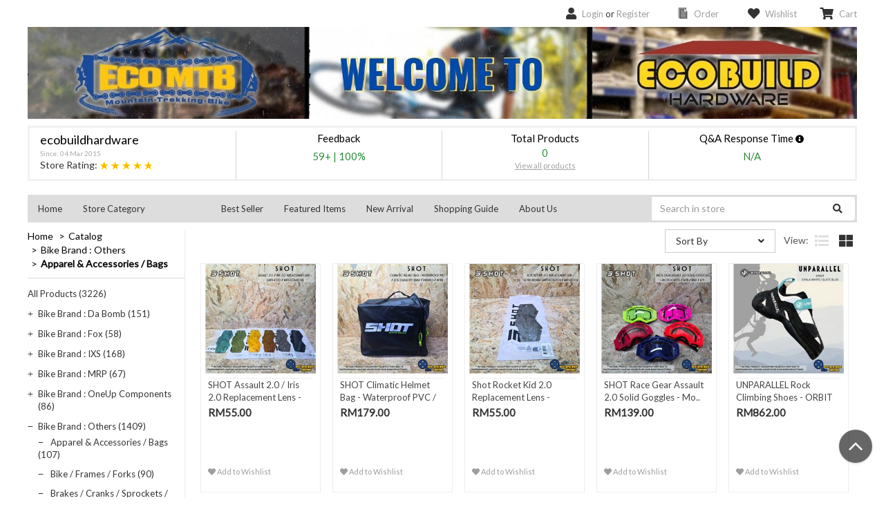

--- FILE ---
content_type: text/html; charset=utf-8
request_url: https://www.ecomtb.com.my/catalog/c2/372396/1
body_size: 28462
content:

<!DOCTYPE html>
<html lang="en">
<head>
    <meta http-equiv="content-type" content="text/html; charset=iso-8859-1">
    
    <meta name="viewport" content="width=device-width, initial-scale=1">
    <meta name="google-translate-customization" content="2f26647729bf248b-f2b32987adcfc8b8-gbe489916db8e3e69-11">
    <meta name="keywords" content="" />
    <meta name="description" content="Mountain Bike Components and DIY Hardware" />
    <meta property="og:title" content="" />
    <meta property="og:url" content="" />
    <meta property="og:type" content="website">
    <meta property="og:site_name" content="">
    <meta property="og:description" content="" />
    <meta property="og:image" content="https://c.76.my/UserImages/Items/Merchant/ecobuildhardware/ecobuildhardwarelogo01132248.jpg" />
    <meta name="twitter:card" content="summary" />
    <meta name="twitter:site" content="" />
    <meta name="twitter:title" content="" />
    <meta name="twitter:description" content="" />
    <meta name="twitter:image" />
    <title>ECO MTB BIKE CENTER / ECOBUILD HARDWARE</title>
    <link rel="shortcut icon" href="" type="image/x-icon" />

    <link rel="publisher" href="https://plus.google.com/105951293070398797260" />

        <link rel="stylesheet" href="https://www.ecomtb.com.my/res/css/common/bootstrap.min.css?210106" />
    <link rel="stylesheet/less" href="https://www.ecomtb.com.my/res/less/desktop/store_front/style_ll_store_front.less?211008" />
        <link rel="stylesheet" href="https://www.ecomtb.com.my/res/css/Common/font-icons.css" />
        <link rel="stylesheet" href="https://www.ecomtb.com.my/res/css/ver2.0/common/custom-icons.css?190719" />
        <link rel="stylesheet" href="https://www.ecomtb.com.my/res/css/ver2.0/common/fontawesome-5.1.0.min.css" />
        <link rel="stylesheet" href="https://www.ecomtb.com.my/res/plugins/tooltipster/css/tooltipster.css" />
        <link rel="stylesheet" href="https://www.ecomtb.com.my/res/css/desktop/common.css?181009" />
    <link rel="stylesheet" href="https://www.ecomtb.com.my/res/css/ver2.0/desktop/top.css?2405202101" />
        <link rel="stylesheet" href="https://www.ecomtb.com.my/res/css/ver2.0/desktop/content.css?200415" />
        <link rel="stylesheet" href="https://www.ecomtb.com.my/res/css/desktop/detail-browseV2.css?201001" />
        <link rel="stylesheet" href="https://www.ecomtb.com.my/res/css/desktop/recommendation.css?180704" />
        <link rel="stylesheet" href="https://www.ecomtb.com.my/res/plugins/simplepagination/simplepagination.css?181023" />
        <link rel="stylesheet" href="https://www.ecomtb.com.my/res/plugins/swiper/css/swiper.min.css?181010" />
    <link rel="stylesheet/less" href="https://www.ecomtb.com.my/res/less/desktop/store-model.less?0706202101" />
            <link rel="stylesheet/less" href="https://www.ecomtb.com.my/res/less/Desktop/store/custom-store.less?21081201" />
    <link href="https://fonts.googleapis.com/css?family=Lato" rel="stylesheet">
    


    
    <script type="application/ld+json">
        {"@context":"http://schema.org","@type":"Organization","name":"ecobuildhardware Store","url":"https://www.lmall.my/store/ecobuildhardware","image":"",
        "aggregateRating":{"@type":"AggregateRating","ratingCount":"71","ratingValue":"5.00"}}
    </script>


</head>
<body id="snow" class="ll-store">

        <script type="text/javascript" src="https://www.ecomtb.com.my/res/Scripts/dotnet/bundle.js?181218"></script>
        <script type="text/javascript" src="https://www.ecomtb.com.my/res/scripts/less-3.0.0.min.js?181014"></script>
        <script type="text/javascript" src="https://www.ecomtb.com.my/res/scripts/recommendation.js?190523"></script>
        <script type="text/javascript" src="https://www.ecomtb.com.my/res/plugins/swiper/js/swiper.min.js?181010"></script>
        <script type="text/javascript" src="https://www.ecomtb.com.my/res/plugins/simplepagination/simplepagination.js?1803192"></script>
        <script type="text/javascript" src="https://www.ecomtb.com.my/res/scripts/common-function.js?21081201"></script>

    
        <script src="https://www.ecomtb.com.my/res/scripts/ver2.0/clipboard.min.js"></script>
        <script type="text/javascript" src="https://www.ecomtb.com.my/res/scripts/AddtoWishlist.js?19090501"></script>
    


        <script type="text/javascript">
    $.fn.AppConfig = {
        AppId: "lelonguat",
        AppDomain: "https://www.ecomtb.com.my",
        DomainServer: "www.ecomtb.com.my",
        RedisPrefix: "lelong",
        IconUrl: "//c.76.my/I/s.gif",
        ProdUrlFormat: "https://c.76.my/UserImages/Items/TB220/{0}/{1}/{2}.jpg",
        ProdUrlFormatNoExt: "https://c.76.my/UserImages/Items/TB220/{0}/{1}/{2}",
        RedisDomain: "r.76.my",
        CookieDomain: ".ecomtb.com.my",
        MemberDomain: "//www.ecomtb.com.my" ,
        ImgUrl: "//c.76.my",
        listDomain: "list.lelong.com.my",
        ResourceDomain: "/res",
        BulbDomain: "",
        SEOFormat: "0A12B34C56D78E9F"
};
    </script>

    <!-- Facebook Pixel Code -->
    <script>
        if (typeof fbq != 'undefined') {
            
    

        }
    </script>
    <!-- End Facebook Pixel Code -->
    <!-- Facebook API Conversion -->
    


    <!-- End Facebook API Conversion -->
    <!------- body starts ------->


    <div class="col-xs-12 white-background fixedWidthCont">
        <div class="container fixedWidthSubCont top-bar-search">
            <div class="col-xs-12 padding0" style="width:750px;"></div>
            <div class="top-bar-right top-bar-search-right padding0" style="width:450px;">
                <div class="col-xs-12 padding0">
                    <div class="col-xs-4 top-bar-search-right-cont" style="margin-top:3px;">
                        <i class="fas fa-lg fa-user menu-content" style="margin-right:5px"></i>
                            <a target="_blank" href="/Account/Login">Login</a><span> or </span><a target="_blank" href="/Account/Register">Register</a>
                    </div>
                    <div class="col-xs-3 top-bar-search-right-cont top-dropdown" style="padding-right:12px">
                        <i class="acc-ico acc-order" style="font-size:1.2em;margin-right:5px"></i> <span style="cursor:pointer;"> <a href="#">Order</a></span>
                        <div class="col-xs-12 padding0 top-bar-right-login">
                            <ul class="dropdown-menu" id="top-dropdown">
                                <li class="dropdown-menu-arrow">
                                    <a href="/member/viewmyorder"> My Orders</a>
                                </li>
                                <li class="dropdown-menu-icon">
                                    <a href="/order/trackguestorder" target="_blank">
                                        Track My Order
                                    </a>
                                </li>
                            </ul>
                        </div>
                    </div>

                    <div class="col-xs-3 top-bar-search-right-cont" style="margin-top:3px;padding-right:12px">
                        <i class="fas fa-lg fa-heart" style="margin-right:5px"></i>
                        <a target="_blank" href="/wishlist">Wishlist</a>
                    </div>

                    <div class="col-xs-2 top-bar-search-right-cont" style="margin-top:3px;">
                        <i class="fas fa-lg fa-shopping-cart" style="margin-right:5px"></i>
                        <a target="_blank" href="/cart">Cart</a>
                    </div>
                </div>
            </div>
        </div>
    </div>



<script>
    function searchInStore(storeId) {
        var val = $('#TheKeyword1').val();
        val = val.replace("_", "+");
        window.location = "/catalog/search/list?keyword=" + val;
    }

    $('#TheKeyword1').on('keyup', function (e) {
        if (e.keyCode === 13) {
            var val = $('#TheKeyword1').val();
            val = val.replace("_", "+");
            window.location = "/catalog/search/list?keyword=" + val;
        }
    });
</script>

<div id="loading" class="overlay-loadingimg">
    <img src="https://www.ecomtb.com.my/res/plugins/lightbox/images/loading.gif" style="z-index:1000;" alt="loading"/>
</div>
<div id="loadingCatalogBlock" class="overlay"></div>
<div class="modal fade" id="myModal" aria-hidden="false" >
    <div class="modal-dialog" style="top:15%;">
        <div class="modal-content">
            <div class="modal-header" style="border-bottom:0px;">
                <button type="button" class="close" data-dismiss="modal"><span aria-hidden="true">&times;</span><span class="sr-only">Close</span></button>
            </div>
            <div class="modal-body">
                <p id="responseresult">
                    Loading ...
                </p>
            </div>
        </div><!-- /.modal-content -->
    </div><!-- /.modal-dialog -->
</div><!-- /.modal -->


<div class="modal fade in" id="myIcon" aria-hidden="false">
    <div class="modal-dialog" style="width:850px;">
        <div class="modal-content">
            <div class="modal-header" style="border-bottom:none;">
                <button type="button" class="close" data-dismiss="modal"><span aria-hidden="true">&times;</span><span class="sr-only">Close</span></button>
            </div>
            <div class="modal-body">
                <p id="responsepopup">
                    Loading ...
                </p>
            </div>
        </div><!-- /.modal-content -->
    </div><!-- /.modal-dialog -->
</div><!-- /.modal -->


        <div class="ll-store-front-container" id="detailpage">
            






        <div class="row">
            

    <div class="container ll-store-header" style="width:1200px;padding:0;text-align: center;">
        <div id="ll-store-banner-container header_promo">
            <a href="//www.ecomtb.com.my">
                <img class="ll-store-banner1" src=//c.76.my/UserImages/Items/Merchant/ecobuildhardware/ecobuildhardwarelogo01132248.jpg style="max-width: 1200px;" />
                <div class="ll-seller-star" style="display:none;">
                    <div class="ll-store-rating-txt">Store Rating: </div>
                    <div class="ll-store-rating">
                        <div class="star-layout">
                            <div class="star">
                                <div class="rating" style="width:100%;">
                                    <span style="text-shadow:1px 1px 3px #333;">&#x2605;&#x2605;&#x2605;&#x2605;&#x2605;</span>
                                </div>
                            </div>
                        </div>
                    </div>
                    <div class="ll-seller-rating-percentage">(100)%</div>
                </div>
            </a>
        </div>
    </div>

        </div>
            <div class="row">
                <div class="container" style="width:1200px;padding:0;margin-bottom:20px;margin-top:10px;">
                    

<div class="seller-extra-info">
        <div class="profile-section">
            <a href="">
                <div class="profile-title l16r" style="color:black;font-size:18px;">
                    ecobuildhardware
                </div>

                    <div class="profile-desc l10r">Since: 04 Mar 2015</div>
            </a>

            
                
            <div class="profile-rating">
                <div class="l14r ll-store-rating-txt">Store Rating: </div>
                <div class="ll-store-rating">
                    <div class="star-layout">
                        <div class="star" id="seller-tooltip" data-container="#qna-tooltip" data-placement="bottom" data-toggle="popover"  data-content="<p style='width:250px;font-size:12px;color:black;padding:4px;margin-bottom:0px;'>Rating = [Buyer's Good Rate / Total Buyer's Rate (Good Rate + Bad Rate + Neutral Rate)] * 100%</p>">
                            <div class="rating" style="width:100%;">
                                <span>&#x2605;&#x2605;&#x2605;&#x2605;&#x2605;</span>
                            </div>
                        </div>
                    </div>
                </div>
            </div>
        </div>
        <div class="small-section">
            <a href="/feedback/userrating" target="_blank">
                <div class="section-detail">
                    <div class="section-label"><div>Feedback</div></div>
                    <div class="section-value l20r-03"><text data-toggle="tooltip" data-placement="top" title="Total Unique Positive">59+</text> | <text data-toggle="tooltip" data-placement="top" title="Store Rating">100%</text></div>
                </div>
            </a>
        </div>     
        <div class="small-section">
            <div class="section-detail">
                <div class="section-label"><div>Total Products</div></div>
                <div class="section-value l20r-03" id="total-product">
                    0
                    <div id="view-products">
                        <a href="/catalog/all/list/1" target="_blank">View all products</a>
                    </div>
                </div>
            </div>
        </div>
        <div class="small-section">
            <div class="section-detail ">
                <div class="section-label">
                    <div>Q&amp;A Response Time
                        <i class="fas fa-info-circle" id="qna-tooltip" data-container="#qna-tooltip" data-placement="bottom" data-toggle="popover"
                           data-content="<table class='pop-table'><tr><th>If seller replies</th><th>Display</th></tr><tr><td>Less than or equals to 1 hour</td><td>Within an hour</td></tr><tr><td>More than 1 hour but less than 24 hours</td><td>Within 24H</td></tr><tr><td>More than 24 hours</td><td>More than 24H</td></tr></table>"></i>
                    </div>
                </div>
                <div class="section-value l20r-03 resp-time-val qna-resp-time">N/A</div>
            </div>
        </div>
  
</div>

<script>
    $(function () {
        initPopOver('seller-tooltip');
        initPopOver('qna-tooltip');
        initPopOver('chat-tooltip');
        initPopOver('bank-tooltip');
    });
</script>

                </div>
            </div>
        <div class="row">
            
<style>
    #ll-dropdown-about-us:before {
        content: "";
        position: absolute;
        width: 0;
        height: 0;
        right: 50%;
        top: -13px;
        border: 5px solid transparent;
        border-bottom: 8px solid #ffffff;
        z-index: 2;
    }

    #ll-dropdown-about-us {
        margin-left: -100px !important;
    }

    .pop-table {
        border-collapse: collapse;
        width: 250px;
        font-size: 12px;
    }

        .pop-table td, th {
            text-align: left;
            vertical-align: top;
            padding: 2px;
        }

        .pop-table tr:nth-child(-n+3) {
            border-bottom: 1px solid #dddddd;
        }

        .pop-table th:nth-child(1) {
            border-right: 1px solid #dddddd;
        }

    .store-menu-container {
        padding: 0;
        padding-bottom: 10px;
        left: 0;
        top: 0;
    }

    .store-menu-row {
        width: 1200px;
        margin-left: auto;
        margin-right: auto;
    }

</style>

<div id="ll-top" class=" store-menu-container col-xs-12">
    <div class="row store-menu-row">
        <div id="store_menu_bg" class="col-xs-9" style="padding:0;">
            <div id="store_menu_container">
                <div data-store="ecobuildhardware"></div>
                <div>
                    <ul class="nav navbar-nav ll-store-menu-nav" style="background:#ddd">
                        <li class="ll-store-menu-main">
                            <a class="ll-store-menu-main-a" rel=nofollow href="//www.ecomtb.com.my">Home</a>
                        </li>
                        <li class="dropdown ll-store-all-cat ll-store-menu-main" role="button">
                            <a class="ll-store-menu-main-a" href="#">Store Category</a>
                            <ul class="dropdown-menu dropdown-menu-1 fade-in no-border">
                                <li class="dropdown ll-store-menu-cat-dropdown" role="button">
                                    <a href="//www.ecomtb.com.my/catalog/all/list/1" title="All Products">
                                        <div style="width:92%;display:inline-block;vertical-align:middle;">All Products</div>
                                    </a>
                                </li>
                                        <li class="dropdown ll-store-menu-cat-dropdown" role="button">
                                            <a href="//www.ecomtb.com.my/catalog/c1/371989/1" title="Bike Brand : Da Bomb">
                                                <div style="width:92%;display:inline-block;vertical-align:middle;">Bike Brand : Da Bomb</div>
                                                    <div style="display:inline-block;vertical-align:middle;"><i class="fa fa-angle-right"></i></div>
                                            </a>

                                                <ul class=" dropdown-menu-2 ll-store-menu-cats dropdown-menu fade-in no-border">
                                                        <li><a href="//www.ecomtb.com.my/catalog/c2/372195/1" title="Apparel & Accessories">Apparel & Accessories</a></li>
                                                        <li><a href="//www.ecomtb.com.my/catalog/c2/372183/1" title="Frames">Frames</a></li>
                                                        <li><a href="//www.ecomtb.com.my/catalog/c2/372187/1" title="Grips">Grips</a></li>
                                                        <li><a href="//www.ecomtb.com.my/catalog/c2/372186/1" title="Handlebars">Handlebars</a></li>
                                                        <li><a href="//www.ecomtb.com.my/catalog/c2/372188/1" title="Headsets">Headsets</a></li>
                                                        <li><a href="//www.ecomtb.com.my/catalog/c2/372190/1" title="Hubs & Axles">Hubs & Axles</a></li>
                                                        <li><a href="//www.ecomtb.com.my/catalog/c2/372194/1" title="Jumping Bike Kits">Jumping Bike Kits</a></li>
                                                        <li><a href="//www.ecomtb.com.my/catalog/c2/372192/1" title="Pedals">Pedals</a></li>
                                                        <li><a href="//www.ecomtb.com.my/catalog/c2/372191/1" title="Rims & Wheelsets">Rims & Wheelsets</a></li>
                                                        <li><a href="//www.ecomtb.com.my/catalog/c2/372193/1" title="Saddles">Saddles</a></li>
                                                        <li><a href="//www.ecomtb.com.my/catalog/c2/372189/1" title="Seatposts & Clamps">Seatposts & Clamps</a></li>
                                                        <li><a href="//www.ecomtb.com.my/catalog/c2/372185/1" title="Stems">Stems</a></li>
                                                </ul>
                                        </li>
                                        <li class="dropdown ll-store-menu-cat-dropdown" role="button">
                                            <a href="//www.ecomtb.com.my/catalog/c1/372364/1" title="Bike Brand : Fox">
                                                <div style="width:92%;display:inline-block;vertical-align:middle;">Bike Brand : Fox</div>
                                                    <div style="display:inline-block;vertical-align:middle;"><i class="fa fa-angle-right"></i></div>
                                            </a>

                                                <ul class=" dropdown-menu-2 ll-store-menu-cats dropdown-menu fade-in no-border">
                                                        <li><a href="//www.ecomtb.com.my/catalog/c2/372366/1" title="Apparel & Accessories">Apparel & Accessories</a></li>
                                                        <li><a href="//www.ecomtb.com.my/catalog/c2/372367/1" title="Bags">Bags</a></li>
                                                        <li><a href="//www.ecomtb.com.my/catalog/c2/372970/1" title="Forks">Forks</a></li>
                                                        <li><a href="//www.ecomtb.com.my/catalog/c2/372369/1" title="Gloves">Gloves</a></li>
                                                        <li><a href="//www.ecomtb.com.my/catalog/c2/372365/1" title="Helmets">Helmets</a></li>
                                                        <li><a href="//www.ecomtb.com.my/catalog/c2/372370/1" title="Safety Equipments">Safety Equipments</a></li>
                                                        <li><a href="//www.ecomtb.com.my/catalog/c2/372368/1" title="Seatposts">Seatposts</a></li>
                                                </ul>
                                        </li>
                                        <li class="dropdown ll-store-menu-cat-dropdown" role="button">
                                            <a href="//www.ecomtb.com.my/catalog/c1/371873/1" title="Bike Brand : IXS">
                                                <div style="width:92%;display:inline-block;vertical-align:middle;">Bike Brand : IXS</div>
                                                    <div style="display:inline-block;vertical-align:middle;"><i class="fa fa-angle-right"></i></div>
                                            </a>

                                                <ul class=" dropdown-menu-2 ll-store-menu-cats dropdown-menu fade-in no-border">
                                                        <li><a href="//www.ecomtb.com.my/catalog/c2/372210/1" title="Apparel & Accessories">Apparel & Accessories</a></li>
                                                        <li><a href="//www.ecomtb.com.my/catalog/c2/372209/1" title="Gloves">Gloves</a></li>
                                                        <li><a href="//www.ecomtb.com.my/catalog/c2/372212/1" title="Goggles">Goggles</a></li>
                                                        <li><a href="//www.ecomtb.com.my/catalog/c2/372211/1" title="Helmets">Helmets</a></li>
                                                        <li><a href="//www.ecomtb.com.my/catalog/c2/372213/1" title="Safety Equipments">Safety Equipments</a></li>
                                                </ul>
                                        </li>
                                        <li class="dropdown ll-store-menu-cat-dropdown" role="button">
                                            <a href="//www.ecomtb.com.my/catalog/c1/371874/1" title="Bike Brand : MRP">
                                                <div style="width:92%;display:inline-block;vertical-align:middle;">Bike Brand : MRP</div>
                                                    <div style="display:inline-block;vertical-align:middle;"><i class="fa fa-angle-right"></i></div>
                                            </a>

                                                <ul class=" dropdown-menu-2 ll-store-menu-cats dropdown-menu fade-in no-border">
                                                        <li><a href="//www.ecomtb.com.my/catalog/c2/372217/1" title="Adapters">Adapters</a></li>
                                                        <li><a href="//www.ecomtb.com.my/catalog/c2/372219/1" title="Apparel & Accessories">Apparel & Accessories</a></li>
                                                        <li><a href="//www.ecomtb.com.my/catalog/c2/372218/1" title="Axles">Axles</a></li>
                                                        <li><a href="//www.ecomtb.com.my/catalog/c2/372215/1" title="Bash Guards">Bash Guards</a></li>
                                                        <li><a href="//www.ecomtb.com.my/catalog/c2/371878/1" title="Chainguides">Chainguides</a></li>
                                                        <li><a href="//www.ecomtb.com.my/catalog/c2/372214/1" title="Chainrings">Chainrings</a></li>
                                                        <li><a href="//www.ecomtb.com.my/catalog/c2/371879/1" title="Forks">Forks</a></li>
                                                        <li><a href="//www.ecomtb.com.my/catalog/c2/372950/1" title="Shocks">Shocks</a></li>
                                                        <li><a href="//www.ecomtb.com.my/catalog/c2/372216/1" title="Small Parts">Small Parts</a></li>
                                                        <li><a href="//www.ecomtb.com.my/catalog/c2/372349/1" title="Upper Guides">Upper Guides</a></li>
                                                </ul>
                                        </li>
                                        <li class="dropdown ll-store-menu-cat-dropdown" role="button">
                                            <a href="//www.ecomtb.com.my/catalog/c1/371875/1" title="Bike Brand : OneUp Components">
                                                <div style="width:92%;display:inline-block;vertical-align:middle;">Bike Brand : OneUp Components</div>
                                                    <div style="display:inline-block;vertical-align:middle;"><i class="fa fa-angle-right"></i></div>
                                            </a>

                                                <ul class=" dropdown-menu-2 ll-store-menu-cats dropdown-menu fade-in no-border">
                                                        <li><a href="//www.ecomtb.com.my/catalog/c2/375384/1" title="Apparel & Accessories">Apparel & Accessories</a></li>
                                                        <li><a href="//www.ecomtb.com.my/catalog/c2/371881/1" title="Chainrings">Chainrings</a></li>
                                                        <li><a href="//www.ecomtb.com.my/catalog/c2/372225/1" title="EDC">EDC</a></li>
                                                        <li><a href="//www.ecomtb.com.my/catalog/c2/375981/1" title="Grips">Grips</a></li>
                                                        <li><a href="//www.ecomtb.com.my/catalog/c2/371880/1" title="Guides">Guides</a></li>
                                                        <li><a href="//www.ecomtb.com.my/catalog/c2/372221/1" title="Handlebars">Handlebars</a></li>
                                                        <li><a href="//www.ecomtb.com.my/catalog/c2/372222/1" title="Pedals">Pedals</a></li>
                                                        <li><a href="//www.ecomtb.com.my/catalog/c2/372223/1" title="Seatposts & Levers">Seatposts & Levers</a></li>
                                                        <li><a href="//www.ecomtb.com.my/catalog/c2/372226/1" title="Small Parts">Small Parts</a></li>
                                                        <li><a href="//www.ecomtb.com.my/catalog/c2/372224/1" title="Sprockets">Sprockets</a></li>
                                                        <li><a href="//www.ecomtb.com.my/catalog/c2/372220/1" title="Stems">Stems</a></li>
                                                </ul>
                                        </li>
                                        <li class="dropdown ll-store-menu-cat-dropdown" role="button">
                                            <a href="//www.ecomtb.com.my/catalog/c1/372387/1" title="Bike Brand : Others">
                                                <div style="width:92%;display:inline-block;vertical-align:middle;">Bike Brand : Others</div>
                                                    <div style="display:inline-block;vertical-align:middle;"><i class="fa fa-angle-right"></i></div>
                                            </a>

                                                <ul class=" dropdown-menu-2 ll-store-menu-cats dropdown-menu fade-in no-border">
                                                        <li><a href="//www.ecomtb.com.my/catalog/c2/372396/1" title="Apparel & Accessories / Bags">Apparel & Accessories / Bags</a></li>
                                                        <li><a href="//www.ecomtb.com.my/catalog/c2/372388/1" title="Bike / Frames / Forks">Bike / Frames / Forks</a></li>
                                                        <li><a href="//www.ecomtb.com.my/catalog/c2/372389/1" title="Brakes / Cranks / Sprockets / Rotors">Brakes / Cranks / Sprockets / Rotors</a></li>
                                                        <li><a href="//www.ecomtb.com.my/catalog/c2/372390/1" title="Chainguides / Chainrings / Chains">Chainguides / Chainrings / Chains</a></li>
                                                        <li><a href="//www.ecomtb.com.my/catalog/c2/372391/1" title="Cockpit - Handlebars / Stems / Grips">Cockpit - Handlebars / Stems / Grips</a></li>
                                                        <li><a href="//www.ecomtb.com.my/catalog/c2/372393/1" title="Hubs / Brackets / Adaptors / Small Parts">Hubs / Brackets / Adaptors / Small Parts</a></li>
                                                        <li><a href="//www.ecomtb.com.my/catalog/c2/372398/1" title="Lubes / Cleaners / Solvents / Bike Care">Lubes / Cleaners / Solvents / Bike Care</a></li>
                                                        <li><a href="//www.ecomtb.com.my/catalog/c2/372395/1" title="Safety Equipments / Helmets / Gloves">Safety Equipments / Helmets / Gloves</a></li>
                                                        <li><a href="//www.ecomtb.com.my/catalog/c2/372394/1" title="Seatposts / Saddles / Pedals">Seatposts / Saddles / Pedals</a></li>
                                                        <li><a href="//www.ecomtb.com.my/catalog/c2/372392/1" title="Tires / Rims / Wheelsets">Tires / Rims / Wheelsets</a></li>
                                                        <li><a href="//www.ecomtb.com.my/catalog/c2/372397/1" title="Tools / Pumps / Stands / Others">Tools / Pumps / Stands / Others</a></li>
                                                </ul>
                                        </li>
                                        <li class="dropdown ll-store-menu-cat-dropdown" role="button">
                                            <a href="//www.ecomtb.com.my/catalog/c1/372287/1" title="Bike Brand : Raceface">
                                                <div style="width:92%;display:inline-block;vertical-align:middle;">Bike Brand : Raceface</div>
                                                    <div style="display:inline-block;vertical-align:middle;"><i class="fa fa-angle-right"></i></div>
                                            </a>

                                                <ul class=" dropdown-menu-2 ll-store-menu-cats dropdown-menu fade-in no-border">
                                                        <li><a href="//www.ecomtb.com.my/catalog/c2/372945/1" title="Apparel & Accessories	">Apparel & Accessories	</a></li>
                                                        <li><a href="//www.ecomtb.com.my/catalog/c2/372352/1" title="Bottom Brackets">Bottom Brackets</a></li>
                                                        <li><a href="//www.ecomtb.com.my/catalog/c2/372289/1" title="Crankarms">Crankarms</a></li>
                                                        <li><a href="//www.ecomtb.com.my/catalog/c2/372288/1" title="Cranksets">Cranksets</a></li>
                                                        <li><a href="//www.ecomtb.com.my/catalog/c2/372297/1" title="Grips">Grips</a></li>
                                                        <li><a href="//www.ecomtb.com.my/catalog/c2/372291/1" title="Handlebars">Handlebars</a></li>
                                                        <li><a href="//www.ecomtb.com.my/catalog/c2/372295/1" title="Hubs">Hubs</a></li>
                                                        <li><a href="//www.ecomtb.com.my/catalog/c2/372292/1" title="Pedals">Pedals</a></li>
                                                        <li><a href="//www.ecomtb.com.my/catalog/c2/372946/1" title="Protective Gear Wear">Protective Gear Wear</a></li>
                                                        <li><a href="//www.ecomtb.com.my/catalog/c2/372294/1" title="Rims">Rims</a></li>
                                                        <li><a href="//www.ecomtb.com.my/catalog/c2/372298/1" title="Rings">Rings</a></li>
                                                        <li><a href="//www.ecomtb.com.my/catalog/c2/372350/1" title="Saddles">Saddles</a></li>
                                                        <li><a href="//www.ecomtb.com.my/catalog/c2/372296/1" title="Seatpost">Seatpost</a></li>
                                                        <li><a href="//www.ecomtb.com.my/catalog/c2/372354/1" title="Small Parts">Small Parts</a></li>
                                                        <li><a href="//www.ecomtb.com.my/catalog/c2/372290/1" title="Stems">Stems</a></li>
                                                        <li><a href="//www.ecomtb.com.my/catalog/c2/372293/1" title="Wheelsets">Wheelsets</a></li>
                                                </ul>
                                        </li>
                                        <li class="dropdown ll-store-menu-cat-dropdown" role="button">
                                            <a href="//www.ecomtb.com.my/catalog/c1/371882/1" title="Bike Brand : Shimano">
                                                <div style="width:92%;display:inline-block;vertical-align:middle;">Bike Brand : Shimano</div>
                                                    <div style="display:inline-block;vertical-align:middle;"><i class="fa fa-angle-right"></i></div>
                                            </a>

                                                <ul class=" dropdown-menu-2 ll-store-menu-cats dropdown-menu fade-in no-border">
                                                        <li><a href="//www.ecomtb.com.my/catalog/c2/372385/1" title="Apparel & Accessories">Apparel & Accessories</a></li>
                                                        <li><a href="//www.ecomtb.com.my/catalog/c2/372375/1" title="Bottom Brackets">Bottom Brackets</a></li>
                                                        <li><a href="//www.ecomtb.com.my/catalog/c2/372380/1" title="Brake Lever Sets">Brake Lever Sets</a></li>
                                                        <li><a href="//www.ecomtb.com.my/catalog/c2/372383/1" title="Cable Sets">Cable Sets</a></li>
                                                        <li><a href="//www.ecomtb.com.my/catalog/c2/372382/1" title="Chain Devices">Chain Devices</a></li>
                                                        <li><a href="//www.ecomtb.com.my/catalog/c2/372381/1" title="Chainrings">Chainrings</a></li>
                                                        <li><a href="//www.ecomtb.com.my/catalog/c2/372377/1" title="Chains">Chains</a></li>
                                                        <li><a href="//www.ecomtb.com.my/catalog/c2/372373/1" title="Cranksets">Cranksets</a></li>
                                                        <li><a href="//www.ecomtb.com.my/catalog/c2/372378/1" title="Disc Brake Rotors">Disc Brake Rotors</a></li>
                                                        <li><a href="//www.ecomtb.com.my/catalog/c2/372384/1" title="Front Derailleurs">Front Derailleurs</a></li>
                                                        <li><a href="//www.ecomtb.com.my/catalog/c2/372376/1" title="Hubs">Hubs</a></li>
                                                        <li><a href="//www.ecomtb.com.my/catalog/c2/372372/1" title="Pedals">Pedals</a></li>
                                                        <li><a href="//www.ecomtb.com.my/catalog/c2/372379/1" title="Rear Derailleur + Shifter Sets">Rear Derailleur + Shifter Sets</a></li>
                                                        <li><a href="//www.ecomtb.com.my/catalog/c2/372386/1" title="Small Parts">Small Parts</a></li>
                                                        <li><a href="//www.ecomtb.com.my/catalog/c2/372374/1" title="Sprockets">Sprockets</a></li>
                                                        <li><a href="//www.ecomtb.com.my/catalog/c2/372371/1" title="Tools">Tools</a></li>
                                                </ul>
                                        </li>
                                        <li class="dropdown ll-store-menu-cat-dropdown" role="button">
                                            <a href="//www.ecomtb.com.my/catalog/c1/371871/1" title="Bike Brand : Spank">
                                                <div style="width:92%;display:inline-block;vertical-align:middle;">Bike Brand : Spank</div>
                                                    <div style="display:inline-block;vertical-align:middle;"><i class="fa fa-angle-right"></i></div>
                                            </a>

                                                <ul class=" dropdown-menu-2 ll-store-menu-cats dropdown-menu fade-in no-border">
                                                        <li><a href="//www.ecomtb.com.my/catalog/c2/372206/1" title="Apparel & Accessories">Apparel & Accessories</a></li>
                                                        <li><a href="//www.ecomtb.com.my/catalog/c2/372200/1" title="Grips">Grips</a></li>
                                                        <li><a href="//www.ecomtb.com.my/catalog/c2/372199/1" title="Handlebars">Handlebars</a></li>
                                                        <li><a href="//www.ecomtb.com.my/catalog/c2/372205/1" title="Headset Spacer Kits">Headset Spacer Kits</a></li>
                                                        <li><a href="//www.ecomtb.com.my/catalog/c2/372204/1" title="Hub Adapters & Parts">Hub Adapters & Parts</a></li>
                                                        <li><a href="//www.ecomtb.com.my/catalog/c2/372198/1" title="Hubs">Hubs</a></li>
                                                        <li><a href="//www.ecomtb.com.my/catalog/c2/372203/1" title="Pedals">Pedals</a></li>
                                                        <li><a href="//www.ecomtb.com.my/catalog/c2/372197/1" title="Rims">Rims</a></li>
                                                        <li><a href="//www.ecomtb.com.my/catalog/c2/372202/1" title="Saddles">Saddles</a></li>
                                                        <li><a href="//www.ecomtb.com.my/catalog/c2/372201/1" title="Stems">Stems</a></li>
                                                        <li><a href="//www.ecomtb.com.my/catalog/c2/372342/1" title="Wheel Accessories">Wheel Accessories</a></li>
                                                        <li><a href="//www.ecomtb.com.my/catalog/c2/372196/1" title="Wheelsets">Wheelsets</a></li>
                                                </ul>
                                        </li>
                                        <li class="dropdown ll-store-menu-cat-dropdown" role="button">
                                            <a href="//www.ecomtb.com.my/catalog/c1/372355/1" title="Bike Brand : Topeak">
                                                <div style="width:92%;display:inline-block;vertical-align:middle;">Bike Brand : Topeak</div>
                                                    <div style="display:inline-block;vertical-align:middle;"><i class="fa fa-angle-right"></i></div>
                                            </a>

                                                <ul class=" dropdown-menu-2 ll-store-menu-cats dropdown-menu fade-in no-border">
                                                        <li><a href="//www.ecomtb.com.my/catalog/c2/372360/1" title="Bags">Bags</a></li>
                                                        <li><a href="//www.ecomtb.com.my/catalog/c2/372361/1" title="Bottle Cages">Bottle Cages</a></li>
                                                        <li><a href="//www.ecomtb.com.my/catalog/c2/372363/1" title="Cameras">Cameras</a></li>
                                                        <li><a href="//www.ecomtb.com.my/catalog/c2/372362/1" title="Fenders">Fenders</a></li>
                                                        <li><a href="//www.ecomtb.com.my/catalog/c2/372358/1" title="Lights">Lights</a></li>
                                                        <li><a href="//www.ecomtb.com.my/catalog/c2/372356/1" title="Pumps">Pumps</a></li>
                                                        <li><a href="//www.ecomtb.com.my/catalog/c2/372357/1" title="Stands">Stands</a></li>
                                                        <li><a href="//www.ecomtb.com.my/catalog/c2/372359/1" title="Tools">Tools</a></li>
                                                </ul>
                                        </li>
                                        <li class="dropdown ll-store-menu-cat-dropdown" role="button">
                                            <a href="//www.ecomtb.com.my/catalog/c1/372624/1" title="Hardwares / Tools / Accessories">
                                                <div style="width:92%;display:inline-block;vertical-align:middle;">Hardwares / Tools / Accessories</div>
                                                    <div style="display:inline-block;vertical-align:middle;"><i class="fa fa-angle-right"></i></div>
                                            </a>

                                                <ul class=" dropdown-menu-2 ll-store-menu-cats dropdown-menu fade-in no-border">
                                                        <li><a href="//www.ecomtb.com.my/catalog/c2/372632/1" title="Apparel">Apparel</a></li>
                                                        <li><a href="//www.ecomtb.com.my/catalog/c2/372633/1" title="DIY Hardware Tools">DIY Hardware Tools</a></li>
                                                        <li><a href="//www.ecomtb.com.my/catalog/c2/378192/1" title="Electrical / Lighting Equipments">Electrical / Lighting Equipments</a></li>
                                                        <li><a href="//www.ecomtb.com.my/catalog/c2/372631/1" title="Gardening Tools">Gardening Tools</a></li>
                                                        <li><a href="//www.ecomtb.com.my/catalog/c2/372626/1" title="Kitchenware & Sanitaryware Accessories	">Kitchenware & Sanitaryware Accessories	</a></li>
                                                        <li><a href="//www.ecomtb.com.my/catalog/c2/372627/1" title="Mobile Phone / Handphone Accessories">Mobile Phone / Handphone Accessories</a></li>
                                                        <li><a href="//www.ecomtb.com.my/catalog/c2/372625/1" title="Padlocks">Padlocks</a></li>
                                                        <li><a href="//www.ecomtb.com.my/catalog/c2/372630/1" title="Powertools">Powertools</a></li>
                                                        <li><a href="//www.ecomtb.com.my/catalog/c2/378191/1" title="Safety Equipments">Safety Equipments</a></li>
                                                        <li><a href="//www.ecomtb.com.my/catalog/c2/372629/1" title="Waterpumps">Waterpumps</a></li>
                                                </ul>
                                        </li>
                                        <li class="dropdown ll-store-menu-cat-dropdown" role="button">
                                            <a href="//www.ecomtb.com.my/catalog/c1/220122/1" title="Skates / Boardsports / Skateboards">
                                                <div style="width:92%;display:inline-block;vertical-align:middle;">Skates / Boardsports / Skateboards</div>
                                                    <div style="display:inline-block;vertical-align:middle;"><i class="fa fa-angle-right"></i></div>
                                            </a>

                                                <ul class=" dropdown-menu-2 ll-store-menu-cats dropdown-menu fade-in no-border">
                                                        <li><a href="//www.ecomtb.com.my/catalog/c2/378247/1" title="Helmets & Protective Gears">Helmets & Protective Gears</a></li>
                                                        <li><a href="//www.ecomtb.com.my/catalog/c2/378248/1" title="Others">Others</a></li>
                                                        <li><a href="//www.ecomtb.com.my/catalog/c2/378245/1" title="Scooters & Unicycles">Scooters & Unicycles</a></li>
                                                        <li><a href="//www.ecomtb.com.my/catalog/c2/378246/1" title="Segways & Hoverboards">Segways & Hoverboards</a></li>
                                                        <li><a href="//www.ecomtb.com.my/catalog/c2/378244/1" title="Skateboards & Roller Blades">Skateboards & Roller Blades</a></li>
                                                </ul>
                                        </li>
                                        <li class="dropdown ll-store-menu-cat-dropdown" role="button">
                                            <a href="//www.ecomtb.com.my/catalog/c1/378187/1" title="Trekking / Hiking / Camping">
                                                <div style="width:92%;display:inline-block;vertical-align:middle;">Trekking / Hiking / Camping</div>
                                                    <div style="display:inline-block;vertical-align:middle;"><i class="fa fa-angle-right"></i></div>
                                            </a>

                                                <ul class=" dropdown-menu-2 ll-store-menu-cats dropdown-menu fade-in no-border">
                                                        <li><a href="//www.ecomtb.com.my/catalog/c2/378188/1" title="Brand - CAMP">Brand - CAMP</a></li>
                                                        <li><a href="//www.ecomtb.com.my/catalog/c2/378189/1" title="Brand - UNPARALLEL">Brand - UNPARALLEL</a></li>
                                                        <li><a href="//www.ecomtb.com.my/catalog/c2/378190/1" title="Others">Others</a></li>
                                                </ul>
                                        </li>
                            </ul>
                        </li>
                        <li class="ll-store-menu-main">
                            <a class="ll-store-menu-main-a" rel=nofollow href="//www.ecomtb.com.my/catalog/bestseller">Best Seller</a>
                        </li>
                        <li class="ll-store-menu-main">
                            <a class="ll-store-menu-main-a" rel=nofollow href="//www.ecomtb.com.my/catalog/storefeatured">Featured Items</a>
                        </li>
                        <li class="ll-store-menu-main">
                            <a class="ll-store-menu-main-a" rel=nofollow href="//www.ecomtb.com.my/catalog/all/list/1?sort=L">New Arrival</a>
                        </li>

                        <li class="dropdown ll-store-guide ll-store-menu-main" style="min-width: 0px;">
                            <a class="ll-store-menu-main-a">Shopping Guide</a>
                            <ul class="dropdown-menu fade-in no-border">
                                <li><a rel=nofollow href="//www.ecomtb.com.my/payment">Payment</a></li>
                                <li><a rel=nofollow href="//www.ecomtb.com.my/delivery">Delivery</a></li>
                                <li><a rel=nofollow href="//www.ecomtb.com.my/termsconditions">Terms Conditions</a></li>
                            </ul>
                        </li>

                        <li class="dropdown ll-store-guide ll-store-menu-main">
                            <a class="ll-store-menu-main-a" href="//www.ecomtb.com.my/aboutus">About Us</a>

                            <ul class="dropdown-menu" id="ll-dropdown-about-us" style="width: 330px;">
                                <li class="profile-section">
                                    <a href="//www.ecomtb.com.my" style="background:#ffffff;">
                                        <div class="profile-title l16r" style="color:#000000;">
                                            ecobuildhardware
                                        </div>

                                            <div style="color:#aaa;font-size:10px;">Since: 04 Mar 2015</div>
                                    </a>

                                    <div class="profile-rating" style="padding: 0px 20px;">
                                        Store Rating:
                                        <div class="ll-store-rating">
                                            <div class="star-layout">
                                                <div class="star" id="seller-tooltip" data-container="#qna-tooltip" data-placement="bottom" data-toggle="popover" data-content="<p style='width:250px;font-size:12px;color:black;padding:4px;margin-bottom:0px;'>Rating = [Buyer's Good Rate / Total Buyer's Rate (Good Rate + Bad Rate + Neutral Rate)] * 100%</p>">
                                                    <div class="rating" style="width:100%;">
                                                        <span>&#x2605;&#x2605;&#x2605;&#x2605;&#x2605;</span>
                                                    </div>
                                                </div>
                                            </div>
                                        </div>
                                    </div>
                                </li>
                                <li class="dropdown-menu-border" style="padding-top: 5px;"><hr></li>
                                <li class="small-section">
                                    <div class="row" style="padding: 5px 20px;">
                                        <div class="col-xs-7">
                                            <span>Feedback</span>
                                        </div>
                                        <div class="col-xs-5">
                                            <a style="background: #ffffff;" href="//www.ecomtb.com.my/feedback/userrating" target="_blank">
                                                <span style="color: #2C8F3C;">59+  |  100%</span>
                                            </a>
                                        </div>
                                    </div>
                                </li>

                                <li class="small-section">
                                    <div class="row" style="padding: 5px 20px;">
                                        <div class="col-xs-7">
                                            <span>Total Products</span>
                                        </div>
                                        <div class="col-xs-5">
                                            <span style="color: #2C8F3C;">0</span>
                                            <a style="background: #ffffff;" href="//www.ecomtb.com.my/catalog/all/list/1" target="_blank">
                                                <span style="color:#aaa;font-size:10px;text-decoration: underline;">View All</span>
                                            </a>
                                        </div>
                                    </div>
                                </li>

                                <li class="small-section">
                                    <div class="row" style="padding: 5px 20px;">
                                        <div class="col-xs-7">
                                            <span>
                                                Q&amp;A Response Time
                                                <i class="fas fa-info-circle" id="qna-tooltip" data-container="#qna-tooltip" data-placement="bottom" data-toggle="popover"
                                                   data-content="<table class='pop-table'><tr><th>If seller replies</th><th>Display</th></tr><tr><td>Less than or equals to 1 hour</td><td>Within an hour</td></tr><tr><td>More than 1 hour but less than 24 hours</td><td>Within 24H</td></tr><tr><td>More than 24 hours</td><td>More than 24H</td></tr></table>"></i>
                                            </span>
                                        </div>
                                        <div class="col-xs-5">
                                            <span style="color: #2C8F3C;">N/A</span>
                                        </div>
                                    </div>
                                </li>

                                <li class="dropdown-menu-border" style="padding-top: 5px;"><hr></li>

                                <li class="small-section">
                                    <div class="row" style="padding: 10px;text-align:center;">
                                        <a class="btn" style="background:#eee;width:90px;margin-right: 10px;color:#000000;" rel=nofollow href="//www.ecomtb.com.my/news">News</a>
                                        <a class="btn" style="background:#eee;width:90px;margin-right: 10px;color:#000000;" rel=nofollow href="//www.ecomtb.com.my/contactus">Contact Us</a>
                                    </div>
                                </li>
                            </ul>

                            
                        </li>
                    </ul>
                </div>
            </div>
        </div>
        <div id="search_blk" class="col-xs-3" style="padding:0;float:right;">
            <form action="/catalog/search/list" method="GET">
                <div class="input-group ll-store-search pull-right" style="width:100%;">
                    <input type="text" id='TheKeyword2' size="55" maxlength="50" value="" class="no-border no-border-radius form-control" placeholder="Search in store" name="keyword">
                    <span class="no-border no-border-radius ll-store-search-btn input-group-addon" style="background:#fff;">
                        <button type="submit" class="no-border">
                            <i class="fa fa-search" style="color:#333;"></i>
                        </button>
                    </span>
                </div>
            </form>
        </div>
    </div>
</div>

<script>

    var navbarPos=$("#ll-top").offset().top<=0?1:$("#ll-top").offset().top;$(window).scroll(function(){$(window).scrollTop()>=navbarPos?($("#ll-top").addClass("ll-sticky"),!1&&($("#nav-bar").hasClass("navbar-menu-dropdown")||$("#nav-bar").addClass("navbar-menu-dropdown"),$("#event-header").css("display","none"))):($("#ll-top").removeClass("ll-sticky"),!1&&($("#nav-bar").hasClass("navbar-menu-dropdown")&&$("#nav-bar").removeClass("navbar-menu-dropdown"),$("#event-header").css("display","block")))})
</script>
        </div>
        <div class="row">
            <div id="content_container" class="row" style="width:1200px; margin-left:auto; margin-right:auto">
                <div>
                    <div style="float:left;width:19%;">
                            <div id="breadcrumbs_bg" style="padding:0px 0px 10px 0px;border-bottom:1px solid #d8d8d8;border-right:1px solid #ebebeb;">
                                <div id="breadcrumbs_container">
                                    <ul class="ll-breadcrumb breadcrumb">
                                            <li><a href="https://www.ecomtb.com.my">Home</a></li>
                                            <li><a href="/catalog/all/list/1">Catalog</a></li>
                                            <li><a href="/catalog/c1/372387/1">Bike Brand : Others</a></li>
                                            <li><a href="/catalog/c2/372396/1?priceFrom=0&amp;priceTo=0">Apparel & Accessories / Bags</a></li>
                                    </ul>
                                </div>
                            </div>
                        
<div id="sidebar_container">
    <!-- store side bar category -->
    <div id="store_category_container" class="sidebar_blk ll-sidebar-box ll-sidebar-box-cat" style="padding-top:0;">
        
        <div id="store_category_blk">
            

<div id="store_category" style="padding-top:10px;">
    <div class="ll-store-component">
        <div class="title pointer">
            <span><a class="ll-sidebar-a" href='/catalog/all/list/1'>All Products (3226)</a></span>
        </div>
    </div>
                <div class="ll-store-component category-child  ll-store-cat">
                    <div class="title pointer hover">
                        <span class="pull-left ll-store-cat-toggle">
                            <i class="glyphicon glyphicon-plus category-toggle"></i>
                        </span>
                        <div style="padding-left:15px;"><a class="ll-sidebar-a" style="" href="/catalog/c1/371989/1" title="Bike Brand : Da Bomb">Bike Brand : Da Bomb (151)</a></div>
                    </div>
                    <div class="content">
                        <ul class="list ll-store-cat-content">
                                    <li class="facetchild-child  hover" data-overfive="False">
                                        <div class="text">
                                            <i class="glyphicon glyphicon-minus" style="width:15px;"></i>
                                            <a class="ll-sidebar-a" href="/catalog/c2/372195/1" title="Apparel & Accessories">Apparel & Accessories (19)</a>
                                        </div>
                                        
                                    </li>
                                    <li class="facetchild-child  hover" data-overfive="False">
                                        <div class="text">
                                            <i class="glyphicon glyphicon-minus" style="width:15px;"></i>
                                            <a class="ll-sidebar-a" href="/catalog/c2/372183/1" title="Frames">Frames (13)</a>
                                        </div>
                                        
                                    </li>
                                    <li class="facetchild-child  hover" data-overfive="False">
                                        <div class="text">
                                            <i class="glyphicon glyphicon-minus" style="width:15px;"></i>
                                            <a class="ll-sidebar-a" href="/catalog/c2/372187/1" title="Grips">Grips (10)</a>
                                        </div>
                                        
                                    </li>
                                    <li class="facetchild-child  hover" data-overfive="False">
                                        <div class="text">
                                            <i class="glyphicon glyphicon-minus" style="width:15px;"></i>
                                            <a class="ll-sidebar-a" href="/catalog/c2/372186/1" title="Handlebars">Handlebars (11)</a>
                                        </div>
                                        
                                    </li>
                                    <li class="facetchild-child  hover" data-overfive="False">
                                        <div class="text">
                                            <i class="glyphicon glyphicon-minus" style="width:15px;"></i>
                                            <a class="ll-sidebar-a" href="/catalog/c2/372188/1" title="Headsets">Headsets (6)</a>
                                        </div>
                                        
                                    </li>
                                    <li class="facetchild-child  hover" data-overfive="False">
                                        <div class="text">
                                            <i class="glyphicon glyphicon-minus" style="width:15px;"></i>
                                            <a class="ll-sidebar-a" href="/catalog/c2/372190/1" title="Hubs & Axles">Hubs & Axles (33)</a>
                                        </div>
                                        
                                    </li>
                                    <li class="facetchild-child  hover" data-overfive="False">
                                        <div class="text">
                                            <i class="glyphicon glyphicon-minus" style="width:15px;"></i>
                                            <a class="ll-sidebar-a" href="/catalog/c2/372194/1" title="Jumping Bike Kits">Jumping Bike Kits (13)</a>
                                        </div>
                                        
                                    </li>
                                    <li class="facetchild-child  hover" data-overfive="False">
                                        <div class="text">
                                            <i class="glyphicon glyphicon-minus" style="width:15px;"></i>
                                            <a class="ll-sidebar-a" href="/catalog/c2/372192/1" title="Pedals">Pedals (7)</a>
                                        </div>
                                        
                                    </li>
                                    <li class="facetchild-child  hover" data-overfive="False">
                                        <div class="text">
                                            <i class="glyphicon glyphicon-minus" style="width:15px;"></i>
                                            <a class="ll-sidebar-a" href="/catalog/c2/372191/1" title="Rims & Wheelsets">Rims & Wheelsets (10)</a>
                                        </div>
                                        
                                    </li>
                                    <li class="facetchild-child  hover" data-overfive="False">
                                        <div class="text">
                                            <i class="glyphicon glyphicon-minus" style="width:15px;"></i>
                                            <a class="ll-sidebar-a" href="/catalog/c2/372193/1" title="Saddles">Saddles (7)</a>
                                        </div>
                                        
                                    </li>
                                    <li class="facetchild-child  hover" data-overfive="False">
                                        <div class="text">
                                            <i class="glyphicon glyphicon-minus" style="width:15px;"></i>
                                            <a class="ll-sidebar-a" href="/catalog/c2/372189/1" title="Seatposts & Clamps">Seatposts & Clamps (8)</a>
                                        </div>
                                        
                                    </li>
                                    <li class="facetchild-child  hover" data-overfive="False">
                                        <div class="text">
                                            <i class="glyphicon glyphicon-minus" style="width:15px;"></i>
                                            <a class="ll-sidebar-a" href="/catalog/c2/372185/1" title="Stems">Stems (14)</a>
                                        </div>
                                        
                                    </li>
                        </ul>
                    </div>
                </div>
                <div class="ll-store-component category-child  ll-store-cat">
                    <div class="title pointer hover">
                        <span class="pull-left ll-store-cat-toggle">
                            <i class="glyphicon glyphicon-plus category-toggle"></i>
                        </span>
                        <div style="padding-left:15px;"><a class="ll-sidebar-a" style="" href="/catalog/c1/372364/1" title="Bike Brand : Fox">Bike Brand : Fox (58)</a></div>
                    </div>
                    <div class="content">
                        <ul class="list ll-store-cat-content">
                                    <li class="facetchild-child  hover" data-overfive="False">
                                        <div class="text">
                                            <i class="glyphicon glyphicon-minus" style="width:15px;"></i>
                                            <a class="ll-sidebar-a" href="/catalog/c2/372366/1" title="Apparel & Accessories">Apparel & Accessories (22)</a>
                                        </div>
                                        
                                    </li>
                                    <li class="facetchild-child  hover" data-overfive="False">
                                        <div class="text">
                                            <i class="glyphicon glyphicon-minus" style="width:15px;"></i>
                                            <a class="ll-sidebar-a" href="/catalog/c2/372367/1" title="Bags">Bags (1)</a>
                                        </div>
                                        
                                    </li>
                                    <li class="facetchild-child  hover" data-overfive="False">
                                        <div class="text">
                                            <i class="glyphicon glyphicon-minus" style="width:15px;"></i>
                                            <a class="ll-sidebar-a" href="/catalog/c2/372970/1" title="Forks">Forks (7)</a>
                                        </div>
                                        
                                    </li>
                                    <li class="facetchild-child  hover" data-overfive="False">
                                        <div class="text">
                                            <i class="glyphicon glyphicon-minus" style="width:15px;"></i>
                                            <a class="ll-sidebar-a" href="/catalog/c2/372369/1" title="Gloves">Gloves (5)</a>
                                        </div>
                                        
                                    </li>
                                    <li class="facetchild-child  hover" data-overfive="False">
                                        <div class="text">
                                            <i class="glyphicon glyphicon-minus" style="width:15px;"></i>
                                            <a class="ll-sidebar-a" href="/catalog/c2/372365/1" title="Helmets">Helmets (9)</a>
                                        </div>
                                        
                                    </li>
                                    <li class="facetchild-child  hover" data-overfive="False">
                                        <div class="text">
                                            <i class="glyphicon glyphicon-minus" style="width:15px;"></i>
                                            <a class="ll-sidebar-a" href="/catalog/c2/372370/1" title="Safety Equipments">Safety Equipments (6)</a>
                                        </div>
                                        
                                    </li>
                                    <li class="facetchild-child  hover" data-overfive="False">
                                        <div class="text">
                                            <i class="glyphicon glyphicon-minus" style="width:15px;"></i>
                                            <a class="ll-sidebar-a" href="/catalog/c2/372368/1" title="Seatposts">Seatposts (8)</a>
                                        </div>
                                        
                                    </li>
                        </ul>
                    </div>
                </div>
                <div class="ll-store-component category-child  ll-store-cat">
                    <div class="title pointer hover">
                        <span class="pull-left ll-store-cat-toggle">
                            <i class="glyphicon glyphicon-plus category-toggle"></i>
                        </span>
                        <div style="padding-left:15px;"><a class="ll-sidebar-a" style="" href="/catalog/c1/371873/1" title="Bike Brand : IXS">Bike Brand : IXS (168)</a></div>
                    </div>
                    <div class="content">
                        <ul class="list ll-store-cat-content">
                                    <li class="facetchild-child  hover" data-overfive="False">
                                        <div class="text">
                                            <i class="glyphicon glyphicon-minus" style="width:15px;"></i>
                                            <a class="ll-sidebar-a" href="/catalog/c2/372210/1" title="Apparel & Accessories">Apparel & Accessories (73)</a>
                                        </div>
                                        
                                    </li>
                                    <li class="facetchild-child  hover" data-overfive="False">
                                        <div class="text">
                                            <i class="glyphicon glyphicon-minus" style="width:15px;"></i>
                                            <a class="ll-sidebar-a" href="/catalog/c2/372209/1" title="Gloves">Gloves (5)</a>
                                        </div>
                                        
                                    </li>
                                    <li class="facetchild-child  hover" data-overfive="False">
                                        <div class="text">
                                            <i class="glyphicon glyphicon-minus" style="width:15px;"></i>
                                            <a class="ll-sidebar-a" href="/catalog/c2/372212/1" title="Goggles">Goggles (13)</a>
                                        </div>
                                        
                                    </li>
                                    <li class="facetchild-child  hover" data-overfive="False">
                                        <div class="text">
                                            <i class="glyphicon glyphicon-minus" style="width:15px;"></i>
                                            <a class="ll-sidebar-a" href="/catalog/c2/372211/1" title="Helmets">Helmets (30)</a>
                                        </div>
                                        
                                    </li>
                                    <li class="facetchild-child  hover" data-overfive="False">
                                        <div class="text">
                                            <i class="glyphicon glyphicon-minus" style="width:15px;"></i>
                                            <a class="ll-sidebar-a" href="/catalog/c2/372213/1" title="Safety Equipments">Safety Equipments (47)</a>
                                        </div>
                                        
                                    </li>
                        </ul>
                    </div>
                </div>
                <div class="ll-store-component category-child  ll-store-cat">
                    <div class="title pointer hover">
                        <span class="pull-left ll-store-cat-toggle">
                            <i class="glyphicon glyphicon-plus category-toggle"></i>
                        </span>
                        <div style="padding-left:15px;"><a class="ll-sidebar-a" style="" href="/catalog/c1/371874/1" title="Bike Brand : MRP">Bike Brand : MRP (67)</a></div>
                    </div>
                    <div class="content">
                        <ul class="list ll-store-cat-content">
                                    <li class="facetchild-child  hover" data-overfive="False">
                                        <div class="text">
                                            <i class="glyphicon glyphicon-minus" style="width:15px;"></i>
                                            <a class="ll-sidebar-a" href="/catalog/c2/372217/1" title="Adapters">Adapters (3)</a>
                                        </div>
                                        
                                    </li>
                                    <li class="facetchild-child  hover" data-overfive="False">
                                        <div class="text">
                                            <i class="glyphicon glyphicon-minus" style="width:15px;"></i>
                                            <a class="ll-sidebar-a" href="/catalog/c2/372219/1" title="Apparel & Accessories">Apparel & Accessories (5)</a>
                                        </div>
                                        
                                    </li>
                                    <li class="facetchild-child  hover" data-overfive="False">
                                        <div class="text">
                                            <i class="glyphicon glyphicon-minus" style="width:15px;"></i>
                                            <a class="ll-sidebar-a" href="/catalog/c2/372218/1" title="Axles">Axles (1)</a>
                                        </div>
                                        
                                    </li>
                                    <li class="facetchild-child  hover" data-overfive="False">
                                        <div class="text">
                                            <i class="glyphicon glyphicon-minus" style="width:15px;"></i>
                                            <a class="ll-sidebar-a" href="/catalog/c2/372215/1" title="Bash Guards">Bash Guards (2)</a>
                                        </div>
                                        
                                    </li>
                                    <li class="facetchild-child  hover" data-overfive="False">
                                        <div class="text">
                                            <i class="glyphicon glyphicon-minus" style="width:15px;"></i>
                                            <a class="ll-sidebar-a" href="/catalog/c2/371878/1" title="Chainguides">Chainguides (22)</a>
                                        </div>
                                        
                                    </li>
                                    <li class="facetchild-child  hover" data-overfive="False">
                                        <div class="text">
                                            <i class="glyphicon glyphicon-minus" style="width:15px;"></i>
                                            <a class="ll-sidebar-a" href="/catalog/c2/372214/1" title="Chainrings">Chainrings (3)</a>
                                        </div>
                                        
                                    </li>
                                    <li class="facetchild-child  hover" data-overfive="False">
                                        <div class="text">
                                            <i class="glyphicon glyphicon-minus" style="width:15px;"></i>
                                            <a class="ll-sidebar-a" href="/catalog/c2/371879/1" title="Forks">Forks (11)</a>
                                        </div>
                                        
                                    </li>
                                    <li class="facetchild-child  hover" data-overfive="False">
                                        <div class="text">
                                            <i class="glyphicon glyphicon-minus" style="width:15px;"></i>
                                            <a class="ll-sidebar-a" href="/catalog/c2/372950/1" title="Shocks">Shocks (7)</a>
                                        </div>
                                        
                                    </li>
                                    <li class="facetchild-child  hover" data-overfive="False">
                                        <div class="text">
                                            <i class="glyphicon glyphicon-minus" style="width:15px;"></i>
                                            <a class="ll-sidebar-a" href="/catalog/c2/372216/1" title="Small Parts">Small Parts (8)</a>
                                        </div>
                                        
                                    </li>
                                    <li class="facetchild-child  hover" data-overfive="False">
                                        <div class="text">
                                            <i class="glyphicon glyphicon-minus" style="width:15px;"></i>
                                            <a class="ll-sidebar-a" href="/catalog/c2/372349/1" title="Upper Guides">Upper Guides (5)</a>
                                        </div>
                                        
                                    </li>
                        </ul>
                    </div>
                </div>
                <div class="ll-store-component category-child  ll-store-cat">
                    <div class="title pointer hover">
                        <span class="pull-left ll-store-cat-toggle">
                            <i class="glyphicon glyphicon-plus category-toggle"></i>
                        </span>
                        <div style="padding-left:15px;"><a class="ll-sidebar-a" style="" href="/catalog/c1/371875/1" title="Bike Brand : OneUp Components">Bike Brand : OneUp Components (86)</a></div>
                    </div>
                    <div class="content">
                        <ul class="list ll-store-cat-content">
                                    <li class="facetchild-child  hover" data-overfive="False">
                                        <div class="text">
                                            <i class="glyphicon glyphicon-minus" style="width:15px;"></i>
                                            <a class="ll-sidebar-a" href="/catalog/c2/375384/1" title="Apparel & Accessories">Apparel & Accessories (4)</a>
                                        </div>
                                        
                                    </li>
                                    <li class="facetchild-child  hover" data-overfive="False">
                                        <div class="text">
                                            <i class="glyphicon glyphicon-minus" style="width:15px;"></i>
                                            <a class="ll-sidebar-a" href="/catalog/c2/371881/1" title="Chainrings">Chainrings (13)</a>
                                        </div>
                                        
                                    </li>
                                    <li class="facetchild-child  hover" data-overfive="False">
                                        <div class="text">
                                            <i class="glyphicon glyphicon-minus" style="width:15px;"></i>
                                            <a class="ll-sidebar-a" href="/catalog/c2/372225/1" title="EDC">EDC (16)</a>
                                        </div>
                                        
                                    </li>
                                    <li class="facetchild-child  hover" data-overfive="False">
                                        <div class="text">
                                            <i class="glyphicon glyphicon-minus" style="width:15px;"></i>
                                            <a class="ll-sidebar-a" href="/catalog/c2/375981/1" title="Grips">Grips (1)</a>
                                        </div>
                                        
                                    </li>
                                    <li class="facetchild-child  hover" data-overfive="False">
                                        <div class="text">
                                            <i class="glyphicon glyphicon-minus" style="width:15px;"></i>
                                            <a class="ll-sidebar-a" href="/catalog/c2/371880/1" title="Guides">Guides (11)</a>
                                        </div>
                                        
                                    </li>
                                    <li class="facetchild-child  hover" data-overfive="False">
                                        <div class="text">
                                            <i class="glyphicon glyphicon-minus" style="width:15px;"></i>
                                            <a class="ll-sidebar-a" href="/catalog/c2/372221/1" title="Handlebars">Handlebars (2)</a>
                                        </div>
                                        
                                    </li>
                                    <li class="facetchild-child  hover" data-overfive="False">
                                        <div class="text">
                                            <i class="glyphicon glyphicon-minus" style="width:15px;"></i>
                                            <a class="ll-sidebar-a" href="/catalog/c2/372222/1" title="Pedals">Pedals (7)</a>
                                        </div>
                                        
                                    </li>
                                    <li class="facetchild-child  hover" data-overfive="False">
                                        <div class="text">
                                            <i class="glyphicon glyphicon-minus" style="width:15px;"></i>
                                            <a class="ll-sidebar-a" href="/catalog/c2/372223/1" title="Seatposts & Levers">Seatposts & Levers (11)</a>
                                        </div>
                                        
                                    </li>
                                    <li class="facetchild-child  hover" data-overfive="False">
                                        <div class="text">
                                            <i class="glyphicon glyphicon-minus" style="width:15px;"></i>
                                            <a class="ll-sidebar-a" href="/catalog/c2/372226/1" title="Small Parts">Small Parts (14)</a>
                                        </div>
                                        
                                    </li>
                                    <li class="facetchild-child  hover" data-overfive="False">
                                        <div class="text">
                                            <i class="glyphicon glyphicon-minus" style="width:15px;"></i>
                                            <a class="ll-sidebar-a" href="/catalog/c2/372224/1" title="Sprockets">Sprockets (6)</a>
                                        </div>
                                        
                                    </li>
                                    <li class="facetchild-child  hover" data-overfive="False">
                                        <div class="text">
                                            <i class="glyphicon glyphicon-minus" style="width:15px;"></i>
                                            <a class="ll-sidebar-a" href="/catalog/c2/372220/1" title="Stems">Stems (1)</a>
                                        </div>
                                        
                                    </li>
                        </ul>
                    </div>
                </div>
                <div class="ll-store-component category-child  ll-store-cat">
                    <div class="title pointer hover">
                        <span class="pull-left ll-store-cat-toggle">
                            <i class="glyphicon glyphicon-plus category-toggle"></i>
                        </span>
                        <div style="padding-left:15px;"><a class="ll-sidebar-a" style="" href="/catalog/c1/372387/1" title="Bike Brand : Others">Bike Brand : Others (1409)</a></div>
                    </div>
                    <div class="content">
                        <ul class="list ll-store-cat-content">
                                    <li class="facetchild-child active-cat hover" data-overfive="False">
                                        <div class="text">
                                            <i class="glyphicon glyphicon-minus" style="width:15px;"></i>
                                            <a class="ll-sidebar-a" href="/catalog/c2/372396/1" title="Apparel & Accessories / Bags">Apparel & Accessories / Bags (107)</a>
                                        </div>
                                        
                                    </li>
                                    <li class="facetchild-child  hover" data-overfive="False">
                                        <div class="text">
                                            <i class="glyphicon glyphicon-minus" style="width:15px;"></i>
                                            <a class="ll-sidebar-a" href="/catalog/c2/372388/1" title="Bike / Frames / Forks">Bike / Frames / Forks (90)</a>
                                        </div>
                                        
                                    </li>
                                    <li class="facetchild-child  hover" data-overfive="False">
                                        <div class="text">
                                            <i class="glyphicon glyphicon-minus" style="width:15px;"></i>
                                            <a class="ll-sidebar-a" href="/catalog/c2/372389/1" title="Brakes / Cranks / Sprockets / Rotors">Brakes / Cranks / Sprockets / Rotors (158)</a>
                                        </div>
                                        
                                    </li>
                                    <li class="facetchild-child  hover" data-overfive="False">
                                        <div class="text">
                                            <i class="glyphicon glyphicon-minus" style="width:15px;"></i>
                                            <a class="ll-sidebar-a" href="/catalog/c2/372390/1" title="Chainguides / Chainrings / Chains">Chainguides / Chainrings / Chains (96)</a>
                                        </div>
                                        
                                    </li>
                                    <li class="facetchild-child  hover" data-overfive="False">
                                        <div class="text">
                                            <i class="glyphicon glyphicon-minus" style="width:15px;"></i>
                                            <a class="ll-sidebar-a" href="/catalog/c2/372391/1" title="Cockpit - Handlebars / Stems / Grips">Cockpit - Handlebars / Stems / Grips (109)</a>
                                        </div>
                                        
                                    </li>
                                    <li class="facetchild-child  hover" data-overfive="False">
                                        <div class="text">
                                            <i class="glyphicon glyphicon-minus" style="width:15px;"></i>
                                            <a class="ll-sidebar-a" href="/catalog/c2/372393/1" title="Hubs / Brackets / Adaptors / Small Parts">Hubs / Brackets / Adaptors / Small Parts (136)</a>
                                        </div>
                                        
                                    </li>
                                    <li class="facetchild-child  hover" data-overfive="False">
                                        <div class="text">
                                            <i class="glyphicon glyphicon-minus" style="width:15px;"></i>
                                            <a class="ll-sidebar-a" href="/catalog/c2/372398/1" title="Lubes / Cleaners / Solvents / Bike Care">Lubes / Cleaners / Solvents / Bike Care (81)</a>
                                        </div>
                                        
                                    </li>
                                    <li class="facetchild-child  hover" data-overfive="False">
                                        <div class="text">
                                            <i class="glyphicon glyphicon-minus" style="width:15px;"></i>
                                            <a class="ll-sidebar-a" href="/catalog/c2/372395/1" title="Safety Equipments / Helmets / Gloves">Safety Equipments / Helmets / Gloves (101)</a>
                                        </div>
                                        
                                    </li>
                                    <li class="facetchild-child  hover" data-overfive="False">
                                        <div class="text">
                                            <i class="glyphicon glyphicon-minus" style="width:15px;"></i>
                                            <a class="ll-sidebar-a" href="/catalog/c2/372394/1" title="Seatposts / Saddles / Pedals">Seatposts / Saddles / Pedals (101)</a>
                                        </div>
                                        
                                    </li>
                                    <li class="facetchild-child  hover" data-overfive="False">
                                        <div class="text">
                                            <i class="glyphicon glyphicon-minus" style="width:15px;"></i>
                                            <a class="ll-sidebar-a" href="/catalog/c2/372392/1" title="Tires / Rims / Wheelsets">Tires / Rims / Wheelsets (177)</a>
                                        </div>
                                        
                                    </li>
                                    <li class="facetchild-child  hover" data-overfive="False">
                                        <div class="text">
                                            <i class="glyphicon glyphicon-minus" style="width:15px;"></i>
                                            <a class="ll-sidebar-a" href="/catalog/c2/372397/1" title="Tools / Pumps / Stands / Others">Tools / Pumps / Stands / Others (253)</a>
                                        </div>
                                        
                                    </li>
                        </ul>
                    </div>
                </div>
                <div class="ll-store-component category-child  ll-store-cat">
                    <div class="title pointer hover">
                        <span class="pull-left ll-store-cat-toggle">
                            <i class="glyphicon glyphicon-plus category-toggle"></i>
                        </span>
                        <div style="padding-left:15px;"><a class="ll-sidebar-a" style="" href="/catalog/c1/372287/1" title="Bike Brand : Raceface">Bike Brand : Raceface (192)</a></div>
                    </div>
                    <div class="content">
                        <ul class="list ll-store-cat-content">
                                    <li class="facetchild-child  hover" data-overfive="False">
                                        <div class="text">
                                            <i class="glyphicon glyphicon-minus" style="width:15px;"></i>
                                            <a class="ll-sidebar-a" href="/catalog/c2/372945/1" title="Apparel & Accessories	">Apparel & Accessories	 (22)</a>
                                        </div>
                                        
                                    </li>
                                    <li class="facetchild-child  hover" data-overfive="False">
                                        <div class="text">
                                            <i class="glyphicon glyphicon-minus" style="width:15px;"></i>
                                            <a class="ll-sidebar-a" href="/catalog/c2/372352/1" title="Bottom Brackets">Bottom Brackets (14)</a>
                                        </div>
                                        
                                    </li>
                                    <li class="facetchild-child  hover" data-overfive="False">
                                        <div class="text">
                                            <i class="glyphicon glyphicon-minus" style="width:15px;"></i>
                                            <a class="ll-sidebar-a" href="/catalog/c2/372289/1" title="Crankarms">Crankarms (17)</a>
                                        </div>
                                        
                                    </li>
                                    <li class="facetchild-child  hover" data-overfive="False">
                                        <div class="text">
                                            <i class="glyphicon glyphicon-minus" style="width:15px;"></i>
                                            <a class="ll-sidebar-a" href="/catalog/c2/372288/1" title="Cranksets">Cranksets (19)</a>
                                        </div>
                                        
                                    </li>
                                    <li class="facetchild-child  hover" data-overfive="False">
                                        <div class="text">
                                            <i class="glyphicon glyphicon-minus" style="width:15px;"></i>
                                            <a class="ll-sidebar-a" href="/catalog/c2/372297/1" title="Grips">Grips (6)</a>
                                        </div>
                                        
                                    </li>
                                    <li class="facetchild-child  hover" data-overfive="False">
                                        <div class="text">
                                            <i class="glyphicon glyphicon-minus" style="width:15px;"></i>
                                            <a class="ll-sidebar-a" href="/catalog/c2/372291/1" title="Handlebars">Handlebars (25)</a>
                                        </div>
                                        
                                    </li>
                                    <li class="facetchild-child  hover" data-overfive="False">
                                        <div class="text">
                                            <i class="glyphicon glyphicon-minus" style="width:15px;"></i>
                                            <a class="ll-sidebar-a" href="/catalog/c2/372295/1" title="Hubs">Hubs (7)</a>
                                        </div>
                                        
                                    </li>
                                    <li class="facetchild-child  hover" data-overfive="False">
                                        <div class="text">
                                            <i class="glyphicon glyphicon-minus" style="width:15px;"></i>
                                            <a class="ll-sidebar-a" href="/catalog/c2/372292/1" title="Pedals">Pedals (8)</a>
                                        </div>
                                        
                                    </li>
                                    <li class="facetchild-child  hover" data-overfive="False">
                                        <div class="text">
                                            <i class="glyphicon glyphicon-minus" style="width:15px;"></i>
                                            <a class="ll-sidebar-a" href="/catalog/c2/372946/1" title="Protective Gear Wear">Protective Gear Wear (11)</a>
                                        </div>
                                        
                                    </li>
                                    <li class="facetchild-child  hover" data-overfive="False">
                                        <div class="text">
                                            <i class="glyphicon glyphicon-minus" style="width:15px;"></i>
                                            <a class="ll-sidebar-a" href="/catalog/c2/372294/1" title="Rims">Rims (3)</a>
                                        </div>
                                        
                                    </li>
                                    <li class="facetchild-child  hover" data-overfive="False">
                                        <div class="text">
                                            <i class="glyphicon glyphicon-minus" style="width:15px;"></i>
                                            <a class="ll-sidebar-a" href="/catalog/c2/372298/1" title="Rings">Rings (7)</a>
                                        </div>
                                        
                                    </li>
                                    <li class="facetchild-child  hover" data-overfive="False">
                                        <div class="text">
                                            <i class="glyphicon glyphicon-minus" style="width:15px;"></i>
                                            <a class="ll-sidebar-a" href="/catalog/c2/372350/1" title="Saddles">Saddles (2)</a>
                                        </div>
                                        
                                    </li>
                                    <li class="facetchild-child  hover" data-overfive="False">
                                        <div class="text">
                                            <i class="glyphicon glyphicon-minus" style="width:15px;"></i>
                                            <a class="ll-sidebar-a" href="/catalog/c2/372296/1" title="Seatpost">Seatpost (20)</a>
                                        </div>
                                        
                                    </li>
                                    <li class="facetchild-child  hover" data-overfive="False">
                                        <div class="text">
                                            <i class="glyphicon glyphicon-minus" style="width:15px;"></i>
                                            <a class="ll-sidebar-a" href="/catalog/c2/372354/1" title="Small Parts">Small Parts (13)</a>
                                        </div>
                                        
                                    </li>
                                    <li class="facetchild-child  hover" data-overfive="False">
                                        <div class="text">
                                            <i class="glyphicon glyphicon-minus" style="width:15px;"></i>
                                            <a class="ll-sidebar-a" href="/catalog/c2/372290/1" title="Stems">Stems (13)</a>
                                        </div>
                                        
                                    </li>
                                    <li class="facetchild-child  hover" data-overfive="False">
                                        <div class="text">
                                            <i class="glyphicon glyphicon-minus" style="width:15px;"></i>
                                            <a class="ll-sidebar-a" href="/catalog/c2/372293/1" title="Wheelsets">Wheelsets (5)</a>
                                        </div>
                                        
                                    </li>
                        </ul>
                    </div>
                </div>
                <div class="ll-store-component category-child  ll-store-cat">
                    <div class="title pointer hover">
                        <span class="pull-left ll-store-cat-toggle">
                            <i class="glyphicon glyphicon-plus category-toggle"></i>
                        </span>
                        <div style="padding-left:15px;"><a class="ll-sidebar-a" style="" href="/catalog/c1/371882/1" title="Bike Brand : Shimano">Bike Brand : Shimano (134)</a></div>
                    </div>
                    <div class="content">
                        <ul class="list ll-store-cat-content">
                                    <li class="facetchild-child  hover" data-overfive="False">
                                        <div class="text">
                                            <i class="glyphicon glyphicon-minus" style="width:15px;"></i>
                                            <a class="ll-sidebar-a" href="/catalog/c2/372385/1" title="Apparel & Accessories">Apparel & Accessories (3)</a>
                                        </div>
                                        
                                    </li>
                                    <li class="facetchild-child  hover" data-overfive="False">
                                        <div class="text">
                                            <i class="glyphicon glyphicon-minus" style="width:15px;"></i>
                                            <a class="ll-sidebar-a" href="/catalog/c2/372375/1" title="Bottom Brackets">Bottom Brackets (9)</a>
                                        </div>
                                        
                                    </li>
                                    <li class="facetchild-child  hover" data-overfive="False">
                                        <div class="text">
                                            <i class="glyphicon glyphicon-minus" style="width:15px;"></i>
                                            <a class="ll-sidebar-a" href="/catalog/c2/372380/1" title="Brake Lever Sets">Brake Lever Sets (16)</a>
                                        </div>
                                        
                                    </li>
                                    <li class="facetchild-child  hover" data-overfive="False">
                                        <div class="text">
                                            <i class="glyphicon glyphicon-minus" style="width:15px;"></i>
                                            <a class="ll-sidebar-a" href="/catalog/c2/372383/1" title="Cable Sets">Cable Sets (4)</a>
                                        </div>
                                        
                                    </li>
                                    <li class="facetchild-child  hover" data-overfive="False">
                                        <div class="text">
                                            <i class="glyphicon glyphicon-minus" style="width:15px;"></i>
                                            <a class="ll-sidebar-a" href="/catalog/c2/372382/1" title="Chain Devices">Chain Devices (1)</a>
                                        </div>
                                        
                                    </li>
                                    <li class="facetchild-child  hover" data-overfive="False">
                                        <div class="text">
                                            <i class="glyphicon glyphicon-minus" style="width:15px;"></i>
                                            <a class="ll-sidebar-a" href="/catalog/c2/372381/1" title="Chainrings">Chainrings (4)</a>
                                        </div>
                                        
                                    </li>
                                    <li class="facetchild-child  hover" data-overfive="False">
                                        <div class="text">
                                            <i class="glyphicon glyphicon-minus" style="width:15px;"></i>
                                            <a class="ll-sidebar-a" href="/catalog/c2/372377/1" title="Chains">Chains (10)</a>
                                        </div>
                                        
                                    </li>
                                    <li class="facetchild-child  hover" data-overfive="False">
                                        <div class="text">
                                            <i class="glyphicon glyphicon-minus" style="width:15px;"></i>
                                            <a class="ll-sidebar-a" href="/catalog/c2/372373/1" title="Cranksets">Cranksets (8)</a>
                                        </div>
                                        
                                    </li>
                                    <li class="facetchild-child  hover" data-overfive="False">
                                        <div class="text">
                                            <i class="glyphicon glyphicon-minus" style="width:15px;"></i>
                                            <a class="ll-sidebar-a" href="/catalog/c2/372378/1" title="Disc Brake Rotors">Disc Brake Rotors (8)</a>
                                        </div>
                                        
                                    </li>
                                    <li class="facetchild-child  hover" data-overfive="False">
                                        <div class="text">
                                            <i class="glyphicon glyphicon-minus" style="width:15px;"></i>
                                            <a class="ll-sidebar-a" href="/catalog/c2/372384/1" title="Front Derailleurs">Front Derailleurs (1)</a>
                                        </div>
                                        
                                    </li>
                                    <li class="facetchild-child  hover" data-overfive="False">
                                        <div class="text">
                                            <i class="glyphicon glyphicon-minus" style="width:15px;"></i>
                                            <a class="ll-sidebar-a" href="/catalog/c2/372376/1" title="Hubs">Hubs (1)</a>
                                        </div>
                                        
                                    </li>
                                    <li class="facetchild-child  hover" data-overfive="False">
                                        <div class="text">
                                            <i class="glyphicon glyphicon-minus" style="width:15px;"></i>
                                            <a class="ll-sidebar-a" href="/catalog/c2/372372/1" title="Pedals">Pedals (15)</a>
                                        </div>
                                        
                                    </li>
                                    <li class="facetchild-child  hover" data-overfive="False">
                                        <div class="text">
                                            <i class="glyphicon glyphicon-minus" style="width:15px;"></i>
                                            <a class="ll-sidebar-a" href="/catalog/c2/372379/1" title="Rear Derailleur + Shifter Sets">Rear Derailleur + Shifter Sets (11)</a>
                                        </div>
                                        
                                    </li>
                                    <li class="facetchild-child  hover" data-overfive="False">
                                        <div class="text">
                                            <i class="glyphicon glyphicon-minus" style="width:15px;"></i>
                                            <a class="ll-sidebar-a" href="/catalog/c2/372386/1" title="Small Parts">Small Parts (13)</a>
                                        </div>
                                        
                                    </li>
                                    <li class="facetchild-child  hover" data-overfive="False">
                                        <div class="text">
                                            <i class="glyphicon glyphicon-minus" style="width:15px;"></i>
                                            <a class="ll-sidebar-a" href="/catalog/c2/372374/1" title="Sprockets">Sprockets (10)</a>
                                        </div>
                                        
                                    </li>
                                    <li class="facetchild-child  hover" data-overfive="False">
                                        <div class="text">
                                            <i class="glyphicon glyphicon-minus" style="width:15px;"></i>
                                            <a class="ll-sidebar-a" href="/catalog/c2/372371/1" title="Tools">Tools (20)</a>
                                        </div>
                                        
                                    </li>
                        </ul>
                    </div>
                </div>
                <div class="ll-store-component category-child  ll-store-cat">
                    <div class="title pointer hover">
                        <span class="pull-left ll-store-cat-toggle">
                            <i class="glyphicon glyphicon-plus category-toggle"></i>
                        </span>
                        <div style="padding-left:15px;"><a class="ll-sidebar-a" style="" href="/catalog/c1/371871/1" title="Bike Brand : Spank">Bike Brand : Spank (179)</a></div>
                    </div>
                    <div class="content">
                        <ul class="list ll-store-cat-content">
                                    <li class="facetchild-child  hover" data-overfive="False">
                                        <div class="text">
                                            <i class="glyphicon glyphicon-minus" style="width:15px;"></i>
                                            <a class="ll-sidebar-a" href="/catalog/c2/372206/1" title="Apparel & Accessories">Apparel & Accessories (4)</a>
                                        </div>
                                        
                                    </li>
                                    <li class="facetchild-child  hover" data-overfive="False">
                                        <div class="text">
                                            <i class="glyphicon glyphicon-minus" style="width:15px;"></i>
                                            <a class="ll-sidebar-a" href="/catalog/c2/372200/1" title="Grips">Grips (9)</a>
                                        </div>
                                        
                                    </li>
                                    <li class="facetchild-child  hover" data-overfive="False">
                                        <div class="text">
                                            <i class="glyphicon glyphicon-minus" style="width:15px;"></i>
                                            <a class="ll-sidebar-a" href="/catalog/c2/372199/1" title="Handlebars">Handlebars (17)</a>
                                        </div>
                                        
                                    </li>
                                    <li class="facetchild-child  hover" data-overfive="False">
                                        <div class="text">
                                            <i class="glyphicon glyphicon-minus" style="width:15px;"></i>
                                            <a class="ll-sidebar-a" href="/catalog/c2/372205/1" title="Headset Spacer Kits">Headset Spacer Kits (1)</a>
                                        </div>
                                        
                                    </li>
                                    <li class="facetchild-child  hover" data-overfive="False">
                                        <div class="text">
                                            <i class="glyphicon glyphicon-minus" style="width:15px;"></i>
                                            <a class="ll-sidebar-a" href="/catalog/c2/372204/1" title="Hub Adapters & Parts">Hub Adapters & Parts (63)</a>
                                        </div>
                                        
                                    </li>
                                    <li class="facetchild-child  hover" data-overfive="False">
                                        <div class="text">
                                            <i class="glyphicon glyphicon-minus" style="width:15px;"></i>
                                            <a class="ll-sidebar-a" href="/catalog/c2/372198/1" title="Hubs">Hubs (23)</a>
                                        </div>
                                        
                                    </li>
                                    <li class="facetchild-child  hover" data-overfive="False">
                                        <div class="text">
                                            <i class="glyphicon glyphicon-minus" style="width:15px;"></i>
                                            <a class="ll-sidebar-a" href="/catalog/c2/372203/1" title="Pedals">Pedals (11)</a>
                                        </div>
                                        
                                    </li>
                                    <li class="facetchild-child  hover" data-overfive="False">
                                        <div class="text">
                                            <i class="glyphicon glyphicon-minus" style="width:15px;"></i>
                                            <a class="ll-sidebar-a" href="/catalog/c2/372197/1" title="Rims">Rims (13)</a>
                                        </div>
                                        
                                    </li>
                                    <li class="facetchild-child  hover" data-overfive="False">
                                        <div class="text">
                                            <i class="glyphicon glyphicon-minus" style="width:15px;"></i>
                                            <a class="ll-sidebar-a" href="/catalog/c2/372202/1" title="Saddles">Saddles (4)</a>
                                        </div>
                                        
                                    </li>
                                    <li class="facetchild-child  hover" data-overfive="False">
                                        <div class="text">
                                            <i class="glyphicon glyphicon-minus" style="width:15px;"></i>
                                            <a class="ll-sidebar-a" href="/catalog/c2/372201/1" title="Stems">Stems (12)</a>
                                        </div>
                                        
                                    </li>
                                    <li class="facetchild-child  hover" data-overfive="False">
                                        <div class="text">
                                            <i class="glyphicon glyphicon-minus" style="width:15px;"></i>
                                            <a class="ll-sidebar-a" href="/catalog/c2/372342/1" title="Wheel Accessories">Wheel Accessories (8)</a>
                                        </div>
                                        
                                    </li>
                                    <li class="facetchild-child  hover" data-overfive="False">
                                        <div class="text">
                                            <i class="glyphicon glyphicon-minus" style="width:15px;"></i>
                                            <a class="ll-sidebar-a" href="/catalog/c2/372196/1" title="Wheelsets">Wheelsets (14)</a>
                                        </div>
                                        
                                    </li>
                        </ul>
                    </div>
                </div>
                <div class="ll-store-component category-child  ll-store-cat">
                    <div class="title pointer hover">
                        <span class="pull-left ll-store-cat-toggle">
                            <i class="glyphicon glyphicon-plus category-toggle"></i>
                        </span>
                        <div style="padding-left:15px;"><a class="ll-sidebar-a" style="" href="/catalog/c1/372355/1" title="Bike Brand : Topeak">Bike Brand : Topeak (110)</a></div>
                    </div>
                    <div class="content">
                        <ul class="list ll-store-cat-content">
                                    <li class="facetchild-child  hover" data-overfive="False">
                                        <div class="text">
                                            <i class="glyphicon glyphicon-minus" style="width:15px;"></i>
                                            <a class="ll-sidebar-a" href="/catalog/c2/372360/1" title="Bags">Bags (17)</a>
                                        </div>
                                        
                                    </li>
                                    <li class="facetchild-child  hover" data-overfive="False">
                                        <div class="text">
                                            <i class="glyphicon glyphicon-minus" style="width:15px;"></i>
                                            <a class="ll-sidebar-a" href="/catalog/c2/372361/1" title="Bottle Cages">Bottle Cages (10)</a>
                                        </div>
                                        
                                    </li>
                                    <li class="facetchild-child  hover" data-overfive="False">
                                        <div class="text">
                                            <i class="glyphicon glyphicon-minus" style="width:15px;"></i>
                                            <a class="ll-sidebar-a" href="/catalog/c2/372363/1" title="Cameras">Cameras (0)</a>
                                        </div>
                                        
                                    </li>
                                    <li class="facetchild-child  hover" data-overfive="False">
                                        <div class="text">
                                            <i class="glyphicon glyphicon-minus" style="width:15px;"></i>
                                            <a class="ll-sidebar-a" href="/catalog/c2/372362/1" title="Fenders">Fenders (1)</a>
                                        </div>
                                        
                                    </li>
                                    <li class="facetchild-child  hover" data-overfive="False">
                                        <div class="text">
                                            <i class="glyphicon glyphicon-minus" style="width:15px;"></i>
                                            <a class="ll-sidebar-a" href="/catalog/c2/372358/1" title="Lights">Lights (9)</a>
                                        </div>
                                        
                                    </li>
                                    <li class="facetchild-child  hover" data-overfive="False">
                                        <div class="text">
                                            <i class="glyphicon glyphicon-minus" style="width:15px;"></i>
                                            <a class="ll-sidebar-a" href="/catalog/c2/372356/1" title="Pumps">Pumps (29)</a>
                                        </div>
                                        
                                    </li>
                                    <li class="facetchild-child  hover" data-overfive="False">
                                        <div class="text">
                                            <i class="glyphicon glyphicon-minus" style="width:15px;"></i>
                                            <a class="ll-sidebar-a" href="/catalog/c2/372357/1" title="Stands">Stands (7)</a>
                                        </div>
                                        
                                    </li>
                                    <li class="facetchild-child  hover" data-overfive="False">
                                        <div class="text">
                                            <i class="glyphicon glyphicon-minus" style="width:15px;"></i>
                                            <a class="ll-sidebar-a" href="/catalog/c2/372359/1" title="Tools">Tools (37)</a>
                                        </div>
                                        
                                    </li>
                        </ul>
                    </div>
                </div>
                <div class="ll-store-component category-child  ll-store-cat">
                    <div class="title pointer hover">
                        <span class="pull-left ll-store-cat-toggle">
                            <i class="glyphicon glyphicon-plus category-toggle"></i>
                        </span>
                        <div style="padding-left:15px;"><a class="ll-sidebar-a" style="" href="/catalog/c1/372624/1" title="Hardwares / Tools / Accessories">Hardwares / Tools / Accessories (501)</a></div>
                    </div>
                    <div class="content">
                        <ul class="list ll-store-cat-content">
                                    <li class="facetchild-child  hover" data-overfive="False">
                                        <div class="text">
                                            <i class="glyphicon glyphicon-minus" style="width:15px;"></i>
                                            <a class="ll-sidebar-a" href="/catalog/c2/372632/1" title="Apparel">Apparel (40)</a>
                                        </div>
                                        
                                    </li>
                                    <li class="facetchild-child  hover" data-overfive="False">
                                        <div class="text">
                                            <i class="glyphicon glyphicon-minus" style="width:15px;"></i>
                                            <a class="ll-sidebar-a" href="/catalog/c2/372633/1" title="DIY Hardware Tools">DIY Hardware Tools (280)</a>
                                        </div>
                                        
                                    </li>
                                    <li class="facetchild-child  hover" data-overfive="False">
                                        <div class="text">
                                            <i class="glyphicon glyphicon-minus" style="width:15px;"></i>
                                            <a class="ll-sidebar-a" href="/catalog/c2/378192/1" title="Electrical / Lighting Equipments">Electrical / Lighting Equipments (15)</a>
                                        </div>
                                        
                                    </li>
                                    <li class="facetchild-child  hover" data-overfive="False">
                                        <div class="text">
                                            <i class="glyphicon glyphicon-minus" style="width:15px;"></i>
                                            <a class="ll-sidebar-a" href="/catalog/c2/372631/1" title="Gardening Tools">Gardening Tools (14)</a>
                                        </div>
                                        
                                    </li>
                                    <li class="facetchild-child  hover" data-overfive="False">
                                        <div class="text">
                                            <i class="glyphicon glyphicon-minus" style="width:15px;"></i>
                                            <a class="ll-sidebar-a" href="/catalog/c2/372626/1" title="Kitchenware & Sanitaryware Accessories	">Kitchenware & Sanitaryware Accessories	 (44)</a>
                                        </div>
                                        
                                    </li>
                                    <li class="facetchild-child  hover" data-overfive="False">
                                        <div class="text">
                                            <i class="glyphicon glyphicon-minus" style="width:15px;"></i>
                                            <a class="ll-sidebar-a" href="/catalog/c2/372627/1" title="Mobile Phone / Handphone Accessories">Mobile Phone / Handphone Accessories (1)</a>
                                        </div>
                                        
                                    </li>
                                    <li class="facetchild-child  hover" data-overfive="False">
                                        <div class="text">
                                            <i class="glyphicon glyphicon-minus" style="width:15px;"></i>
                                            <a class="ll-sidebar-a" href="/catalog/c2/372625/1" title="Padlocks">Padlocks (27)</a>
                                        </div>
                                        
                                    </li>
                                    <li class="facetchild-child  hover" data-overfive="False">
                                        <div class="text">
                                            <i class="glyphicon glyphicon-minus" style="width:15px;"></i>
                                            <a class="ll-sidebar-a" href="/catalog/c2/372630/1" title="Powertools">Powertools (59)</a>
                                        </div>
                                        
                                    </li>
                                    <li class="facetchild-child  hover" data-overfive="False">
                                        <div class="text">
                                            <i class="glyphicon glyphicon-minus" style="width:15px;"></i>
                                            <a class="ll-sidebar-a" href="/catalog/c2/378191/1" title="Safety Equipments">Safety Equipments (11)</a>
                                        </div>
                                        
                                    </li>
                                    <li class="facetchild-child  hover" data-overfive="False">
                                        <div class="text">
                                            <i class="glyphicon glyphicon-minus" style="width:15px;"></i>
                                            <a class="ll-sidebar-a" href="/catalog/c2/372629/1" title="Waterpumps">Waterpumps (10)</a>
                                        </div>
                                        
                                    </li>
                        </ul>
                    </div>
                </div>
                <div class="ll-store-component category-child  ll-store-cat">
                    <div class="title pointer hover">
                        <span class="pull-left ll-store-cat-toggle">
                            <i class="glyphicon glyphicon-plus category-toggle"></i>
                        </span>
                        <div style="padding-left:15px;"><a class="ll-sidebar-a" style="" href="/catalog/c1/220122/1" title="Skates / Boardsports / Skateboards">Skates / Boardsports / Skateboards (40)</a></div>
                    </div>
                    <div class="content">
                        <ul class="list ll-store-cat-content">
                                    <li class="facetchild-child  hover" data-overfive="False">
                                        <div class="text">
                                            <i class="glyphicon glyphicon-minus" style="width:15px;"></i>
                                            <a class="ll-sidebar-a" href="/catalog/c2/378247/1" title="Helmets & Protective Gears">Helmets & Protective Gears (23)</a>
                                        </div>
                                        
                                    </li>
                                    <li class="facetchild-child  hover" data-overfive="False">
                                        <div class="text">
                                            <i class="glyphicon glyphicon-minus" style="width:15px;"></i>
                                            <a class="ll-sidebar-a" href="/catalog/c2/378248/1" title="Others">Others (1)</a>
                                        </div>
                                        
                                    </li>
                                    <li class="facetchild-child  hover" data-overfive="False">
                                        <div class="text">
                                            <i class="glyphicon glyphicon-minus" style="width:15px;"></i>
                                            <a class="ll-sidebar-a" href="/catalog/c2/378245/1" title="Scooters & Unicycles">Scooters & Unicycles (0)</a>
                                        </div>
                                        
                                    </li>
                                    <li class="facetchild-child  hover" data-overfive="False">
                                        <div class="text">
                                            <i class="glyphicon glyphicon-minus" style="width:15px;"></i>
                                            <a class="ll-sidebar-a" href="/catalog/c2/378246/1" title="Segways & Hoverboards">Segways & Hoverboards (0)</a>
                                        </div>
                                        
                                    </li>
                                    <li class="facetchild-child  hover" data-overfive="False">
                                        <div class="text">
                                            <i class="glyphicon glyphicon-minus" style="width:15px;"></i>
                                            <a class="ll-sidebar-a" href="/catalog/c2/378244/1" title="Skateboards & Roller Blades">Skateboards & Roller Blades (16)</a>
                                        </div>
                                        
                                    </li>
                        </ul>
                    </div>
                </div>
                <div class="ll-store-component category-child  ll-store-cat">
                    <div class="title pointer hover">
                        <span class="pull-left ll-store-cat-toggle">
                            <i class="glyphicon glyphicon-plus category-toggle"></i>
                        </span>
                        <div style="padding-left:15px;"><a class="ll-sidebar-a" style="" href="/catalog/c1/378187/1" title="Trekking / Hiking / Camping">Trekking / Hiking / Camping (102)</a></div>
                    </div>
                    <div class="content">
                        <ul class="list ll-store-cat-content">
                                    <li class="facetchild-child  hover" data-overfive="False">
                                        <div class="text">
                                            <i class="glyphicon glyphicon-minus" style="width:15px;"></i>
                                            <a class="ll-sidebar-a" href="/catalog/c2/378188/1" title="Brand - CAMP">Brand - CAMP (69)</a>
                                        </div>
                                        
                                    </li>
                                    <li class="facetchild-child  hover" data-overfive="False">
                                        <div class="text">
                                            <i class="glyphicon glyphicon-minus" style="width:15px;"></i>
                                            <a class="ll-sidebar-a" href="/catalog/c2/378189/1" title="Brand - UNPARALLEL">Brand - UNPARALLEL (22)</a>
                                        </div>
                                        
                                    </li>
                                    <li class="facetchild-child  hover" data-overfive="False">
                                        <div class="text">
                                            <i class="glyphicon glyphicon-minus" style="width:15px;"></i>
                                            <a class="ll-sidebar-a" href="/catalog/c2/378190/1" title="Others">Others (11)</a>
                                        </div>
                                        
                                    </li>
                        </ul>
                    </div>
                </div>
</div>
<script type="text/javascript">
	$(".category-toggle").click(function () {
		var parentDiv = $(this).parent().parent().parent();
        if($(parentDiv).children().find('i').hasClass('glyphicon-minus')){
            $(parentDiv).children().find(".pull-left > .glyphicon-minus").switchClass('glyphicon-minus','glyphicon-plus');
        }
        else{
            $(parentDiv).children().find(".pull-left > .glyphicon-plus").switchClass('glyphicon-plus', 'glyphicon-minus');
        }
		$(parentDiv).find(".content").toggle("fade");
    });
	$(".category-child").children(".title").children("span:nth-child(2)").click(function () {
	    var redirectUrl = $(this).children("a:first-child").attr("href");
	    $(location).attr('href', redirectUrl);
	});
	$(".active-cat").children(".title").find(".pull-left > .glyphicon-plus").switchClass('glyphicon-plus', 'glyphicon-minus');
	$(".active-cat").parent().parent(".content").siblings(".title").find(".pull-left > .glyphicon-plus").switchClass('glyphicon-plus', 'glyphicon-minus');
	$(".active-cat").parent().parent(".content").css("display", "block");
</script>

        </div>
    </div>
    <!-- search -->
    <div id="sidebar_search_container" class="sidebar_blk ll-sidebar-box ll-sidebar-box-search">
        <div id="sidebar_search_title" class="sidebar_blk_title ll-sidebar-title">Search</div>
        <div id="sidebar_search_blk">
            <form action="/catalog/search/list" method="GET">
                <input type="text" class="form-control" name="keyword" id="sidebar_search" alt="Search in store" value="" placeholder="Search in store" style="display:none;" />
                <div id="price_range_blk" style="margin-top:10px;">
                    <div>Price Range (RM)</div>
                    <input type="number" class="form-control ll-price-range" pattern="[0-9]*" name="priceFrom" id="price_from_text" value="" style="float:left;width:32%;padding:6px;" />
                    <span style="float:left;padding:8px 0;;width:7%;text-align:center;">-</span>
                    <input type="number" class="form-control ll-price-range" pattern="[0-9]*" name="priceTo" id="price_to_text" value="" style="float:left;width:32%;padding:6px;" />
                </div>
                <input type="submit" id="sidebar_search_btn" class="btn btn-default custom_bar_bg ll-side-search" value="Go" style="margin-left:10px;" />
            </form>
        </div>
    </div>
    <!-- qr code -->
    <div id="sidebar_qrcode_container" class="sidebar_blk ll-sidebar-box">
        <div id="sidebar_qrcode_title" class="sidebar_blk_title ll-sidebar-title">Scan Me</div>
        <div id="qrcode_blk">
            <img src="https://chart.apis.google.com/chart?cht=qr&chs=150x150&chld=|1&chl=https://www.ecomtb.com.my" />
        </div>
    </div>
    <!-- payment method -->
    <div id="sidebar_payment_container" class="sidebar_blk ll-sidebar-box">
        <div id="sidebar_payment_title" class="sidebar_blk_title ll-sidebar-title">We accept</div>
        <div id="payment_blk">
            <div id="payment_icons_blk">
                <span class="main-img"><img src="https://www.ecomtb.com.my/res/img/product/bank/visa.png" /></span>
                <span class="main-img"><img src="https://www.ecomtb.com.my/res/img/product/bank/master.png" /></span>
                <span class="main-img"><img src="https://www.ecomtb.com.my/res/img/product/bank/fpx.jpg" /></span>
                <span class="main-img"><img src="https://www.ecomtb.com.my/res/img/product/bank/tng.jpg" /></span>
                <br/>
                <span id="bank-tooltip" class="pop" type="button" data-container="#bank-i" data-toggle="popover" data-placement="bottom"
                      data-content="<div><img class='hover-img' src='https://www.ecomtb.com.my/res/img/product/bank-hover-v2.jpg'></div>" data-original-title="" title="">
                    <span class="fontsize12 cursor-pointer" id="bank-i" data-show="bank" style="color: #0072BC">All Malaysia Bank <i class="fas fa-caret-down"></i></span>
                </span>
            </div>
        </div>
    </div>
    <!-- notice board -->
    <!-- facebook -->
</div>

<script type="text/javascript">

    $(function () {
        initPopOver('bank-tooltip');
    });

    function initPopOver(e) {
        $(`#${e}`).popover({ trigger: "manual", html: true, animation: false })
            .on("mouseenter", function () {
                var _this = this;
                $(this).popover("show");
                $('.popover').on('mouseleave', function () {
                    $(_this).popover('hide');
                });
            }).on('mouseleave', function () {
                var _this = this;
                setTimeout(function () {
                    if (!$(".popover:hover").length) {
                        $(_this).popover("hide");
                    }
                }, 300);
            });
    }
</script>

                    </div>
                    <div id="right_content_container" style="float:left;width:81%;">
                        <div class="promo_product_container" id="product_container">
                            


    <div id="catalog_blk" class="col-xs-12 ll-store-prods" style="padding-right:0;">
            <div class="col-xs-12 ll-store-title-row" style="padding-right:0;">
                
                <div class="ll-prod-view form-control pull-right no-border no-shadow" style="padding-right:0;width:auto;">
                    <div style="display:inline-block;vertical-align:top;">
                        View:
                    </div>
                    <button class="no-border no-shadow ll-store-view ll-store-list ">
                        <i class="fa fa-list"></i>
                    </button>
                    <button class="no-border no-shadow ll-store-view ll-store-grid ll-store-view-active">
                        <i class="fa fa-th-large"></i>
                    </button>
                </div>
                <div class="dropdown pull-right ll-store-sort" style="width:auto;">
                    <button class="no-border-radius btn btn-default" data-toggle="dropdown" style="min-width:160px;border-radius:0px!important;">
                        <span id="ll-store-sort-txt">Sort By <i style="padding-left:70px;" class="fa fa-angle-down"></i></span>
                       
                    </button>
                    <ul class="dropdown-menu fade-in">
                        <li><a id="sort_price_a" class="">Price low to high</a></li>
                        <li><a id="sort_price_d" class="">Price high to low</a></li>
                        <li><a id="sort_popular" class="sort_opt_blk hover ">Popular</a></li>
                        <li><a id="sort_latest" class="sort_opt_blk hover ">Latest</a></li>
                        <li><a id="sort_quantity_sold" class="sort_opt_blk hover">Qty Sold</a></li>
                    </ul>
                </div>
            </div>



    <div class="col-md-12 item4inline" id="item4inline">
            <div class="catalog-outWrap">
                <div class="catalog-iWrap" id="P222345514">
                    <div class="catalog-wrap">
                        <div class="catalogImg-wrap">

                            <span class="hrl [base64]" >
                                    <img onclick="PushGaDL('productClick', 'SHOT Assault 2.0 / Iris 2.0 Replacement Lens -','222345514','55.00', '','143','','','//www.ecomtb.com.my/shot-assault-2-0-iris-2-0-replacement-lens-ecobuildhardware-I6350906-2007-01-Sale-I.htm','list')" data-id="222345514" data-link="//www.ecomtb.com.my/shot-assault-2-0-iris-2-0-replacement-lens-ecobuildhardware-I6350906-2007-01-Sale-I.htm" data-name="SHOT Assault 2.0 / Iris 2.0 Replacement Lens -" data-category="143" data-price="55.00"  src="https://c.76.my/UserImages/Items/TB220/222/345/222345514.jpg" onerror="this.onerror = null;" alt="SHOT Assault 2.0 / Iris 2.0 Replacement Lens -" title="SHOT Assault 2.0 / Iris 2.0 Replacement Lens -">
                            </span>

                            <div class="addButton">
                                <button class="addToCart btn-cart" onclick="location.href ='//www.ecomtb.com.my/shot-assault-2-0-iris-2-0-replacement-lens-ecobuildhardware-I6350906-2007-01-Sale-I.htm'">
                                    <span class="fa fa-shopping-cart"></span>
                                </button>
                                <button class="addToFav ga-wishlist" data-id="222345514" onclick="ajaxWishAdd('//www.ecomtb.com.my', 222345514);">
                                    <span class="fa fa-heart heartB"></span>
                                </button>
                            </div>
                        </div>
                    </div>

                    <div style="padding:0px 10px 0px 10px;height:165px">
                        <div class="iwraptitle">
                            <a class="ga-pclick" href="//www.ecomtb.com.my/shot-assault-2-0-iris-2-0-replacement-lens-ecobuildhardware-I6350906-2007-01-Sale-I.htm"  data-id="222345514" data-link="//www.ecomtb.com.my/shot-assault-2-0-iris-2-0-replacement-lens-ecobuildhardware-I6350906-2007-01-Sale-I.htm" data-name="SHOT Assault 2.0 / Iris 2.0 Replacement Lens -" data-category="143" data-price="55.00">
                                    <div class="title" style="width:100%">
                                        <span class="cursor-pointer">SHOT Assault 2.0 / Iris 2.0 Replacement Lens -</span>
                                    </div>
                            </a>
                        </div>


                        <div class="col-md-12 fontsize15 padding0">
                            <b style="height:10px">
RM55.00                            </b>
                        </div>
                        <div class="col-md-12 padding0">
                            <div class="catalogPrice">
                            </div>

                            <div class="discount">
                            </div>
                        </div>

                        <div class="clearfix"></div>
                        <div>
                            <div style="padding:0px;height:30px">

                            </div>
                            <div style="display:inline-block;width:39%;text-align:center;float:right">
                            </div>
                            <div style="padding:0px;height:15px">
                                    <span class="rev">&nbsp;</span>
                            </div>
                            <div class="grid-wishlist">
                                <a class="addToFavWishlist ga-wishlist" data-id="222345514" title="Add to Wishlist" onclick="ajaxWishAdd('//www.ecomtb.com.my', 222345514);"><i class="fa fa-heart" id="wishlist-b"></i> Add to Wishlist</a>
                            </div>
                        </div>
                    </div>

                </div>
            </div>
            <div class="catalog-outWrap">
                <div class="catalog-iWrap" id="P222345512">
                    <div class="catalog-wrap">
                        <div class="catalogImg-wrap">

                            <span class="hrl [base64]" >
                                    <img onclick="PushGaDL('productClick', 'SHOT Climatic Helmet Bag - Waterproof PVC / 20L Capacity','222345512','179.00', '','143','','','//www.ecomtb.com.my/shot-climatic-helmet-bag-waterproof-pvc-20l-capacity-ecobuildhardware-222345512-2026-12-Sale-P.htm','list')" data-id="222345512" data-link="//www.ecomtb.com.my/shot-climatic-helmet-bag-waterproof-pvc-20l-capacity-ecobuildhardware-222345512-2026-12-Sale-P.htm" data-name="SHOT Climatic Helmet Bag - Waterproof PVC / 20L Capacity" data-category="143" data-price="179.00"  src="https://c.76.my/UserImages/Items/TB220/222/345/222345512.jpg" onerror="this.onerror = null;" alt="SHOT Climatic Helmet Bag - Waterproof PVC / 20L Capacity" title="SHOT Climatic Helmet Bag - Waterproof PVC / 20L Capacity">
                            </span>

                            <div class="addButton">
                                <button class="addToCart btn-cart" onclick="location.href ='//www.ecomtb.com.my/shot-climatic-helmet-bag-waterproof-pvc-20l-capacity-ecobuildhardware-222345512-2026-12-Sale-P.htm'">
                                    <span class="fa fa-shopping-cart"></span>
                                </button>
                                <button class="addToFav ga-wishlist" data-id="222345512" onclick="ajaxWishAdd('//www.ecomtb.com.my', 222345512);">
                                    <span class="fa fa-heart heartB"></span>
                                </button>
                            </div>
                        </div>
                    </div>

                    <div style="padding:0px 10px 0px 10px;height:165px">
                        <div class="iwraptitle">
                            <a class="ga-pclick" href="//www.ecomtb.com.my/shot-climatic-helmet-bag-waterproof-pvc-20l-capacity-ecobuildhardware-222345512-2026-12-Sale-P.htm"  data-id="222345512" data-link="//www.ecomtb.com.my/shot-climatic-helmet-bag-waterproof-pvc-20l-capacity-ecobuildhardware-222345512-2026-12-Sale-P.htm" data-name="SHOT Climatic Helmet Bag - Waterproof PVC / 20L Capacity" data-category="143" data-price="179.00">
                                    <div class="title" style="width:100%">
                                        <span class="cursor-pointer">SHOT Climatic Helmet Bag - Waterproof PVC / 2..</span>
                                    </div>
                            </a>
                        </div>


                        <div class="col-md-12 fontsize15 padding0">
                            <b style="height:10px">
RM179.00                            </b>
                        </div>
                        <div class="col-md-12 padding0">
                            <div class="catalogPrice">
                            </div>

                            <div class="discount">
                            </div>
                        </div>

                        <div class="clearfix"></div>
                        <div>
                            <div style="padding:0px;height:30px">

                            </div>
                            <div style="display:inline-block;width:39%;text-align:center;float:right">
                            </div>
                            <div style="padding:0px;height:15px">
                                    <span class="rev">&nbsp;</span>
                            </div>
                            <div class="grid-wishlist">
                                <a class="addToFavWishlist ga-wishlist" data-id="222345512" title="Add to Wishlist" onclick="ajaxWishAdd('//www.ecomtb.com.my', 222345512);"><i class="fa fa-heart" id="wishlist-b"></i> Add to Wishlist</a>
                            </div>
                        </div>
                    </div>

                </div>
            </div>
            <div class="catalog-outWrap">
                <div class="catalog-iWrap" id="P222345511">
                    <div class="catalog-wrap">
                        <div class="catalogImg-wrap">

                            <span class="hrl [base64]" >
                                    <img onclick="PushGaDL('productClick', 'Shot Rocket Kid 2.0 Replacement Lens - Silver Iridium','222345511','55.00', '','143','','','//www.ecomtb.com.my/shot-rocket-kid-2-0-replacement-lens-silver-iridium-ecobuildhardware-222345511-2026-12-Sale-P.htm','list')" data-id="222345511" data-link="//www.ecomtb.com.my/shot-rocket-kid-2-0-replacement-lens-silver-iridium-ecobuildhardware-222345511-2026-12-Sale-P.htm" data-name="Shot Rocket Kid 2.0 Replacement Lens - Silver Iridium" data-category="143" data-price="55.00"  src="https://c.76.my/UserImages/Items/TB220/222/345/222345511.jpg" onerror="this.onerror = null;" alt="Shot Rocket Kid 2.0 Replacement Lens - Silver Iridium" title="Shot Rocket Kid 2.0 Replacement Lens - Silver Iridium">
                            </span>

                            <div class="addButton">
                                <button class="addToCart btn-cart" onclick="location.href ='//www.ecomtb.com.my/shot-rocket-kid-2-0-replacement-lens-silver-iridium-ecobuildhardware-222345511-2026-12-Sale-P.htm'">
                                    <span class="fa fa-shopping-cart"></span>
                                </button>
                                <button class="addToFav ga-wishlist" data-id="222345511" onclick="ajaxWishAdd('//www.ecomtb.com.my', 222345511);">
                                    <span class="fa fa-heart heartB"></span>
                                </button>
                            </div>
                        </div>
                    </div>

                    <div style="padding:0px 10px 0px 10px;height:165px">
                        <div class="iwraptitle">
                            <a class="ga-pclick" href="//www.ecomtb.com.my/shot-rocket-kid-2-0-replacement-lens-silver-iridium-ecobuildhardware-222345511-2026-12-Sale-P.htm"  data-id="222345511" data-link="//www.ecomtb.com.my/shot-rocket-kid-2-0-replacement-lens-silver-iridium-ecobuildhardware-222345511-2026-12-Sale-P.htm" data-name="Shot Rocket Kid 2.0 Replacement Lens - Silver Iridium" data-category="143" data-price="55.00">
                                    <div class="title" style="width:100%">
                                        <span class="cursor-pointer">Shot Rocket Kid 2.0 Replacement Lens - Silver..</span>
                                    </div>
                            </a>
                        </div>


                        <div class="col-md-12 fontsize15 padding0">
                            <b style="height:10px">
RM55.00                            </b>
                        </div>
                        <div class="col-md-12 padding0">
                            <div class="catalogPrice">
                            </div>

                            <div class="discount">
                            </div>
                        </div>

                        <div class="clearfix"></div>
                        <div>
                            <div style="padding:0px;height:30px">

                            </div>
                            <div style="display:inline-block;width:39%;text-align:center;float:right">
                            </div>
                            <div style="padding:0px;height:15px">
                                    <span class="rev">&nbsp;</span>
                            </div>
                            <div class="grid-wishlist">
                                <a class="addToFavWishlist ga-wishlist" data-id="222345511" title="Add to Wishlist" onclick="ajaxWishAdd('//www.ecomtb.com.my', 222345511);"><i class="fa fa-heart" id="wishlist-b"></i> Add to Wishlist</a>
                            </div>
                        </div>
                    </div>

                </div>
            </div>
            <div class="catalog-outWrap">
                <div class="catalog-iWrap" id="P222345510">
                    <div class="catalog-wrap">
                        <div class="catalogImg-wrap">

                            <span class="hrl [base64]" >
                                    <img onclick="PushGaDL('productClick', 'SHOT Race Gear Assault 2.0 Solid Goggles - Motocross / MTB / BMX / ATV','222345510','139.00', '','143','','','//www.ecomtb.com.my/shot-race-gear-assault-2-0-solid-goggles-motocross-mtb-bmx-atv-ecobuildhardware-I6350904-2007-01-Sale-I.htm','list')" data-id="222345510" data-link="//www.ecomtb.com.my/shot-race-gear-assault-2-0-solid-goggles-motocross-mtb-bmx-atv-ecobuildhardware-I6350904-2007-01-Sale-I.htm" data-name="SHOT Race Gear Assault 2.0 Solid Goggles - Motocross / MTB / BMX / ATV" data-category="143" data-price="139.00"  src="https://c.76.my/UserImages/Items/TB220/222/345/222345510.jpg" onerror="this.onerror = null;" alt="SHOT Race Gear Assault 2.0 Solid Goggles - Motocross / MTB / BMX / ATV" title="SHOT Race Gear Assault 2.0 Solid Goggles - Motocross / MTB / BMX / ATV">
                            </span>

                            <div class="addButton">
                                <button class="addToCart btn-cart" onclick="location.href ='//www.ecomtb.com.my/shot-race-gear-assault-2-0-solid-goggles-motocross-mtb-bmx-atv-ecobuildhardware-I6350904-2007-01-Sale-I.htm'">
                                    <span class="fa fa-shopping-cart"></span>
                                </button>
                                <button class="addToFav ga-wishlist" data-id="222345510" onclick="ajaxWishAdd('//www.ecomtb.com.my', 222345510);">
                                    <span class="fa fa-heart heartB"></span>
                                </button>
                            </div>
                        </div>
                    </div>

                    <div style="padding:0px 10px 0px 10px;height:165px">
                        <div class="iwraptitle">
                            <a class="ga-pclick" href="//www.ecomtb.com.my/shot-race-gear-assault-2-0-solid-goggles-motocross-mtb-bmx-atv-ecobuildhardware-I6350904-2007-01-Sale-I.htm"  data-id="222345510" data-link="//www.ecomtb.com.my/shot-race-gear-assault-2-0-solid-goggles-motocross-mtb-bmx-atv-ecobuildhardware-I6350904-2007-01-Sale-I.htm" data-name="SHOT Race Gear Assault 2.0 Solid Goggles - Motocross / MTB / BMX / ATV" data-category="143" data-price="139.00">
                                    <div class="title" style="width:100%">
                                        <span class="cursor-pointer">SHOT Race Gear Assault 2.0 Solid Goggles - Mo..</span>
                                    </div>
                            </a>
                        </div>


                        <div class="col-md-12 fontsize15 padding0">
                            <b style="height:10px">
RM139.00                            </b>
                        </div>
                        <div class="col-md-12 padding0">
                            <div class="catalogPrice">
                            </div>

                            <div class="discount">
                            </div>
                        </div>

                        <div class="clearfix"></div>
                        <div>
                            <div style="padding:0px;height:30px">

                            </div>
                            <div style="display:inline-block;width:39%;text-align:center;float:right">
                            </div>
                            <div style="padding:0px;height:15px">
                                    <span class="rev">&nbsp;</span>
                            </div>
                            <div class="grid-wishlist">
                                <a class="addToFavWishlist ga-wishlist" data-id="222345510" title="Add to Wishlist" onclick="ajaxWishAdd('//www.ecomtb.com.my', 222345510);"><i class="fa fa-heart" id="wishlist-b"></i> Add to Wishlist</a>
                            </div>
                        </div>
                    </div>

                </div>
            </div>
            <div class="catalog-outWrap">
                <div class="catalog-iWrap" id="P222345234">
                    <div class="catalog-wrap">
                        <div class="catalogImg-wrap">

                            <span class="hrl [base64]" >
                                    <img onclick="PushGaDL('productClick', 'UNPARALLEL Rock Climbing Shoes - ORBIT','222345234','862.00', '','143','','','//www.ecomtb.com.my/unparallel-rock-climbing-shoes-orbit-ecobuildhardware-I6350669-2007-01-Sale-I.htm','list')" data-id="222345234" data-link="//www.ecomtb.com.my/unparallel-rock-climbing-shoes-orbit-ecobuildhardware-I6350669-2007-01-Sale-I.htm" data-name="UNPARALLEL Rock Climbing Shoes - ORBIT" data-category="143" data-price="862.00"  src="https://c.76.my/UserImages/Items/TB220/222/345/222345234.jpg" onerror="this.onerror = null;" alt="UNPARALLEL Rock Climbing Shoes - ORBIT" title="UNPARALLEL Rock Climbing Shoes - ORBIT">
                            </span>

                            <div class="addButton">
                                <button class="addToCart btn-cart" onclick="location.href ='//www.ecomtb.com.my/unparallel-rock-climbing-shoes-orbit-ecobuildhardware-I6350669-2007-01-Sale-I.htm'">
                                    <span class="fa fa-shopping-cart"></span>
                                </button>
                                <button class="addToFav ga-wishlist" data-id="222345234" onclick="ajaxWishAdd('//www.ecomtb.com.my', 222345234);">
                                    <span class="fa fa-heart heartB"></span>
                                </button>
                            </div>
                        </div>
                    </div>

                    <div style="padding:0px 10px 0px 10px;height:165px">
                        <div class="iwraptitle">
                            <a class="ga-pclick" href="//www.ecomtb.com.my/unparallel-rock-climbing-shoes-orbit-ecobuildhardware-I6350669-2007-01-Sale-I.htm"  data-id="222345234" data-link="//www.ecomtb.com.my/unparallel-rock-climbing-shoes-orbit-ecobuildhardware-I6350669-2007-01-Sale-I.htm" data-name="UNPARALLEL Rock Climbing Shoes - ORBIT" data-category="143" data-price="862.00">
                                    <div class="title" style="width:100%">
                                        <span class="cursor-pointer">UNPARALLEL Rock Climbing Shoes - ORBIT</span>
                                    </div>
                            </a>
                        </div>


                        <div class="col-md-12 fontsize15 padding0">
                            <b style="height:10px">
RM862.00                            </b>
                        </div>
                        <div class="col-md-12 padding0">
                            <div class="catalogPrice">
                            </div>

                            <div class="discount">
                            </div>
                        </div>

                        <div class="clearfix"></div>
                        <div>
                            <div style="padding:0px;height:30px">

                            </div>
                            <div style="display:inline-block;width:39%;text-align:center;float:right">
                            </div>
                            <div style="padding:0px;height:15px">
                                    <span class="rev">&nbsp;</span>
                            </div>
                            <div class="grid-wishlist">
                                <a class="addToFavWishlist ga-wishlist" data-id="222345234" title="Add to Wishlist" onclick="ajaxWishAdd('//www.ecomtb.com.my', 222345234);"><i class="fa fa-heart" id="wishlist-b"></i> Add to Wishlist</a>
                            </div>
                        </div>
                    </div>

                </div>
            </div>
            <div class="catalog-outWrap">
                <div class="catalog-iWrap" id="P222344877">
                    <div class="catalog-wrap">
                        <div class="catalogImg-wrap">

                            <span class="hrl [base64]" >
                                    <img onclick="PushGaDL('productClick', 'EZMTB BLEED KIT BASE FOR 23PRO','222344877','232.00', '','143','','','//www.ecomtb.com.my/ezmtb-bleed-kit-base-23pro-ecobuildhardware-222344877-2026-07-Sale-P.htm','list')" data-id="222344877" data-link="//www.ecomtb.com.my/ezmtb-bleed-kit-base-23pro-ecobuildhardware-222344877-2026-07-Sale-P.htm" data-name="EZMTB BLEED KIT BASE FOR 23PRO" data-category="143" data-price="232.00"  src="https://c.76.my/UserImages/Items/TB220/222/344/222344877.jpg" onerror="this.onerror = null;" alt="EZMTB BLEED KIT BASE FOR 23PRO" title="EZMTB BLEED KIT BASE FOR 23PRO">
                            </span>

                            <div class="addButton">
                                <button class="addToCart btn-cart" onclick="location.href ='//www.ecomtb.com.my/ezmtb-bleed-kit-base-23pro-ecobuildhardware-222344877-2026-07-Sale-P.htm'">
                                    <span class="fa fa-shopping-cart"></span>
                                </button>
                                <button class="addToFav ga-wishlist" data-id="222344877" onclick="ajaxWishAdd('//www.ecomtb.com.my', 222344877);">
                                    <span class="fa fa-heart heartB"></span>
                                </button>
                            </div>
                        </div>
                    </div>

                    <div style="padding:0px 10px 0px 10px;height:165px">
                        <div class="iwraptitle">
                            <a class="ga-pclick" href="//www.ecomtb.com.my/ezmtb-bleed-kit-base-23pro-ecobuildhardware-222344877-2026-07-Sale-P.htm"  data-id="222344877" data-link="//www.ecomtb.com.my/ezmtb-bleed-kit-base-23pro-ecobuildhardware-222344877-2026-07-Sale-P.htm" data-name="EZMTB BLEED KIT BASE FOR 23PRO" data-category="143" data-price="232.00">
                                    <div class="title" style="width:100%">
                                        <span class="cursor-pointer">EZMTB BLEED KIT BASE FOR 23PRO</span>
                                    </div>
                            </a>
                        </div>


                        <div class="col-md-12 fontsize15 padding0">
                            <b style="height:10px">
RM232.00                            </b>
                        </div>
                        <div class="col-md-12 padding0">
                            <div class="catalogPrice">
                            </div>

                            <div class="discount">
                            </div>
                        </div>

                        <div class="clearfix"></div>
                        <div>
                            <div style="padding:0px;height:30px">

                            </div>
                            <div style="display:inline-block;width:39%;text-align:center;float:right">
                            </div>
                            <div style="padding:0px;height:15px">
                                    <span class="rev">&nbsp;</span>
                            </div>
                            <div class="grid-wishlist">
                                <a class="addToFavWishlist ga-wishlist" data-id="222344877" title="Add to Wishlist" onclick="ajaxWishAdd('//www.ecomtb.com.my', 222344877);"><i class="fa fa-heart" id="wishlist-b"></i> Add to Wishlist</a>
                            </div>
                        </div>
                    </div>

                </div>
            </div>
            <div class="catalog-outWrap">
                <div class="catalog-iWrap" id="P222341407">
                    <div class="catalog-wrap">
                        <div class="catalogImg-wrap">

                            <span class="hrl [base64]" >
                                    <img onclick="PushGaDL('productClick', 'DEUTER WASH BAG 1 TOILETRY BAG','222341407','115.00', '','143','','','//www.ecomtb.com.my/deuter-wash-bag-1-toiletry-bag-ecobuildhardware-I6349066-2007-01-Sale-I.htm','list')" data-id="222341407" data-link="//www.ecomtb.com.my/deuter-wash-bag-1-toiletry-bag-ecobuildhardware-I6349066-2007-01-Sale-I.htm" data-name="DEUTER WASH BAG 1 TOILETRY BAG" data-category="143" data-price="115.00"  src="https://c.76.my/UserImages/Items/TB220/222/341/222341407.jpg" onerror="this.onerror = null;" alt="DEUTER WASH BAG 1 TOILETRY BAG" title="DEUTER WASH BAG 1 TOILETRY BAG">
                            </span>

                            <div class="addButton">
                                <button class="addToCart btn-cart" onclick="location.href ='//www.ecomtb.com.my/deuter-wash-bag-1-toiletry-bag-ecobuildhardware-I6349066-2007-01-Sale-I.htm'">
                                    <span class="fa fa-shopping-cart"></span>
                                </button>
                                <button class="addToFav ga-wishlist" data-id="222341407" onclick="ajaxWishAdd('//www.ecomtb.com.my', 222341407);">
                                    <span class="fa fa-heart heartB"></span>
                                </button>
                            </div>
                        </div>
                    </div>

                    <div style="padding:0px 10px 0px 10px;height:165px">
                        <div class="iwraptitle">
                            <a class="ga-pclick" href="//www.ecomtb.com.my/deuter-wash-bag-1-toiletry-bag-ecobuildhardware-I6349066-2007-01-Sale-I.htm"  data-id="222341407" data-link="//www.ecomtb.com.my/deuter-wash-bag-1-toiletry-bag-ecobuildhardware-I6349066-2007-01-Sale-I.htm" data-name="DEUTER WASH BAG 1 TOILETRY BAG" data-category="143" data-price="115.00">
                                    <div class="title" style="width:100%">
                                        <span class="cursor-pointer">DEUTER WASH BAG 1 TOILETRY BAG</span>
                                    </div>
                            </a>
                        </div>


                        <div class="col-md-12 fontsize15 padding0">
                            <b style="height:10px">
RM115.00                            </b>
                        </div>
                        <div class="col-md-12 padding0">
                            <div class="catalogPrice">
                            </div>

                            <div class="discount">
                            </div>
                        </div>

                        <div class="clearfix"></div>
                        <div>
                            <div style="padding:0px;height:30px">

                            </div>
                            <div style="display:inline-block;width:39%;text-align:center;float:right">
                            </div>
                            <div style="padding:0px;height:15px">
                                    <span class="rev">&nbsp;</span>
                            </div>
                            <div class="grid-wishlist">
                                <a class="addToFavWishlist ga-wishlist" data-id="222341407" title="Add to Wishlist" onclick="ajaxWishAdd('//www.ecomtb.com.my', 222341407);"><i class="fa fa-heart" id="wishlist-b"></i> Add to Wishlist</a>
                            </div>
                        </div>
                    </div>

                </div>
            </div>
            <div class="catalog-outWrap">
                <div class="catalog-iWrap" id="P222341400">
                    <div class="catalog-wrap">
                        <div class="catalogImg-wrap">

                            <span class="hrl ELNK132144132144CCCCCC1943424F4ECB4119424F4E194EC61321444B43C3CB43C11EC0C348C2431E2A1E4546C01E414A4C1E43424F41C346484B454AC14BCC4AC1431EB624222B2620242A1E2120202C1E202A1E324A48431EB61945CB4E" >
                                    <img onclick="PushGaDL('productClick', 'DEUTER PULSE 1 HIP BAG','222341400','139.00', '','143','','','//www.ecomtb.com.my/deuter-pulse-1-hip-bag-ecobuildhardware-I6349061-2007-01-Sale-I.htm','list')" data-id="222341400" data-link="//www.ecomtb.com.my/deuter-pulse-1-hip-bag-ecobuildhardware-I6349061-2007-01-Sale-I.htm" data-name="DEUTER PULSE 1 HIP BAG" data-category="143" data-price="139.00"  src="https://c.76.my/UserImages/Items/TB220/222/341/222341400.jpg" onerror="this.onerror = null;" alt="DEUTER PULSE 1 HIP BAG" title="DEUTER PULSE 1 HIP BAG">
                            </span>

                            <div class="addButton">
                                <button class="addToCart btn-cart" onclick="location.href ='//www.ecomtb.com.my/deuter-pulse-1-hip-bag-ecobuildhardware-I6349061-2007-01-Sale-I.htm'">
                                    <span class="fa fa-shopping-cart"></span>
                                </button>
                                <button class="addToFav ga-wishlist" data-id="222341400" onclick="ajaxWishAdd('//www.ecomtb.com.my', 222341400);">
                                    <span class="fa fa-heart heartB"></span>
                                </button>
                            </div>
                        </div>
                    </div>

                    <div style="padding:0px 10px 0px 10px;height:165px">
                        <div class="iwraptitle">
                            <a class="ga-pclick" href="//www.ecomtb.com.my/deuter-pulse-1-hip-bag-ecobuildhardware-I6349061-2007-01-Sale-I.htm"  data-id="222341400" data-link="//www.ecomtb.com.my/deuter-pulse-1-hip-bag-ecobuildhardware-I6349061-2007-01-Sale-I.htm" data-name="DEUTER PULSE 1 HIP BAG" data-category="143" data-price="139.00">
                                    <div class="title" style="width:100%">
                                        <span class="cursor-pointer">DEUTER PULSE 1 HIP BAG</span>
                                    </div>
                            </a>
                        </div>


                        <div class="col-md-12 fontsize15 padding0">
                            <b style="height:10px">
RM139.00                            </b>
                        </div>
                        <div class="col-md-12 padding0">
                            <div class="catalogPrice">
                            </div>

                            <div class="discount">
                            </div>
                        </div>

                        <div class="clearfix"></div>
                        <div>
                            <div style="padding:0px;height:30px">

                            </div>
                            <div style="display:inline-block;width:39%;text-align:center;float:right">
                            </div>
                            <div style="padding:0px;height:15px">
                                    <span class="rev">&nbsp;</span>
                            </div>
                            <div class="grid-wishlist">
                                <a class="addToFavWishlist ga-wishlist" data-id="222341400" title="Add to Wishlist" onclick="ajaxWishAdd('//www.ecomtb.com.my', 222341400);"><i class="fa fa-heart" id="wishlist-b"></i> Add to Wishlist</a>
                            </div>
                        </div>
                    </div>

                </div>
            </div>
            <div class="catalog-outWrap">
                <div class="catalog-iWrap" id="P222339175">
                    <div class="catalog-wrap">
                        <div class="catalogImg-wrap">

                            <span class="hrl [base64]" >
                                    <img onclick="PushGaDL('productClick', 'SHOT GOGGLES ROCKET 2.0 KID ( MTB / BMX )','222339175','0.00', '','143','','','//www.ecomtb.com.my/shot-goggles-rocket-2-0-kid-mtb-bmx-ecobuildhardware-I6348579-2007-01-Sale-I.htm','list')" data-id="222339175" data-link="//www.ecomtb.com.my/shot-goggles-rocket-2-0-kid-mtb-bmx-ecobuildhardware-I6348579-2007-01-Sale-I.htm" data-name="SHOT GOGGLES ROCKET 2.0 KID ( MTB / BMX )" data-category="143" data-price="0.00"  src="https://c.76.my/UserImages/Items/TB220/222/339/222339175.jpg" onerror="this.onerror = null;" alt="SHOT GOGGLES ROCKET 2.0 KID ( MTB / BMX )" title="SHOT GOGGLES ROCKET 2.0 KID ( MTB / BMX )">
                            </span>

                            <div class="addButton">
                                <button class="addToCart btn-cart" onclick="location.href ='//www.ecomtb.com.my/shot-goggles-rocket-2-0-kid-mtb-bmx-ecobuildhardware-I6348579-2007-01-Sale-I.htm'">
                                    <span class="fa fa-shopping-cart"></span>
                                </button>
                                <button class="addToFav ga-wishlist" data-id="222339175" onclick="ajaxWishAdd('//www.ecomtb.com.my', 222339175);">
                                    <span class="fa fa-heart heartB"></span>
                                </button>
                            </div>
                        </div>
                    </div>

                    <div style="padding:0px 10px 0px 10px;height:165px">
                        <div class="iwraptitle">
                            <a class="ga-pclick" href="//www.ecomtb.com.my/shot-goggles-rocket-2-0-kid-mtb-bmx-ecobuildhardware-I6348579-2007-01-Sale-I.htm"  data-id="222339175" data-link="//www.ecomtb.com.my/shot-goggles-rocket-2-0-kid-mtb-bmx-ecobuildhardware-I6348579-2007-01-Sale-I.htm" data-name="SHOT GOGGLES ROCKET 2.0 KID ( MTB / BMX )" data-category="143" data-price="0.00">
                                    <div class="title" style="width:100%">
                                        <span class="cursor-pointer">SHOT GOGGLES ROCKET 2.0 KID ( MTB / BMX )</span>
                                    </div>
                            </a>
                        </div>


                        <div class="col-md-12 fontsize15 padding0">
                            <b style="height:10px">
RM115.00                            </b>
                        </div>
                        <div class="col-md-12 padding0">
                            <div class="catalogPrice">
                            </div>

                            <div class="discount">
                            </div>
                        </div>

                        <div class="clearfix"></div>
                        <div>
                            <div style="padding:0px;height:30px">

                            </div>
                            <div style="display:inline-block;width:39%;text-align:center;float:right">
                            </div>
                            <div style="padding:0px;height:15px">
                                    <span class="rev">&nbsp;</span>
                            </div>
                            <div class="grid-wishlist">
                                <a class="addToFavWishlist ga-wishlist" data-id="222339175" title="Add to Wishlist" onclick="ajaxWishAdd('//www.ecomtb.com.my', 222339175);"><i class="fa fa-heart" id="wishlist-b"></i> Add to Wishlist</a>
                            </div>
                        </div>
                    </div>

                </div>
            </div>
            <div class="catalog-outWrap">
                <div class="catalog-iWrap" id="P222338448">
                    <div class="catalog-wrap">
                        <div class="catalogImg-wrap">

                            <span class="hrl [base64]" >
                                    <img onclick="PushGaDL('productClick', 'SPANK HEMP BUSH HAT OLIVE GREEN','222338448','125.00', '','143','','','//www.ecomtb.com.my/spank-hemp-bush-hat-olive-green-ecobuildhardware-222338448-2026-05-Sale-P.htm','list')" data-id="222338448" data-link="//www.ecomtb.com.my/spank-hemp-bush-hat-olive-green-ecobuildhardware-222338448-2026-05-Sale-P.htm" data-name="SPANK HEMP BUSH HAT OLIVE GREEN" data-category="143" data-price="125.00"  src="https://c.76.my/UserImages/Items/TB220/222/338/222338448v1.jpg" onerror="this.onerror = null;" alt="SPANK HEMP BUSH HAT OLIVE GREEN" title="SPANK HEMP BUSH HAT OLIVE GREEN">
                            </span>

                            <div class="addButton">
                                <button class="addToCart btn-cart" onclick="location.href ='//www.ecomtb.com.my/spank-hemp-bush-hat-olive-green-ecobuildhardware-222338448-2026-05-Sale-P.htm'">
                                    <span class="fa fa-shopping-cart"></span>
                                </button>
                                <button class="addToFav ga-wishlist" data-id="222338448" onclick="ajaxWishAdd('//www.ecomtb.com.my', 222338448);">
                                    <span class="fa fa-heart heartB"></span>
                                </button>
                            </div>
                        </div>
                    </div>

                    <div style="padding:0px 10px 0px 10px;height:165px">
                        <div class="iwraptitle">
                            <a class="ga-pclick" href="//www.ecomtb.com.my/spank-hemp-bush-hat-olive-green-ecobuildhardware-222338448-2026-05-Sale-P.htm"  data-id="222338448" data-link="//www.ecomtb.com.my/spank-hemp-bush-hat-olive-green-ecobuildhardware-222338448-2026-05-Sale-P.htm" data-name="SPANK HEMP BUSH HAT OLIVE GREEN" data-category="143" data-price="125.00">
                                    <div class="title" style="width:100%">
                                        <span class="cursor-pointer">SPANK HEMP BUSH HAT OLIVE GREEN</span>
                                    </div>
                            </a>
                        </div>


                        <div class="col-md-12 fontsize15 padding0">
                            <b style="height:10px">
RM125.00                            </b>
                        </div>
                        <div class="col-md-12 padding0">
                            <div class="catalogPrice">
                            </div>

                            <div class="discount">
                            </div>
                        </div>

                        <div class="clearfix"></div>
                        <div>
                            <div style="padding:0px;height:30px">

                            </div>
                            <div style="display:inline-block;width:39%;text-align:center;float:right">
                            </div>
                            <div style="padding:0px;height:15px">
                                    <span class="rev">&nbsp;</span>
                            </div>
                            <div class="grid-wishlist">
                                <a class="addToFavWishlist ga-wishlist" data-id="222338448" title="Add to Wishlist" onclick="ajaxWishAdd('//www.ecomtb.com.my', 222338448);"><i class="fa fa-heart" id="wishlist-b"></i> Add to Wishlist</a>
                            </div>
                        </div>
                    </div>

                </div>
            </div>
            <div class="catalog-outWrap">
                <div class="catalog-iWrap" id="P222336614">
                    <div class="catalog-wrap">
                        <div class="catalogImg-wrap">

                            <span class="hrl [base64]" >
                                    <img class="lazy" onclick="PushGaDL('productClick', 'SHOT ROGUE REVOLT 2.0 KIDS GLOVES','222336614','95.00', '','143','','','//www.ecomtb.com.my/shot-rogue-revolt-2-0-kids-gloves-ecobuildhardware-I6347355-2007-01-Sale-I.htm','list')" data-id="222336614" data-link="//www.ecomtb.com.my/shot-rogue-revolt-2-0-kids-gloves-ecobuildhardware-I6347355-2007-01-Sale-I.htm" data-name="SHOT ROGUE REVOLT 2.0 KIDS GLOVES" data-category="143" data-price="95.00"  data-original="https://c.76.my/UserImages/Items/TB220/222/336/222336614.jpg" onerror="this.onerror = null;" src="https://c.76.my/res/img/blank.gif" alt="SHOT ROGUE REVOLT 2.0 KIDS GLOVES" title="SHOT ROGUE REVOLT 2.0 KIDS GLOVES">
                            </span>

                            <div class="addButton">
                                <button class="addToCart btn-cart" onclick="location.href ='//www.ecomtb.com.my/shot-rogue-revolt-2-0-kids-gloves-ecobuildhardware-I6347355-2007-01-Sale-I.htm'">
                                    <span class="fa fa-shopping-cart"></span>
                                </button>
                                <button class="addToFav ga-wishlist" data-id="222336614" onclick="ajaxWishAdd('//www.ecomtb.com.my', 222336614);">
                                    <span class="fa fa-heart heartB"></span>
                                </button>
                            </div>
                        </div>
                    </div>

                    <div style="padding:0px 10px 0px 10px;height:165px">
                        <div class="iwraptitle">
                            <a class="ga-pclick" href="//www.ecomtb.com.my/shot-rogue-revolt-2-0-kids-gloves-ecobuildhardware-I6347355-2007-01-Sale-I.htm"  data-id="222336614" data-link="//www.ecomtb.com.my/shot-rogue-revolt-2-0-kids-gloves-ecobuildhardware-I6347355-2007-01-Sale-I.htm" data-name="SHOT ROGUE REVOLT 2.0 KIDS GLOVES" data-category="143" data-price="95.00">
                                    <div class="title" style="width:100%">
                                        <span class="cursor-pointer">SHOT ROGUE REVOLT 2.0 KIDS GLOVES</span>
                                    </div>
                            </a>
                        </div>


                        <div class="col-md-12 fontsize15 padding0">
                            <b style="height:10px">
RM95.00                            </b>
                        </div>
                        <div class="col-md-12 padding0">
                            <div class="catalogPrice">
                            </div>

                            <div class="discount">
                            </div>
                        </div>

                        <div class="clearfix"></div>
                        <div>
                            <div style="padding:0px;height:30px">

                            </div>
                            <div style="display:inline-block;width:39%;text-align:center;float:right">
                            </div>
                            <div style="padding:0px;height:15px">
                                    <span class="rev">&nbsp;</span>
                            </div>
                            <div class="grid-wishlist">
                                <a class="addToFavWishlist ga-wishlist" data-id="222336614" title="Add to Wishlist" onclick="ajaxWishAdd('//www.ecomtb.com.my', 222336614);"><i class="fa fa-heart" id="wishlist-b"></i> Add to Wishlist</a>
                            </div>
                        </div>
                    </div>

                </div>
            </div>
            <div class="catalog-outWrap">
                <div class="catalog-iWrap" id="P222336613">
                    <div class="catalog-wrap">
                        <div class="catalogImg-wrap">

                            <span class="hrl ELNK132144132144CCCCCC1943424F4ECB4119424F4E194EC6132144C2454FCB1E47464B1EC14F4CC3431EC2CB4F471E4D43C1C243C61E43424F41C346484B454AC14BCC4AC1431EB624222B2C22232B1E2120202C1E202A1E324A48431EB61945CB4E" >
                                    <img class="lazy" onclick="PushGaDL('productClick', 'SHOT KID ROGUE STOK JERSEY','222336613','186.00', '','143','','','//www.ecomtb.com.my/shot-kid-rogue-stok-jersey-ecobuildhardware-I6347354-2007-01-Sale-I.htm','list')" data-id="222336613" data-link="//www.ecomtb.com.my/shot-kid-rogue-stok-jersey-ecobuildhardware-I6347354-2007-01-Sale-I.htm" data-name="SHOT KID ROGUE STOK JERSEY" data-category="143" data-price="186.00"  data-original="https://c.76.my/UserImages/Items/TB220/222/336/222336613v1.jpg" onerror="this.onerror = null;" src="https://c.76.my/res/img/blank.gif" alt="SHOT KID ROGUE STOK JERSEY" title="SHOT KID ROGUE STOK JERSEY">
                            </span>

                            <div class="addButton">
                                <button class="addToCart btn-cart" onclick="location.href ='//www.ecomtb.com.my/shot-kid-rogue-stok-jersey-ecobuildhardware-I6347354-2007-01-Sale-I.htm'">
                                    <span class="fa fa-shopping-cart"></span>
                                </button>
                                <button class="addToFav ga-wishlist" data-id="222336613" onclick="ajaxWishAdd('//www.ecomtb.com.my', 222336613);">
                                    <span class="fa fa-heart heartB"></span>
                                </button>
                            </div>
                        </div>
                    </div>

                    <div style="padding:0px 10px 0px 10px;height:165px">
                        <div class="iwraptitle">
                            <a class="ga-pclick" href="//www.ecomtb.com.my/shot-kid-rogue-stok-jersey-ecobuildhardware-I6347354-2007-01-Sale-I.htm"  data-id="222336613" data-link="//www.ecomtb.com.my/shot-kid-rogue-stok-jersey-ecobuildhardware-I6347354-2007-01-Sale-I.htm" data-name="SHOT KID ROGUE STOK JERSEY" data-category="143" data-price="186.00">
                                    <div class="title" style="width:100%">
                                        <span class="cursor-pointer">SHOT KID ROGUE STOK JERSEY</span>
                                    </div>
                            </a>
                        </div>


                        <div class="col-md-12 fontsize15 padding0">
                            <b style="height:10px">
RM186.00                            </b>
                        </div>
                        <div class="col-md-12 padding0">
                            <div class="catalogPrice">
                            </div>

                            <div class="discount">
                            </div>
                        </div>

                        <div class="clearfix"></div>
                        <div>
                            <div style="padding:0px;height:30px">

                            </div>
                            <div style="display:inline-block;width:39%;text-align:center;float:right">
                            </div>
                            <div style="padding:0px;height:15px">
                                    <span class="rev">&nbsp;</span>
                            </div>
                            <div class="grid-wishlist">
                                <a class="addToFavWishlist ga-wishlist" data-id="222336613" title="Add to Wishlist" onclick="ajaxWishAdd('//www.ecomtb.com.my', 222336613);"><i class="fa fa-heart" id="wishlist-b"></i> Add to Wishlist</a>
                            </div>
                        </div>
                    </div>

                </div>
            </div>
            <div class="catalog-outWrap">
                <div class="catalog-iWrap" id="P222336612">
                    <div class="catalog-wrap">
                        <div class="catalogImg-wrap">

                            <span class="hrl [base64]" >
                                    <img class="lazy" onclick="PushGaDL('productClick', 'SHOT STROKE BLACK SYMBOL CAP','222336612','125.00', '','143','','','//www.ecomtb.com.my/shot-stroke-black-symbol-cap-ecobuildhardware-222336612-2026-05-Sale-P.htm','list')" data-id="222336612" data-link="//www.ecomtb.com.my/shot-stroke-black-symbol-cap-ecobuildhardware-222336612-2026-05-Sale-P.htm" data-name="SHOT STROKE BLACK SYMBOL CAP" data-category="143" data-price="125.00"  data-original="https://c.76.my/UserImages/Items/TB220/222/336/222336612v3.jpg" onerror="this.onerror = null;" src="https://c.76.my/res/img/blank.gif" alt="SHOT STROKE BLACK SYMBOL CAP" title="SHOT STROKE BLACK SYMBOL CAP">
                            </span>

                            <div class="addButton">
                                <button class="addToCart btn-cart" onclick="location.href ='//www.ecomtb.com.my/shot-stroke-black-symbol-cap-ecobuildhardware-222336612-2026-05-Sale-P.htm'">
                                    <span class="fa fa-shopping-cart"></span>
                                </button>
                                <button class="addToFav ga-wishlist" data-id="222336612" onclick="ajaxWishAdd('//www.ecomtb.com.my', 222336612);">
                                    <span class="fa fa-heart heartB"></span>
                                </button>
                            </div>
                        </div>
                    </div>

                    <div style="padding:0px 10px 0px 10px;height:165px">
                        <div class="iwraptitle">
                            <a class="ga-pclick" href="//www.ecomtb.com.my/shot-stroke-black-symbol-cap-ecobuildhardware-222336612-2026-05-Sale-P.htm"  data-id="222336612" data-link="//www.ecomtb.com.my/shot-stroke-black-symbol-cap-ecobuildhardware-222336612-2026-05-Sale-P.htm" data-name="SHOT STROKE BLACK SYMBOL CAP" data-category="143" data-price="125.00">
                                    <div class="title" style="width:100%">
                                        <span class="cursor-pointer">SHOT STROKE BLACK SYMBOL CAP</span>
                                    </div>
                            </a>
                        </div>


                        <div class="col-md-12 fontsize15 padding0">
                            <b style="height:10px">
RM125.00                            </b>
                        </div>
                        <div class="col-md-12 padding0">
                            <div class="catalogPrice">
                            </div>

                            <div class="discount">
                            </div>
                        </div>

                        <div class="clearfix"></div>
                        <div>
                            <div style="padding:0px;height:30px">

                            </div>
                            <div style="display:inline-block;width:39%;text-align:center;float:right">
                            </div>
                            <div style="padding:0px;height:15px">
                                    <span class="rev">&nbsp;</span>
                            </div>
                            <div class="grid-wishlist">
                                <a class="addToFavWishlist ga-wishlist" data-id="222336612" title="Add to Wishlist" onclick="ajaxWishAdd('//www.ecomtb.com.my', 222336612);"><i class="fa fa-heart" id="wishlist-b"></i> Add to Wishlist</a>
                            </div>
                        </div>
                    </div>

                </div>
            </div>
            <div class="catalog-outWrap">
                <div class="catalog-iWrap" id="P222333562">
                    <div class="catalog-wrap">
                        <div class="catalogImg-wrap">

                            <span class="hrl [base64]" >
                                    <img class="lazy" onclick="PushGaDL('productClick', 'NEW ERA TROY LEE DESIGN CAP (SNAPBACK/STRAPBACK)','222333562','159.00', '','143','','','//www.ecomtb.com.my/new-era-troy-lee-design-cap-snapback-strapback-ecobuildhardware-I6346340-2007-01-Sale-I.htm','list')" data-id="222333562" data-link="//www.ecomtb.com.my/new-era-troy-lee-design-cap-snapback-strapback-ecobuildhardware-I6346340-2007-01-Sale-I.htm" data-name="NEW ERA TROY LEE DESIGN CAP (SNAPBACK/STRAPBACK)" data-category="143" data-price="159.00"  data-original="https://c.76.my/UserImages/Items/TB220/222/333/222333562v1.jpg" onerror="this.onerror = null;" src="https://c.76.my/res/img/blank.gif" alt="NEW ERA TROY LEE DESIGN CAP (SNAPBACK/STRAPBACK)" title="NEW ERA TROY LEE DESIGN CAP (SNAPBACK/STRAPBACK)">
                            </span>

                            <div class="addButton">
                                <button class="addToCart btn-cart" onclick="location.href ='//www.ecomtb.com.my/new-era-troy-lee-design-cap-snapback-strapback-ecobuildhardware-I6346340-2007-01-Sale-I.htm'">
                                    <span class="fa fa-shopping-cart"></span>
                                </button>
                                <button class="addToFav ga-wishlist" data-id="222333562" onclick="ajaxWishAdd('//www.ecomtb.com.my', 222333562);">
                                    <span class="fa fa-heart heartB"></span>
                                </button>
                            </div>
                        </div>
                    </div>

                    <div style="padding:0px 10px 0px 10px;height:165px">
                        <div class="iwraptitle">
                            <a class="ga-pclick" href="//www.ecomtb.com.my/new-era-troy-lee-design-cap-snapback-strapback-ecobuildhardware-I6346340-2007-01-Sale-I.htm"  data-id="222333562" data-link="//www.ecomtb.com.my/new-era-troy-lee-design-cap-snapback-strapback-ecobuildhardware-I6346340-2007-01-Sale-I.htm" data-name="NEW ERA TROY LEE DESIGN CAP (SNAPBACK/STRAPBACK)" data-category="143" data-price="159.00">
                                    <div class="title" style="width:100%">
                                        <span class="cursor-pointer">NEW ERA TROY LEE DESIGN CAP (SNAPBACK/STRAPBACK)</span>
                                    </div>
                            </a>
                        </div>


                        <div class="col-md-12 fontsize15 padding0">
                            <b style="height:10px">
RM159.00                            </b>
                        </div>
                        <div class="col-md-12 padding0">
                            <div class="catalogPrice">
                            </div>

                            <div class="discount">
                            </div>
                        </div>

                        <div class="clearfix"></div>
                        <div>
                            <div style="padding:0px;height:30px">

                            </div>
                            <div style="display:inline-block;width:39%;text-align:center;float:right">
                            </div>
                            <div style="padding:0px;height:15px">
                                    <span class="rev">&nbsp;</span>
                            </div>
                            <div class="grid-wishlist">
                                <a class="addToFavWishlist ga-wishlist" data-id="222333562" title="Add to Wishlist" onclick="ajaxWishAdd('//www.ecomtb.com.my', 222333562);"><i class="fa fa-heart" id="wishlist-b"></i> Add to Wishlist</a>
                            </div>
                        </div>
                    </div>

                </div>
            </div>
            <div class="catalog-outWrap">
                <div class="catalog-iWrap" id="P222332181">
                    <div class="catalog-wrap">
                        <div class="catalogImg-wrap">

                            <span class="hrl [base64]" >
                                    <img class="lazy" onclick="PushGaDL('productClick', 'SHOT CLIMATIC WATER BAG + NYLON BACKPACK','222332181','76.00', '','143','','','//www.ecomtb.com.my/shot-climatic-water-bag-nylon-backpack-ecobuildhardware-I6345936-2007-01-Sale-I.htm','list')" data-id="222332181" data-link="//www.ecomtb.com.my/shot-climatic-water-bag-nylon-backpack-ecobuildhardware-I6345936-2007-01-Sale-I.htm" data-name="SHOT CLIMATIC WATER BAG + NYLON BACKPACK" data-category="143" data-price="76.00"  data-original="https://c.76.my/UserImages/Items/TB220/222/332/222332181v5.jpg" onerror="this.onerror = null;" src="https://c.76.my/res/img/blank.gif" alt="SHOT CLIMATIC WATER BAG + NYLON BACKPACK" title="SHOT CLIMATIC WATER BAG + NYLON BACKPACK">
                            </span>

                            <div class="addButton">
                                <button class="addToCart btn-cart" onclick="location.href ='//www.ecomtb.com.my/shot-climatic-water-bag-nylon-backpack-ecobuildhardware-I6345936-2007-01-Sale-I.htm'">
                                    <span class="fa fa-shopping-cart"></span>
                                </button>
                                <button class="addToFav ga-wishlist" data-id="222332181" onclick="ajaxWishAdd('//www.ecomtb.com.my', 222332181);">
                                    <span class="fa fa-heart heartB"></span>
                                </button>
                            </div>
                        </div>
                    </div>

                    <div style="padding:0px 10px 0px 10px;height:165px">
                        <div class="iwraptitle">
                            <a class="ga-pclick" href="//www.ecomtb.com.my/shot-climatic-water-bag-nylon-backpack-ecobuildhardware-I6345936-2007-01-Sale-I.htm"  data-id="222332181" data-link="//www.ecomtb.com.my/shot-climatic-water-bag-nylon-backpack-ecobuildhardware-I6345936-2007-01-Sale-I.htm" data-name="SHOT CLIMATIC WATER BAG + NYLON BACKPACK" data-category="143" data-price="76.00">
                                    <div class="title" style="width:100%">
                                        <span class="cursor-pointer">SHOT CLIMATIC WATER BAG + NYLON BACKPACK</span>
                                    </div>
                            </a>
                        </div>


                        <div class="col-md-12 fontsize15 padding0">
                            <b style="height:10px">
RM76.00                            </b>
                        </div>
                        <div class="col-md-12 padding0">
                            <div class="catalogPrice">
                            </div>

                            <div class="discount">
                            </div>
                        </div>

                        <div class="clearfix"></div>
                        <div>
                            <div style="padding:0px;height:30px">

                            </div>
                            <div style="display:inline-block;width:39%;text-align:center;float:right">
                            </div>
                            <div style="padding:0px;height:15px">
                                    <span class="rev">&nbsp;</span>
                            </div>
                            <div class="grid-wishlist">
                                <a class="addToFavWishlist ga-wishlist" data-id="222332181" title="Add to Wishlist" onclick="ajaxWishAdd('//www.ecomtb.com.my', 222332181);"><i class="fa fa-heart" id="wishlist-b"></i> Add to Wishlist</a>
                            </div>
                        </div>
                    </div>

                </div>
            </div>
            <div class="catalog-outWrap">
                <div class="catalog-iWrap" id="P222332175">
                    <div class="catalog-wrap">
                        <div class="catalogImg-wrap">

                            <span class="hrl [base64]" >
                                    <img class="lazy" onclick="PushGaDL('productClick', 'SHOT CLIMATIC TOOL WAIST BAG BLACK','222332175','149.00', '','143','','','//www.ecomtb.com.my/shot-climatic-tool-waist-bag-black-ecobuildhardware-I6345865-2007-01-Sale-I.htm','list')" data-id="222332175" data-link="//www.ecomtb.com.my/shot-climatic-tool-waist-bag-black-ecobuildhardware-I6345865-2007-01-Sale-I.htm" data-name="SHOT CLIMATIC TOOL WAIST BAG BLACK" data-category="143" data-price="149.00"  data-original="https://c.76.my/UserImages/Items/TB220/222/332/222332175v6.jpg" onerror="this.onerror = null;" src="https://c.76.my/res/img/blank.gif" alt="SHOT CLIMATIC TOOL WAIST BAG BLACK" title="SHOT CLIMATIC TOOL WAIST BAG BLACK">
                            </span>

                            <div class="addButton">
                                <button class="addToCart btn-cart" onclick="location.href ='//www.ecomtb.com.my/shot-climatic-tool-waist-bag-black-ecobuildhardware-I6345865-2007-01-Sale-I.htm'">
                                    <span class="fa fa-shopping-cart"></span>
                                </button>
                                <button class="addToFav ga-wishlist" data-id="222332175" onclick="ajaxWishAdd('//www.ecomtb.com.my', 222332175);">
                                    <span class="fa fa-heart heartB"></span>
                                </button>
                            </div>
                        </div>
                    </div>

                    <div style="padding:0px 10px 0px 10px;height:165px">
                        <div class="iwraptitle">
                            <a class="ga-pclick" href="//www.ecomtb.com.my/shot-climatic-tool-waist-bag-black-ecobuildhardware-I6345865-2007-01-Sale-I.htm"  data-id="222332175" data-link="//www.ecomtb.com.my/shot-climatic-tool-waist-bag-black-ecobuildhardware-I6345865-2007-01-Sale-I.htm" data-name="SHOT CLIMATIC TOOL WAIST BAG BLACK" data-category="143" data-price="149.00">
                                    <div class="title" style="width:100%">
                                        <span class="cursor-pointer">SHOT CLIMATIC TOOL WAIST BAG BLACK</span>
                                    </div>
                            </a>
                        </div>


                        <div class="col-md-12 fontsize15 padding0">
                            <b style="height:10px">
RM149.00                            </b>
                        </div>
                        <div class="col-md-12 padding0">
                            <div class="catalogPrice">
                            </div>

                            <div class="discount">
                            </div>
                        </div>

                        <div class="clearfix"></div>
                        <div>
                            <div style="padding:0px;height:30px">

                            </div>
                            <div style="display:inline-block;width:39%;text-align:center;float:right">
                            </div>
                            <div style="padding:0px;height:15px">
                                    <span class="rev">&nbsp;</span>
                            </div>
                            <div class="grid-wishlist">
                                <a class="addToFavWishlist ga-wishlist" data-id="222332175" title="Add to Wishlist" onclick="ajaxWishAdd('//www.ecomtb.com.my', 222332175);"><i class="fa fa-heart" id="wishlist-b"></i> Add to Wishlist</a>
                            </div>
                        </div>
                    </div>

                </div>
            </div>
            <div class="catalog-outWrap">
                <div class="catalog-iWrap" id="P222332174">
                    <div class="catalog-wrap">
                        <div class="catalogImg-wrap">

                            <span class="hrl ELNK132144132144CCCCCC1943424F4ECB4119424F4E194EC6132144C2454FCB1EC2C3494C484AC2C243C21EC446C2CB4A1E43424F41C346484B454AC14BCC4AC1431EB624222B232C2C201E2120202C1E202A1E324A48431EB61945CB4E" >
                                    <img class="lazy" onclick="PushGaDL('productClick', 'SHOT SUNGLASSES VISTA','222332174','170.00', '','143','','','//www.ecomtb.com.my/shot-sunglasses-vista-ecobuildhardware-I6345770-2007-01-Sale-I.htm','list')" data-id="222332174" data-link="//www.ecomtb.com.my/shot-sunglasses-vista-ecobuildhardware-I6345770-2007-01-Sale-I.htm" data-name="SHOT SUNGLASSES VISTA" data-category="143" data-price="170.00"  data-original="https://c.76.my/UserImages/Items/TB220/222/332/222332174v3.jpg" onerror="this.onerror = null;" src="https://c.76.my/res/img/blank.gif" alt="SHOT SUNGLASSES VISTA" title="SHOT SUNGLASSES VISTA">
                            </span>

                            <div class="addButton">
                                <button class="addToCart btn-cart" onclick="location.href ='//www.ecomtb.com.my/shot-sunglasses-vista-ecobuildhardware-I6345770-2007-01-Sale-I.htm'">
                                    <span class="fa fa-shopping-cart"></span>
                                </button>
                                <button class="addToFav ga-wishlist" data-id="222332174" onclick="ajaxWishAdd('//www.ecomtb.com.my', 222332174);">
                                    <span class="fa fa-heart heartB"></span>
                                </button>
                            </div>
                        </div>
                    </div>

                    <div style="padding:0px 10px 0px 10px;height:165px">
                        <div class="iwraptitle">
                            <a class="ga-pclick" href="//www.ecomtb.com.my/shot-sunglasses-vista-ecobuildhardware-I6345770-2007-01-Sale-I.htm"  data-id="222332174" data-link="//www.ecomtb.com.my/shot-sunglasses-vista-ecobuildhardware-I6345770-2007-01-Sale-I.htm" data-name="SHOT SUNGLASSES VISTA" data-category="143" data-price="170.00">
                                    <div class="title" style="width:100%">
                                        <span class="cursor-pointer">SHOT SUNGLASSES VISTA</span>
                                    </div>
                            </a>
                        </div>


                        <div class="col-md-12 fontsize15 padding0">
                            <b style="height:10px">
RM170.00                            </b>
                        </div>
                        <div class="col-md-12 padding0">
                            <div class="catalogPrice">
                            </div>

                            <div class="discount">
                            </div>
                        </div>

                        <div class="clearfix"></div>
                        <div>
                            <div style="padding:0px;height:30px">

                            </div>
                            <div style="display:inline-block;width:39%;text-align:center;float:right">
                            </div>
                            <div style="padding:0px;height:15px">
                                    <span class="rev">&nbsp;</span>
                            </div>
                            <div class="grid-wishlist">
                                <a class="addToFavWishlist ga-wishlist" data-id="222332174" title="Add to Wishlist" onclick="ajaxWishAdd('//www.ecomtb.com.my', 222332174);"><i class="fa fa-heart" id="wishlist-b"></i> Add to Wishlist</a>
                            </div>
                        </div>
                    </div>

                </div>
            </div>
            <div class="catalog-outWrap">
                <div class="catalog-iWrap" id="P222332173">
                    <div class="catalog-wrap">
                        <div class="catalogImg-wrap">

                            <span class="hrl [base64]" >
                                    <img class="lazy" onclick="PushGaDL('productClick', 'SHOT JERSEY ROGUE REVOLT KID','222332173','153.00', '','143','','','//www.ecomtb.com.my/shot-jersey-rogue-revolt-kid-ecobuildhardware-I6345879-2007-01-Sale-I.htm','list')" data-id="222332173" data-link="//www.ecomtb.com.my/shot-jersey-rogue-revolt-kid-ecobuildhardware-I6345879-2007-01-Sale-I.htm" data-name="SHOT JERSEY ROGUE REVOLT KID" data-category="143" data-price="153.00"  data-original="https://c.76.my/UserImages/Items/TB220/222/332/222332173v6.jpg" onerror="this.onerror = null;" src="https://c.76.my/res/img/blank.gif" alt="SHOT JERSEY ROGUE REVOLT KID" title="SHOT JERSEY ROGUE REVOLT KID">
                            </span>

                            <div class="addButton">
                                <button class="addToCart btn-cart" onclick="location.href ='//www.ecomtb.com.my/shot-jersey-rogue-revolt-kid-ecobuildhardware-I6345879-2007-01-Sale-I.htm'">
                                    <span class="fa fa-shopping-cart"></span>
                                </button>
                                <button class="addToFav ga-wishlist" data-id="222332173" onclick="ajaxWishAdd('//www.ecomtb.com.my', 222332173);">
                                    <span class="fa fa-heart heartB"></span>
                                </button>
                            </div>
                        </div>
                    </div>

                    <div style="padding:0px 10px 0px 10px;height:165px">
                        <div class="iwraptitle">
                            <a class="ga-pclick" href="//www.ecomtb.com.my/shot-jersey-rogue-revolt-kid-ecobuildhardware-I6345879-2007-01-Sale-I.htm"  data-id="222332173" data-link="//www.ecomtb.com.my/shot-jersey-rogue-revolt-kid-ecobuildhardware-I6345879-2007-01-Sale-I.htm" data-name="SHOT JERSEY ROGUE REVOLT KID" data-category="143" data-price="153.00">
                                    <div class="title" style="width:100%">
                                        <span class="cursor-pointer">SHOT JERSEY ROGUE REVOLT KID</span>
                                    </div>
                            </a>
                        </div>


                        <div class="col-md-12 fontsize15 padding0">
                            <b style="height:10px">
RM153.00                            </b>
                        </div>
                        <div class="col-md-12 padding0">
                            <div class="catalogPrice">
                            </div>

                            <div class="discount">
                            </div>
                        </div>

                        <div class="clearfix"></div>
                        <div>
                            <div style="padding:0px;height:30px">

                            </div>
                            <div style="display:inline-block;width:39%;text-align:center;float:right">
                            </div>
                            <div style="padding:0px;height:15px">
                                    <span class="rev">&nbsp;</span>
                            </div>
                            <div class="grid-wishlist">
                                <a class="addToFavWishlist ga-wishlist" data-id="222332173" title="Add to Wishlist" onclick="ajaxWishAdd('//www.ecomtb.com.my', 222332173);"><i class="fa fa-heart" id="wishlist-b"></i> Add to Wishlist</a>
                            </div>
                        </div>
                    </div>

                </div>
            </div>
            <div class="catalog-outWrap">
                <div class="catalog-iWrap" id="P222332172">
                    <div class="catalog-wrap">
                        <div class="catalogImg-wrap">

                            <span class="hrl ELNK132144132144CCCCCC1943424F4ECB4119424F4E194EC6132144C2454FCB1EC2C3494C484AC2C243C21EC143CB46494A1E43424F41C346484B454AC14BCC4AC1431EB624222B232C24251E2120202C1E202A1E324A48431EB61945CB4E" >
                                    <img class="lazy" onclick="PushGaDL('productClick', 'SHOT SUNGLASSES RETINA','222332172','255.00', '','143','','','//www.ecomtb.com.my/shot-sunglasses-retina-ecobuildhardware-I6345768-2007-01-Sale-I.htm','list')" data-id="222332172" data-link="//www.ecomtb.com.my/shot-sunglasses-retina-ecobuildhardware-I6345768-2007-01-Sale-I.htm" data-name="SHOT SUNGLASSES RETINA" data-category="143" data-price="255.00"  data-original="https://c.76.my/UserImages/Items/TB220/222/332/222332172v3.jpg" onerror="this.onerror = null;" src="https://c.76.my/res/img/blank.gif" alt="SHOT SUNGLASSES RETINA" title="SHOT SUNGLASSES RETINA">
                            </span>

                            <div class="addButton">
                                <button class="addToCart btn-cart" onclick="location.href ='//www.ecomtb.com.my/shot-sunglasses-retina-ecobuildhardware-I6345768-2007-01-Sale-I.htm'">
                                    <span class="fa fa-shopping-cart"></span>
                                </button>
                                <button class="addToFav ga-wishlist" data-id="222332172" onclick="ajaxWishAdd('//www.ecomtb.com.my', 222332172);">
                                    <span class="fa fa-heart heartB"></span>
                                </button>
                            </div>
                        </div>
                    </div>

                    <div style="padding:0px 10px 0px 10px;height:165px">
                        <div class="iwraptitle">
                            <a class="ga-pclick" href="//www.ecomtb.com.my/shot-sunglasses-retina-ecobuildhardware-I6345768-2007-01-Sale-I.htm"  data-id="222332172" data-link="//www.ecomtb.com.my/shot-sunglasses-retina-ecobuildhardware-I6345768-2007-01-Sale-I.htm" data-name="SHOT SUNGLASSES RETINA" data-category="143" data-price="255.00">
                                    <div class="title" style="width:100%">
                                        <span class="cursor-pointer">SHOT SUNGLASSES RETINA</span>
                                    </div>
                            </a>
                        </div>


                        <div class="col-md-12 fontsize15 padding0">
                            <b style="height:10px">
RM255.00                            </b>
                        </div>
                        <div class="col-md-12 padding0">
                            <div class="catalogPrice">
                            </div>

                            <div class="discount">
                            </div>
                        </div>

                        <div class="clearfix"></div>
                        <div>
                            <div style="padding:0px;height:30px">

                            </div>
                            <div style="display:inline-block;width:39%;text-align:center;float:right">
                            </div>
                            <div style="padding:0px;height:15px">
                                    <span class="rev">&nbsp;</span>
                            </div>
                            <div class="grid-wishlist">
                                <a class="addToFavWishlist ga-wishlist" data-id="222332172" title="Add to Wishlist" onclick="ajaxWishAdd('//www.ecomtb.com.my', 222332172);"><i class="fa fa-heart" id="wishlist-b"></i> Add to Wishlist</a>
                            </div>
                        </div>
                    </div>

                </div>
            </div>
            <div class="catalog-outWrap">
                <div class="catalog-iWrap" id="P222332171">
                    <div class="catalog-wrap">
                        <div class="catalogImg-wrap">

                            <span class="hrl ELNK132144132144CCCCCC1943424F4ECB4119424F4E194EC6132144C2454FCB1EC04A49CB1E47464B1EC14F4CC3431EC143C44F48CB1E43424F41C346484B454AC14BCC4AC1431EB624222B23252B201E2120202C1E202A1E324A48431EB61945CB4E" >
                                    <img class="lazy" onclick="PushGaDL('productClick', 'SHOT PANT KID ROGUE REVOLT','222332171','332.00', '','143','','','//www.ecomtb.com.my/shot-pant-kid-rogue-revolt-ecobuildhardware-I6345840-2007-01-Sale-I.htm','list')" data-id="222332171" data-link="//www.ecomtb.com.my/shot-pant-kid-rogue-revolt-ecobuildhardware-I6345840-2007-01-Sale-I.htm" data-name="SHOT PANT KID ROGUE REVOLT" data-category="143" data-price="332.00"  data-original="https://c.76.my/UserImages/Items/TB220/222/332/222332171v7.jpg" onerror="this.onerror = null;" src="https://c.76.my/res/img/blank.gif" alt="SHOT PANT KID ROGUE REVOLT" title="SHOT PANT KID ROGUE REVOLT">
                            </span>

                            <div class="addButton">
                                <button class="addToCart btn-cart" onclick="location.href ='//www.ecomtb.com.my/shot-pant-kid-rogue-revolt-ecobuildhardware-I6345840-2007-01-Sale-I.htm'">
                                    <span class="fa fa-shopping-cart"></span>
                                </button>
                                <button class="addToFav ga-wishlist" data-id="222332171" onclick="ajaxWishAdd('//www.ecomtb.com.my', 222332171);">
                                    <span class="fa fa-heart heartB"></span>
                                </button>
                            </div>
                        </div>
                    </div>

                    <div style="padding:0px 10px 0px 10px;height:165px">
                        <div class="iwraptitle">
                            <a class="ga-pclick" href="//www.ecomtb.com.my/shot-pant-kid-rogue-revolt-ecobuildhardware-I6345840-2007-01-Sale-I.htm"  data-id="222332171" data-link="//www.ecomtb.com.my/shot-pant-kid-rogue-revolt-ecobuildhardware-I6345840-2007-01-Sale-I.htm" data-name="SHOT PANT KID ROGUE REVOLT" data-category="143" data-price="332.00">
                                    <div class="title" style="width:100%">
                                        <span class="cursor-pointer">SHOT PANT KID ROGUE REVOLT</span>
                                    </div>
                            </a>
                        </div>


                        <div class="col-md-12 fontsize15 padding0">
                            <b style="height:10px">
RM332.00                            </b>
                        </div>
                        <div class="col-md-12 padding0">
                            <div class="catalogPrice">
                            </div>

                            <div class="discount">
                            </div>
                        </div>

                        <div class="clearfix"></div>
                        <div>
                            <div style="padding:0px;height:30px">

                            </div>
                            <div style="display:inline-block;width:39%;text-align:center;float:right">
                            </div>
                            <div style="padding:0px;height:15px">
                                    <span class="rev">&nbsp;</span>
                            </div>
                            <div class="grid-wishlist">
                                <a class="addToFavWishlist ga-wishlist" data-id="222332171" title="Add to Wishlist" onclick="ajaxWishAdd('//www.ecomtb.com.my', 222332171);"><i class="fa fa-heart" id="wishlist-b"></i> Add to Wishlist</a>
                            </div>
                        </div>
                    </div>

                </div>
            </div>
            <div class="catalog-outWrap">
                <div class="catalog-iWrap" id="P222288497">
                    <div class="catalog-wrap">
                        <div class="catalogImg-wrap">

                            <span class="hrl [base64]" >
                                    <img class="lazy" onclick="PushGaDL('productClick', 'SUPER LIGHTWEIGHT TITANIUM BOTTLE CAGE - HOLLOW TITANIUM TUBE','222288497','150.00', '','143','','','//www.ecomtb.com.my/super-lightweight-titanium-bottle-cage-hollow-titanium-tube-ecobuildhardware-I6350348-2007-01-Sale-I.htm','list')" data-id="222288497" data-link="//www.ecomtb.com.my/super-lightweight-titanium-bottle-cage-hollow-titanium-tube-ecobuildhardware-I6350348-2007-01-Sale-I.htm" data-name="SUPER LIGHTWEIGHT TITANIUM BOTTLE CAGE - HOLLOW TITANIUM TUBE" data-category="143" data-price="150.00"  data-original="https://c.76.my/UserImages/Items/TB220/222/288/222288497v5.jpg" onerror="this.onerror = null;" src="https://c.76.my/res/img/blank.gif" alt="SUPER LIGHTWEIGHT TITANIUM BOTTLE CAGE - HOLLOW TITANIUM TUBE" title="SUPER LIGHTWEIGHT TITANIUM BOTTLE CAGE - HOLLOW TITANIUM TUBE">
                            </span>

                            <div class="addButton">
                                <button class="addToCart btn-cart" onclick="location.href ='//www.ecomtb.com.my/super-lightweight-titanium-bottle-cage-hollow-titanium-tube-ecobuildhardware-I6350348-2007-01-Sale-I.htm'">
                                    <span class="fa fa-shopping-cart"></span>
                                </button>
                                <button class="addToFav ga-wishlist" data-id="222288497" onclick="ajaxWishAdd('//www.ecomtb.com.my', 222288497);">
                                    <span class="fa fa-heart heartB"></span>
                                </button>
                            </div>
                        </div>
                    </div>

                    <div style="padding:0px 10px 0px 10px;height:165px">
                        <div class="iwraptitle">
                            <a class="ga-pclick" href="//www.ecomtb.com.my/super-lightweight-titanium-bottle-cage-hollow-titanium-tube-ecobuildhardware-I6350348-2007-01-Sale-I.htm"  data-id="222288497" data-link="//www.ecomtb.com.my/super-lightweight-titanium-bottle-cage-hollow-titanium-tube-ecobuildhardware-I6350348-2007-01-Sale-I.htm" data-name="SUPER LIGHTWEIGHT TITANIUM BOTTLE CAGE - HOLLOW TITANIUM TUBE" data-category="143" data-price="150.00">
                                    <div class="title" style="width:100%">
                                        <span class="cursor-pointer">SUPER LIGHTWEIGHT TITANIUM BOTTLE CAGE - HOLL..</span>
                                    </div>
                            </a>
                        </div>


                        <div class="col-md-12 fontsize15 padding0">
                            <b style="height:10px">
RM150.00                            </b>
                        </div>
                        <div class="col-md-12 padding0">
                            <div class="catalogPrice">
                            </div>

                            <div class="discount">
                            </div>
                        </div>

                        <div class="clearfix"></div>
                        <div>
                            <div style="padding:0px;height:30px">

                            </div>
                            <div style="display:inline-block;width:39%;text-align:center;float:right">
                            </div>
                            <div style="padding:0px;height:15px">
                                    <span class="rev">&nbsp;</span>
                            </div>
                            <div class="grid-wishlist">
                                <a class="addToFavWishlist ga-wishlist" data-id="222288497" title="Add to Wishlist" onclick="ajaxWishAdd('//www.ecomtb.com.my', 222288497);"><i class="fa fa-heart" id="wishlist-b"></i> Add to Wishlist</a>
                            </div>
                        </div>
                    </div>

                </div>
            </div>
            <div class="catalog-outWrap">
                <div class="catalog-iWrap" id="P222247848">
                    <div class="catalog-wrap">
                        <div class="catalogImg-wrap">

                            <span class="hrl [base64]" >
                                    <img class="lazy" onclick="PushGaDL('productClick', 'DAHON Saddle Bag PU waterproof','222247848','90.00', '','143','','','//www.ecomtb.com.my/dahon-saddle-bag-pu-waterproof-ecobuildhardware-222247848-2026-07-Sale-P.htm','list')" data-id="222247848" data-link="//www.ecomtb.com.my/dahon-saddle-bag-pu-waterproof-ecobuildhardware-222247848-2026-07-Sale-P.htm" data-name="DAHON Saddle Bag PU waterproof" data-category="143" data-price="90.00"  data-original="https://c.76.my/UserImages/Items/TB220/222/247/222247848v2.jpg" onerror="this.onerror = null;" src="https://c.76.my/res/img/blank.gif" alt="DAHON Saddle Bag PU waterproof" title="DAHON Saddle Bag PU waterproof">
                            </span>

                            <div class="addButton">
                                <button class="addToCart btn-cart" onclick="location.href ='//www.ecomtb.com.my/dahon-saddle-bag-pu-waterproof-ecobuildhardware-222247848-2026-07-Sale-P.htm'">
                                    <span class="fa fa-shopping-cart"></span>
                                </button>
                                <button class="addToFav ga-wishlist" data-id="222247848" onclick="ajaxWishAdd('//www.ecomtb.com.my', 222247848);">
                                    <span class="fa fa-heart heartB"></span>
                                </button>
                            </div>
                        </div>
                    </div>

                    <div style="padding:0px 10px 0px 10px;height:165px">
                        <div class="iwraptitle">
                            <a class="ga-pclick" href="//www.ecomtb.com.my/dahon-saddle-bag-pu-waterproof-ecobuildhardware-222247848-2026-07-Sale-P.htm"  data-id="222247848" data-link="//www.ecomtb.com.my/dahon-saddle-bag-pu-waterproof-ecobuildhardware-222247848-2026-07-Sale-P.htm" data-name="DAHON Saddle Bag PU waterproof" data-category="143" data-price="90.00">
                                    <div class="title" style="width:100%">
                                        <span class="cursor-pointer">DAHON Saddle Bag PU waterproof</span>
                                    </div>
                            </a>
                        </div>


                        <div class="col-md-12 fontsize15 padding0">
                            <b style="height:10px">
RM90.00                            </b>
                        </div>
                        <div class="col-md-12 padding0">
                            <div class="catalogPrice">
                            </div>

                            <div class="discount">
                            </div>
                        </div>

                        <div class="clearfix"></div>
                        <div>
                            <div style="padding:0px;height:30px">

                            </div>
                            <div style="display:inline-block;width:39%;text-align:center;float:right">
                            </div>
                            <div style="padding:0px;height:15px">
                                    <span class="rev">&nbsp;</span>
                            </div>
                            <div class="grid-wishlist">
                                <a class="addToFavWishlist ga-wishlist" data-id="222247848" title="Add to Wishlist" onclick="ajaxWishAdd('//www.ecomtb.com.my', 222247848);"><i class="fa fa-heart" id="wishlist-b"></i> Add to Wishlist</a>
                            </div>
                        </div>
                    </div>

                </div>
            </div>
            <div class="catalog-outWrap">
                <div class="catalog-iWrap" id="P222043630">
                    <div class="catalog-wrap">
                        <div class="catalogImg-wrap">

                            <span class="hrl [base64]" >
                                    <img class="lazy" onclick="PushGaDL('productClick', 'SHOT GOGGLES BOX FULL BLACK','222043630','40.00', '','143','','','//www.ecomtb.com.my/shot-goggles-box-full-black-ecobuildhardware-I6349101-2007-01-Sale-I.htm','list')" data-id="222043630" data-link="//www.ecomtb.com.my/shot-goggles-box-full-black-ecobuildhardware-I6349101-2007-01-Sale-I.htm" data-name="SHOT GOGGLES BOX FULL BLACK" data-category="143" data-price="40.00"  data-original="https://c.76.my/UserImages/Items/TB220/222/043/222043630v2.jpg" onerror="this.onerror = null;" src="https://c.76.my/res/img/blank.gif" alt="SHOT GOGGLES BOX FULL BLACK" title="SHOT GOGGLES BOX FULL BLACK">
                            </span>

                            <div class="addButton">
                                <button class="addToCart btn-cart" onclick="location.href ='//www.ecomtb.com.my/shot-goggles-box-full-black-ecobuildhardware-I6349101-2007-01-Sale-I.htm'">
                                    <span class="fa fa-shopping-cart"></span>
                                </button>
                                <button class="addToFav ga-wishlist" data-id="222043630" onclick="ajaxWishAdd('//www.ecomtb.com.my', 222043630);">
                                    <span class="fa fa-heart heartB"></span>
                                </button>
                            </div>
                        </div>
                    </div>

                    <div style="padding:0px 10px 0px 10px;height:165px">
                        <div class="iwraptitle">
                            <a class="ga-pclick" href="//www.ecomtb.com.my/shot-goggles-box-full-black-ecobuildhardware-I6349101-2007-01-Sale-I.htm"  data-id="222043630" data-link="//www.ecomtb.com.my/shot-goggles-box-full-black-ecobuildhardware-I6349101-2007-01-Sale-I.htm" data-name="SHOT GOGGLES BOX FULL BLACK" data-category="143" data-price="40.00">
                                    <div class="title" style="width:100%">
                                        <span class="cursor-pointer">SHOT GOGGLES BOX FULL BLACK</span>
                                    </div>
                            </a>
                        </div>


                        <div class="col-md-12 fontsize15 padding0">
                            <b style="height:10px">
RM40.00                            </b>
                        </div>
                        <div class="col-md-12 padding0">
                            <div class="catalogPrice">
                            </div>

                            <div class="discount">
                            </div>
                        </div>

                        <div class="clearfix"></div>
                        <div>
                            <div style="padding:0px;height:30px">

                            </div>
                            <div style="display:inline-block;width:39%;text-align:center;float:right">
                            </div>
                            <div style="padding:0px;height:15px">
                                    <span class="rev">&nbsp;</span>
                            </div>
                            <div class="grid-wishlist">
                                <a class="addToFavWishlist ga-wishlist" data-id="222043630" title="Add to Wishlist" onclick="ajaxWishAdd('//www.ecomtb.com.my', 222043630);"><i class="fa fa-heart" id="wishlist-b"></i> Add to Wishlist</a>
                            </div>
                        </div>
                    </div>

                </div>
            </div>
            <div class="catalog-outWrap">
                <div class="catalog-iWrap" id="P222019257">
                    <div class="catalog-wrap">
                        <div class="catalogImg-wrap">

                            <span class="hrl ELNK132144132144CCCCCC1943424F4ECB4119424F4E194EC6132144C2454FCB1ECB1EC24546C1CB1EC14F4CC3431EC143C44F48CB1E43424F41C346484B454AC14BCC4AC1431EB624222B20222A201E2120202C1E202A1E324A48431EB61945CB4E" >
                                    <img class="lazy" onclick="PushGaDL('productClick', 'SHOT T-Shirt Rogue Revolt','222019257','140.00', '','143','','','//www.ecomtb.com.my/shot-t-shirt-rogue-revolt-ecobuildhardware-I6340310-2007-01-Sale-I.htm','list')" data-id="222019257" data-link="//www.ecomtb.com.my/shot-t-shirt-rogue-revolt-ecobuildhardware-I6340310-2007-01-Sale-I.htm" data-name="SHOT T-Shirt Rogue Revolt" data-category="143" data-price="140.00"  data-original="https://c.76.my/UserImages/Items/TB220/222/019/222019257v3.jpg" onerror="this.onerror = null;" src="https://c.76.my/res/img/blank.gif" alt="SHOT T-Shirt Rogue Revolt" title="SHOT T-Shirt Rogue Revolt">
                            </span>

                            <div class="addButton">
                                <button class="addToCart btn-cart" onclick="location.href ='//www.ecomtb.com.my/shot-t-shirt-rogue-revolt-ecobuildhardware-I6340310-2007-01-Sale-I.htm'">
                                    <span class="fa fa-shopping-cart"></span>
                                </button>
                                <button class="addToFav ga-wishlist" data-id="222019257" onclick="ajaxWishAdd('//www.ecomtb.com.my', 222019257);">
                                    <span class="fa fa-heart heartB"></span>
                                </button>
                            </div>
                        </div>
                    </div>

                    <div style="padding:0px 10px 0px 10px;height:165px">
                        <div class="iwraptitle">
                            <a class="ga-pclick" href="//www.ecomtb.com.my/shot-t-shirt-rogue-revolt-ecobuildhardware-I6340310-2007-01-Sale-I.htm"  data-id="222019257" data-link="//www.ecomtb.com.my/shot-t-shirt-rogue-revolt-ecobuildhardware-I6340310-2007-01-Sale-I.htm" data-name="SHOT T-Shirt Rogue Revolt" data-category="143" data-price="140.00">
                                    <div class="title" style="width:100%">
                                        <span class="cursor-pointer">SHOT T-Shirt Rogue Revolt</span>
                                    </div>
                            </a>
                        </div>


                        <div class="col-md-12 fontsize15 padding0">
                            <b style="height:10px">
RM140.00                            </b>
                        </div>
                        <div class="col-md-12 padding0">
                            <div class="catalogPrice">
                            </div>

                            <div class="discount">
                            </div>
                        </div>

                        <div class="clearfix"></div>
                        <div>
                            <div style="padding:0px;height:30px">

                            </div>
                            <div style="display:inline-block;width:39%;text-align:center;float:right">
                            </div>
                            <div style="padding:0px;height:15px">
                                    <span class="rev">&nbsp;</span>
                            </div>
                            <div class="grid-wishlist">
                                <a class="addToFavWishlist ga-wishlist" data-id="222019257" title="Add to Wishlist" onclick="ajaxWishAdd('//www.ecomtb.com.my', 222019257);"><i class="fa fa-heart" id="wishlist-b"></i> Add to Wishlist</a>
                            </div>
                        </div>
                    </div>

                </div>
            </div>
            <div class="catalog-outWrap">
                <div class="catalog-iWrap" id="P222019001">
                    <div class="catalog-wrap">
                        <div class="catalogImg-wrap">

                            <span class="hrl [base64]" >
                                    <img class="lazy" onclick="PushGaDL('productClick', 'SHOT Pants Rogue Revolt ( MTB PANT )','222019001','399.00', '','143','','','//www.ecomtb.com.my/shot-pants-rogue-revolt-mtb-pant-ecobuildhardware-I6340308-2007-01-Sale-I.htm','list')" data-id="222019001" data-link="//www.ecomtb.com.my/shot-pants-rogue-revolt-mtb-pant-ecobuildhardware-I6340308-2007-01-Sale-I.htm" data-name="SHOT Pants Rogue Revolt ( MTB PANT )" data-category="143" data-price="399.00"  data-original="https://c.76.my/UserImages/Items/TB220/222/019/222019001v4.jpg" onerror="this.onerror = null;" src="https://c.76.my/res/img/blank.gif" alt="SHOT Pants Rogue Revolt ( MTB PANT )" title="SHOT Pants Rogue Revolt ( MTB PANT )">
                            </span>

                            <div class="addButton">
                                <button class="addToCart btn-cart" onclick="location.href ='//www.ecomtb.com.my/shot-pants-rogue-revolt-mtb-pant-ecobuildhardware-I6340308-2007-01-Sale-I.htm'">
                                    <span class="fa fa-shopping-cart"></span>
                                </button>
                                <button class="addToFav ga-wishlist" data-id="222019001" onclick="ajaxWishAdd('//www.ecomtb.com.my', 222019001);">
                                    <span class="fa fa-heart heartB"></span>
                                </button>
                            </div>
                        </div>
                    </div>

                    <div style="padding:0px 10px 0px 10px;height:165px">
                        <div class="iwraptitle">
                            <a class="ga-pclick" href="//www.ecomtb.com.my/shot-pants-rogue-revolt-mtb-pant-ecobuildhardware-I6340308-2007-01-Sale-I.htm"  data-id="222019001" data-link="//www.ecomtb.com.my/shot-pants-rogue-revolt-mtb-pant-ecobuildhardware-I6340308-2007-01-Sale-I.htm" data-name="SHOT Pants Rogue Revolt ( MTB PANT )" data-category="143" data-price="399.00">
                                    <div class="title" style="width:100%">
                                        <span class="cursor-pointer">SHOT Pants Rogue Revolt ( MTB PANT )</span>
                                    </div>
                            </a>
                        </div>


                        <div class="col-md-12 fontsize15 padding0">
                            <b style="height:10px">
RM399.00                            </b>
                        </div>
                        <div class="col-md-12 padding0">
                            <div class="catalogPrice">
                            </div>

                            <div class="discount">
                            </div>
                        </div>

                        <div class="clearfix"></div>
                        <div>
                            <div style="padding:0px;height:30px">

                            </div>
                            <div style="display:inline-block;width:39%;text-align:center;float:right">
                            </div>
                            <div style="padding:0px;height:15px">
                                    <span class="rev">&nbsp;</span>
                            </div>
                            <div class="grid-wishlist">
                                <a class="addToFavWishlist ga-wishlist" data-id="222019001" title="Add to Wishlist" onclick="ajaxWishAdd('//www.ecomtb.com.my', 222019001);"><i class="fa fa-heart" id="wishlist-b"></i> Add to Wishlist</a>
                            </div>
                        </div>
                    </div>

                </div>
            </div>
            <div class="catalog-outWrap">
                <div class="catalog-iWrap" id="P222016574">
                    <div class="catalog-wrap">
                        <div class="catalogImg-wrap">

                            <span class="hrl ELNK132144132144CCCCCC1943424F4ECB4119424F4E194EC6132144C2454FCB1E4D43C1C243C61EC14F4CC3431EC143C44F48CB1E43424F41C346484B454AC14BCC4AC1431EB624222B202122251E2120202C1E202A1E324A48431EB61945CB4E" >
                                    <img class="lazy" onclick="PushGaDL('productClick', 'SHOT Jersey Rogue Revolt','222016574','160.00', '','143','','','//www.ecomtb.com.my/shot-jersey-rogue-revolt-ecobuildhardware-I6340238-2007-01-Sale-I.htm','list')" data-id="222016574" data-link="//www.ecomtb.com.my/shot-jersey-rogue-revolt-ecobuildhardware-I6340238-2007-01-Sale-I.htm" data-name="SHOT Jersey Rogue Revolt" data-category="143" data-price="160.00"  data-original="https://c.76.my/UserImages/Items/TB220/222/016/222016574v4.jpg" onerror="this.onerror = null;" src="https://c.76.my/res/img/blank.gif" alt="SHOT Jersey Rogue Revolt" title="SHOT Jersey Rogue Revolt">
                            </span>

                            <div class="addButton">
                                <button class="addToCart btn-cart" onclick="location.href ='//www.ecomtb.com.my/shot-jersey-rogue-revolt-ecobuildhardware-I6340238-2007-01-Sale-I.htm'">
                                    <span class="fa fa-shopping-cart"></span>
                                </button>
                                <button class="addToFav ga-wishlist" data-id="222016574" onclick="ajaxWishAdd('//www.ecomtb.com.my', 222016574);">
                                    <span class="fa fa-heart heartB"></span>
                                </button>
                            </div>
                        </div>
                    </div>

                    <div style="padding:0px 10px 0px 10px;height:165px">
                        <div class="iwraptitle">
                            <a class="ga-pclick" href="//www.ecomtb.com.my/shot-jersey-rogue-revolt-ecobuildhardware-I6340238-2007-01-Sale-I.htm"  data-id="222016574" data-link="//www.ecomtb.com.my/shot-jersey-rogue-revolt-ecobuildhardware-I6340238-2007-01-Sale-I.htm" data-name="SHOT Jersey Rogue Revolt" data-category="143" data-price="160.00">
                                    <div class="title" style="width:100%">
                                        <span class="cursor-pointer">SHOT Jersey Rogue Revolt</span>
                                    </div>
                            </a>
                        </div>


                        <div class="col-md-12 fontsize15 padding0">
                            <b style="height:10px">
RM160.00                            </b>
                        </div>
                        <div class="col-md-12 padding0">
                            <div class="catalogPrice">
                            </div>

                            <div class="discount">
                            </div>
                        </div>

                        <div class="clearfix"></div>
                        <div>
                            <div style="padding:0px;height:30px">

                            </div>
                            <div style="display:inline-block;width:39%;text-align:center;float:right">
                            </div>
                            <div style="padding:0px;height:15px">
                                    <span class="rev">&nbsp;</span>
                            </div>
                            <div class="grid-wishlist">
                                <a class="addToFavWishlist ga-wishlist" data-id="222016574" title="Add to Wishlist" onclick="ajaxWishAdd('//www.ecomtb.com.my', 222016574);"><i class="fa fa-heart" id="wishlist-b"></i> Add to Wishlist</a>
                            </div>
                        </div>
                    </div>

                </div>
            </div>
            <div class="catalog-outWrap">
                <div class="catalog-iWrap" id="P222016407">
                    <div class="catalog-wrap">
                        <div class="catalogImg-wrap">

                            <span class="hrl [base64]" >
                                    <img class="lazy" onclick="PushGaDL('productClick', 'SHOT LONG JERSEY NEO DEFENDER','222016407','150.00', '','143','','','//www.ecomtb.com.my/shot-long-jersey-neo-defender-ecobuildhardware-I6340231-2007-01-Sale-I.htm','list')" data-id="222016407" data-link="//www.ecomtb.com.my/shot-long-jersey-neo-defender-ecobuildhardware-I6340231-2007-01-Sale-I.htm" data-name="SHOT LONG JERSEY NEO DEFENDER" data-category="143" data-price="150.00"  data-original="https://c.76.my/UserImages/Items/TB220/222/016/222016407v4.jpg" onerror="this.onerror = null;" src="https://c.76.my/res/img/blank.gif" alt="SHOT LONG JERSEY NEO DEFENDER" title="SHOT LONG JERSEY NEO DEFENDER">
                            </span>

                            <div class="addButton">
                                <button class="addToCart btn-cart" onclick="location.href ='//www.ecomtb.com.my/shot-long-jersey-neo-defender-ecobuildhardware-I6340231-2007-01-Sale-I.htm'">
                                    <span class="fa fa-shopping-cart"></span>
                                </button>
                                <button class="addToFav ga-wishlist" data-id="222016407" onclick="ajaxWishAdd('//www.ecomtb.com.my', 222016407);">
                                    <span class="fa fa-heart heartB"></span>
                                </button>
                            </div>
                        </div>
                    </div>

                    <div style="padding:0px 10px 0px 10px;height:165px">
                        <div class="iwraptitle">
                            <a class="ga-pclick" href="//www.ecomtb.com.my/shot-long-jersey-neo-defender-ecobuildhardware-I6340231-2007-01-Sale-I.htm"  data-id="222016407" data-link="//www.ecomtb.com.my/shot-long-jersey-neo-defender-ecobuildhardware-I6340231-2007-01-Sale-I.htm" data-name="SHOT LONG JERSEY NEO DEFENDER" data-category="143" data-price="150.00">
                                    <div class="title" style="width:100%">
                                        <span class="cursor-pointer">SHOT LONG JERSEY NEO DEFENDER</span>
                                    </div>
                            </a>
                        </div>


                        <div class="col-md-12 fontsize15 padding0">
                            <b style="height:10px">
RM150.00                            </b>
                        </div>
                        <div class="col-md-12 padding0">
                            <div class="catalogPrice">
                            </div>

                            <div class="discount">
                            </div>
                        </div>

                        <div class="clearfix"></div>
                        <div>
                            <div style="padding:0px;height:30px">

                            </div>
                            <div style="display:inline-block;width:39%;text-align:center;float:right">
                            </div>
                            <div style="padding:0px;height:15px">
                                    <span class="rev">&nbsp;</span>
                            </div>
                            <div class="grid-wishlist">
                                <a class="addToFavWishlist ga-wishlist" data-id="222016407" title="Add to Wishlist" onclick="ajaxWishAdd('//www.ecomtb.com.my', 222016407);"><i class="fa fa-heart" id="wishlist-b"></i> Add to Wishlist</a>
                            </div>
                        </div>
                    </div>

                </div>
            </div>
            <div class="catalog-outWrap">
                <div class="catalog-iWrap" id="P222016397">
                    <div class="catalog-wrap">
                        <div class="catalogImg-wrap">

                            <span class="hrl [base64]" >
                                    <img class="lazy" onclick="PushGaDL('productClick', 'SHOT SHORT PANTS NEO DEFENDER BLACK','222016397','229.00', '','143','','','//www.ecomtb.com.my/shot-short-pants-neo-defender-black-ecobuildhardware-I6340230-2007-01-Sale-I.htm','list')" data-id="222016397" data-link="//www.ecomtb.com.my/shot-short-pants-neo-defender-black-ecobuildhardware-I6340230-2007-01-Sale-I.htm" data-name="SHOT SHORT PANTS NEO DEFENDER BLACK" data-category="143" data-price="229.00"  data-original="https://c.76.my/UserImages/Items/TB220/222/016/222016397v3.jpg" onerror="this.onerror = null;" src="https://c.76.my/res/img/blank.gif" alt="SHOT SHORT PANTS NEO DEFENDER BLACK" title="SHOT SHORT PANTS NEO DEFENDER BLACK">
                            </span>

                            <div class="addButton">
                                <button class="addToCart btn-cart" onclick="location.href ='//www.ecomtb.com.my/shot-short-pants-neo-defender-black-ecobuildhardware-I6340230-2007-01-Sale-I.htm'">
                                    <span class="fa fa-shopping-cart"></span>
                                </button>
                                <button class="addToFav ga-wishlist" data-id="222016397" onclick="ajaxWishAdd('//www.ecomtb.com.my', 222016397);">
                                    <span class="fa fa-heart heartB"></span>
                                </button>
                            </div>
                        </div>
                    </div>

                    <div style="padding:0px 10px 0px 10px;height:165px">
                        <div class="iwraptitle">
                            <a class="ga-pclick" href="//www.ecomtb.com.my/shot-short-pants-neo-defender-black-ecobuildhardware-I6340230-2007-01-Sale-I.htm"  data-id="222016397" data-link="//www.ecomtb.com.my/shot-short-pants-neo-defender-black-ecobuildhardware-I6340230-2007-01-Sale-I.htm" data-name="SHOT SHORT PANTS NEO DEFENDER BLACK" data-category="143" data-price="229.00">
                                    <div class="title" style="width:100%">
                                        <span class="cursor-pointer">SHOT SHORT PANTS NEO DEFENDER BLACK</span>
                                    </div>
                            </a>
                        </div>


                        <div class="col-md-12 fontsize15 padding0">
                            <b style="height:10px">
RM229.00                            </b>
                        </div>
                        <div class="col-md-12 padding0">
                            <div class="catalogPrice">
                            </div>

                            <div class="discount">
                            </div>
                        </div>

                        <div class="clearfix"></div>
                        <div>
                            <div style="padding:0px;height:30px">

                            </div>
                            <div style="display:inline-block;width:39%;text-align:center;float:right">
                            </div>
                            <div style="padding:0px;height:15px">
                                    <span class="rev">&nbsp;</span>
                            </div>
                            <div class="grid-wishlist">
                                <a class="addToFavWishlist ga-wishlist" data-id="222016397" title="Add to Wishlist" onclick="ajaxWishAdd('//www.ecomtb.com.my', 222016397);"><i class="fa fa-heart" id="wishlist-b"></i> Add to Wishlist</a>
                            </div>
                        </div>
                    </div>

                </div>
            </div>
            <div class="catalog-outWrap">
                <div class="catalog-iWrap" id="P222016387">
                    <div class="catalog-wrap">
                        <div class="catalogImg-wrap">

                            <span class="hrl ELNK132144132144CCCCCC1943424F4ECB4119424F4E194EC6132144C2454FCB1ECB1EC24546C1CB1E49434F1E4B434443494B43C11E43424F41C346484B454AC14BCC4AC1431EB624222B202121261E2120202C1E202A1E324A48431EB61945CB4E" >
                                    <img class="lazy" onclick="PushGaDL('productClick', 'SHOT T-SHIRT NEO DEFENDER','222016387','149.00', '','143','','','//www.ecomtb.com.my/shot-t-shirt-neo-defender-ecobuildhardware-I6340229-2007-01-Sale-I.htm','list')" data-id="222016387" data-link="//www.ecomtb.com.my/shot-t-shirt-neo-defender-ecobuildhardware-I6340229-2007-01-Sale-I.htm" data-name="SHOT T-SHIRT NEO DEFENDER" data-category="143" data-price="149.00"  data-original="https://c.76.my/UserImages/Items/TB220/222/016/222016387v5.jpg" onerror="this.onerror = null;" src="https://c.76.my/res/img/blank.gif" alt="SHOT T-SHIRT NEO DEFENDER" title="SHOT T-SHIRT NEO DEFENDER">
                            </span>

                            <div class="addButton">
                                <button class="addToCart btn-cart" onclick="location.href ='//www.ecomtb.com.my/shot-t-shirt-neo-defender-ecobuildhardware-I6340229-2007-01-Sale-I.htm'">
                                    <span class="fa fa-shopping-cart"></span>
                                </button>
                                <button class="addToFav ga-wishlist" data-id="222016387" onclick="ajaxWishAdd('//www.ecomtb.com.my', 222016387);">
                                    <span class="fa fa-heart heartB"></span>
                                </button>
                            </div>
                        </div>
                    </div>

                    <div style="padding:0px 10px 0px 10px;height:165px">
                        <div class="iwraptitle">
                            <a class="ga-pclick" href="//www.ecomtb.com.my/shot-t-shirt-neo-defender-ecobuildhardware-I6340229-2007-01-Sale-I.htm"  data-id="222016387" data-link="//www.ecomtb.com.my/shot-t-shirt-neo-defender-ecobuildhardware-I6340229-2007-01-Sale-I.htm" data-name="SHOT T-SHIRT NEO DEFENDER" data-category="143" data-price="149.00">
                                    <div class="title" style="width:100%">
                                        <span class="cursor-pointer">SHOT T-SHIRT NEO DEFENDER</span>
                                    </div>
                            </a>
                        </div>


                        <div class="col-md-12 fontsize15 padding0">
                            <b style="height:10px">
RM149.00                            </b>
                        </div>
                        <div class="col-md-12 padding0">
                            <div class="catalogPrice">
                            </div>

                            <div class="discount">
                            </div>
                        </div>

                        <div class="clearfix"></div>
                        <div>
                            <div style="padding:0px;height:30px">

                            </div>
                            <div style="display:inline-block;width:39%;text-align:center;float:right">
                            </div>
                            <div style="padding:0px;height:15px">
                                    <span class="rev">&nbsp;</span>
                            </div>
                            <div class="grid-wishlist">
                                <a class="addToFavWishlist ga-wishlist" data-id="222016387" title="Add to Wishlist" onclick="ajaxWishAdd('//www.ecomtb.com.my', 222016387);"><i class="fa fa-heart" id="wishlist-b"></i> Add to Wishlist</a>
                            </div>
                        </div>
                    </div>

                </div>
            </div>
            <div class="catalog-outWrap">
                <div class="catalog-iWrap" id="P221829018">
                    <div class="catalog-wrap">
                        <div class="catalogImg-wrap">

                            <span class="hrl [base64]" >
                                    <img class="lazy" onclick="PushGaDL('productClick', 'SHOT T-SHIRT MAN WHITE TEAM','221829018','125.00', '','213','','','//www.ecomtb.com.my/shot-t-shirt-man-white-team-ecobuildhardware-I6338305-2007-01-Sale-I.htm','list')" data-id="221829018" data-link="//www.ecomtb.com.my/shot-t-shirt-man-white-team-ecobuildhardware-I6338305-2007-01-Sale-I.htm" data-name="SHOT T-SHIRT MAN WHITE TEAM" data-category="213" data-price="125.00"  data-original="https://c.76.my/UserImages/Items/TB220/221/829/221829018v2.jpg" onerror="this.onerror = null;" src="https://c.76.my/res/img/blank.gif" alt="SHOT T-SHIRT MAN WHITE TEAM" title="SHOT T-SHIRT MAN WHITE TEAM">
                            </span>

                            <div class="addButton">
                                <button class="addToCart btn-cart" onclick="location.href ='//www.ecomtb.com.my/shot-t-shirt-man-white-team-ecobuildhardware-I6338305-2007-01-Sale-I.htm'">
                                    <span class="fa fa-shopping-cart"></span>
                                </button>
                                <button class="addToFav ga-wishlist" data-id="221829018" onclick="ajaxWishAdd('//www.ecomtb.com.my', 221829018);">
                                    <span class="fa fa-heart heartB"></span>
                                </button>
                            </div>
                        </div>
                    </div>

                    <div style="padding:0px 10px 0px 10px;height:165px">
                        <div class="iwraptitle">
                            <a class="ga-pclick" href="//www.ecomtb.com.my/shot-t-shirt-man-white-team-ecobuildhardware-I6338305-2007-01-Sale-I.htm"  data-id="221829018" data-link="//www.ecomtb.com.my/shot-t-shirt-man-white-team-ecobuildhardware-I6338305-2007-01-Sale-I.htm" data-name="SHOT T-SHIRT MAN WHITE TEAM" data-category="213" data-price="125.00">
                                    <div class="title" style="width:100%">
                                        <span class="cursor-pointer">SHOT T-SHIRT MAN WHITE TEAM</span>
                                    </div>
                            </a>
                        </div>


                        <div class="col-md-12 fontsize15 padding0">
                            <b style="height:10px">
RM125.00                            </b>
                        </div>
                        <div class="col-md-12 padding0">
                            <div class="catalogPrice">
                            </div>

                            <div class="discount">
                            </div>
                        </div>

                        <div class="clearfix"></div>
                        <div>
                            <div style="padding:0px;height:30px">

                            </div>
                            <div style="display:inline-block;width:39%;text-align:center;float:right">
                            </div>
                            <div style="padding:0px;height:15px">
                                    <span class="rev">&nbsp;</span>
                            </div>
                            <div class="grid-wishlist">
                                <a class="addToFavWishlist ga-wishlist" data-id="221829018" title="Add to Wishlist" onclick="ajaxWishAdd('//www.ecomtb.com.my', 221829018);"><i class="fa fa-heart" id="wishlist-b"></i> Add to Wishlist</a>
                            </div>
                        </div>
                    </div>

                </div>
            </div>
            <div class="catalog-outWrap">
                <div class="catalog-iWrap" id="P221824818">
                    <div class="catalog-wrap">
                        <div class="catalogImg-wrap">

                            <span class="hrl [base64]" >
                                    <img class="lazy" onclick="PushGaDL('productClick', 'MOOTS Shirt 40th Anniversary Tee','221824818','88.00', '','143','','','//www.ecomtb.com.my/moots-shirt-40th-anniversary-tee-ecobuildhardware-I6338254-2007-01-Sale-I.htm','list')" data-id="221824818" data-link="//www.ecomtb.com.my/moots-shirt-40th-anniversary-tee-ecobuildhardware-I6338254-2007-01-Sale-I.htm" data-name="MOOTS Shirt 40th Anniversary Tee" data-category="143" data-price="88.00"  data-original="https://c.76.my/UserImages/Items/TB220/221/824/221824818v3.jpg" onerror="this.onerror = null;" src="https://c.76.my/res/img/blank.gif" alt="MOOTS Shirt 40th Anniversary Tee" title="MOOTS Shirt 40th Anniversary Tee">
                            </span>

                            <div class="addButton">
                                <button class="addToCart btn-cart" onclick="location.href ='//www.ecomtb.com.my/moots-shirt-40th-anniversary-tee-ecobuildhardware-I6338254-2007-01-Sale-I.htm'">
                                    <span class="fa fa-shopping-cart"></span>
                                </button>
                                <button class="addToFav ga-wishlist" data-id="221824818" onclick="ajaxWishAdd('//www.ecomtb.com.my', 221824818);">
                                    <span class="fa fa-heart heartB"></span>
                                </button>
                            </div>
                        </div>
                    </div>

                    <div style="padding:0px 10px 0px 10px;height:165px">
                        <div class="iwraptitle">
                            <a class="ga-pclick" href="//www.ecomtb.com.my/moots-shirt-40th-anniversary-tee-ecobuildhardware-I6338254-2007-01-Sale-I.htm"  data-id="221824818" data-link="//www.ecomtb.com.my/moots-shirt-40th-anniversary-tee-ecobuildhardware-I6338254-2007-01-Sale-I.htm" data-name="MOOTS Shirt 40th Anniversary Tee" data-category="143" data-price="88.00">
                                    <div class="title" style="width:100%">
                                        <span class="cursor-pointer">MOOTS Shirt 40th Anniversary Tee</span>
                                    </div>
                            </a>
                        </div>


                        <div class="col-md-12 fontsize15 padding0">
                            <b style="height:10px">
RM88.00                            </b>
                        </div>
                        <div class="col-md-12 padding0">
                            <div class="catalogPrice">
                            </div>

                            <div class="discount">
                            </div>
                        </div>

                        <div class="clearfix"></div>
                        <div>
                            <div style="padding:0px;height:30px">

                            </div>
                            <div style="display:inline-block;width:39%;text-align:center;float:right">
                            </div>
                            <div style="padding:0px;height:15px">
                                    <span class="rev">&nbsp;</span>
                            </div>
                            <div class="grid-wishlist">
                                <a class="addToFavWishlist ga-wishlist" data-id="221824818" title="Add to Wishlist" onclick="ajaxWishAdd('//www.ecomtb.com.my', 221824818);"><i class="fa fa-heart" id="wishlist-b"></i> Add to Wishlist</a>
                            </div>
                        </div>
                    </div>

                </div>
            </div>
            <div class="catalog-outWrap">
                <div class="catalog-iWrap" id="P221820128">
                    <div class="catalog-wrap">
                        <div class="catalogImg-wrap">

                            <span class="hrl [base64]" >
                                    <img class="lazy" onclick="PushGaDL('productClick', 'SHOT CAPS (RIDER SHOT RACE GEAR)','221820128','125.00', '','143','','','//www.ecomtb.com.my/shot-caps-rider-shot-race-gear-ecobuildhardware-I6338203-2007-01-Sale-I.htm','list')" data-id="221820128" data-link="//www.ecomtb.com.my/shot-caps-rider-shot-race-gear-ecobuildhardware-I6338203-2007-01-Sale-I.htm" data-name="SHOT CAPS (RIDER SHOT RACE GEAR)" data-category="143" data-price="125.00"  data-original="https://c.76.my/UserImages/Items/TB220/221/820/221820128.jpg" onerror="this.onerror = null;" src="https://c.76.my/res/img/blank.gif" alt="SHOT CAPS (RIDER SHOT RACE GEAR)" title="SHOT CAPS (RIDER SHOT RACE GEAR)">
                            </span>

                            <div class="addButton">
                                <button class="addToCart btn-cart" onclick="location.href ='//www.ecomtb.com.my/shot-caps-rider-shot-race-gear-ecobuildhardware-I6338203-2007-01-Sale-I.htm'">
                                    <span class="fa fa-shopping-cart"></span>
                                </button>
                                <button class="addToFav ga-wishlist" data-id="221820128" onclick="ajaxWishAdd('//www.ecomtb.com.my', 221820128);">
                                    <span class="fa fa-heart heartB"></span>
                                </button>
                            </div>
                        </div>
                    </div>

                    <div style="padding:0px 10px 0px 10px;height:165px">
                        <div class="iwraptitle">
                            <a class="ga-pclick" href="//www.ecomtb.com.my/shot-caps-rider-shot-race-gear-ecobuildhardware-I6338203-2007-01-Sale-I.htm"  data-id="221820128" data-link="//www.ecomtb.com.my/shot-caps-rider-shot-race-gear-ecobuildhardware-I6338203-2007-01-Sale-I.htm" data-name="SHOT CAPS (RIDER SHOT RACE GEAR)" data-category="143" data-price="125.00">
                                    <div class="title" style="width:100%">
                                        <span class="cursor-pointer">SHOT CAPS (RIDER SHOT RACE GEAR)</span>
                                    </div>
                            </a>
                        </div>


                        <div class="col-md-12 fontsize15 padding0">
                            <b style="height:10px">
RM125.00                            </b>
                        </div>
                        <div class="col-md-12 padding0">
                            <div class="catalogPrice">
                            </div>

                            <div class="discount">
                            </div>
                        </div>

                        <div class="clearfix"></div>
                        <div>
                            <div style="padding:0px;height:30px">

                            </div>
                            <div style="display:inline-block;width:39%;text-align:center;float:right">
                            </div>
                            <div style="padding:0px;height:15px">
                                    <span class="rev">&nbsp;</span>
                            </div>
                            <div class="grid-wishlist">
                                <a class="addToFavWishlist ga-wishlist" data-id="221820128" title="Add to Wishlist" onclick="ajaxWishAdd('//www.ecomtb.com.my', 221820128);"><i class="fa fa-heart" id="wishlist-b"></i> Add to Wishlist</a>
                            </div>
                        </div>
                    </div>

                </div>
            </div>
            <div class="catalog-outWrap">
                <div class="catalog-iWrap" id="P221820099">
                    <div class="catalog-wrap">
                        <div class="catalogImg-wrap">

                            <span class="hrl [base64]" >
                                    <img class="lazy" onclick="PushGaDL('productClick', 'SHOT HYDRA BAG RANDO CLIMATIC','221820099','215.00', '','143','','','//www.ecomtb.com.my/shot-hydra-bag-rando-climatic-ecobuildhardware-I6341095-2007-01-Sale-I.htm','list')" data-id="221820099" data-link="//www.ecomtb.com.my/shot-hydra-bag-rando-climatic-ecobuildhardware-I6341095-2007-01-Sale-I.htm" data-name="SHOT HYDRA BAG RANDO CLIMATIC" data-category="143" data-price="215.00"  data-original="https://c.76.my/UserImages/Items/TB220/221/820/221820099v2.jpg" onerror="this.onerror = null;" src="https://c.76.my/res/img/blank.gif" alt="SHOT HYDRA BAG RANDO CLIMATIC" title="SHOT HYDRA BAG RANDO CLIMATIC">
                            </span>

                            <div class="addButton">
                                <button class="addToCart btn-cart" onclick="location.href ='//www.ecomtb.com.my/shot-hydra-bag-rando-climatic-ecobuildhardware-I6341095-2007-01-Sale-I.htm'">
                                    <span class="fa fa-shopping-cart"></span>
                                </button>
                                <button class="addToFav ga-wishlist" data-id="221820099" onclick="ajaxWishAdd('//www.ecomtb.com.my', 221820099);">
                                    <span class="fa fa-heart heartB"></span>
                                </button>
                            </div>
                        </div>
                    </div>

                    <div style="padding:0px 10px 0px 10px;height:165px">
                        <div class="iwraptitle">
                            <a class="ga-pclick" href="//www.ecomtb.com.my/shot-hydra-bag-rando-climatic-ecobuildhardware-I6341095-2007-01-Sale-I.htm"  data-id="221820099" data-link="//www.ecomtb.com.my/shot-hydra-bag-rando-climatic-ecobuildhardware-I6341095-2007-01-Sale-I.htm" data-name="SHOT HYDRA BAG RANDO CLIMATIC" data-category="143" data-price="215.00">
                                    <div class="title" style="width:100%">
                                        <span class="cursor-pointer">SHOT HYDRA BAG RANDO CLIMATIC</span>
                                    </div>
                            </a>
                        </div>


                        <div class="col-md-12 fontsize15 padding0">
                            <b style="height:10px">
RM215.00                            </b>
                        </div>
                        <div class="col-md-12 padding0">
                            <div class="catalogPrice">
                            </div>

                            <div class="discount">
                            </div>
                        </div>

                        <div class="clearfix"></div>
                        <div>
                            <div style="padding:0px;height:30px">

                            </div>
                            <div style="display:inline-block;width:39%;text-align:center;float:right">
                            </div>
                            <div style="padding:0px;height:15px">
                                    <span class="rev">&nbsp;</span>
                            </div>
                            <div class="grid-wishlist">
                                <a class="addToFavWishlist ga-wishlist" data-id="221820099" title="Add to Wishlist" onclick="ajaxWishAdd('//www.ecomtb.com.my', 221820099);"><i class="fa fa-heart" id="wishlist-b"></i> Add to Wishlist</a>
                            </div>
                        </div>
                    </div>

                </div>
            </div>
            <div class="catalog-outWrap">
                <div class="catalog-iWrap" id="P221820084">
                    <div class="catalog-wrap">
                        <div class="catalogImg-wrap">

                            <span class="hrl [base64]" >
                                    <img class="lazy" onclick="PushGaDL('productClick', 'SHOT HYDRA BAG LIGHT CLIMATIC','221820084','175.00', '','143','','','//www.ecomtb.com.my/shot-hydra-bag-light-climatic-ecobuildhardware-221820084-2026-05-Sale-P.htm','list')" data-id="221820084" data-link="//www.ecomtb.com.my/shot-hydra-bag-light-climatic-ecobuildhardware-221820084-2026-05-Sale-P.htm" data-name="SHOT HYDRA BAG LIGHT CLIMATIC" data-category="143" data-price="175.00"  data-original="https://c.76.my/UserImages/Items/TB220/221/820/221820084v1.jpg" onerror="this.onerror = null;" src="https://c.76.my/res/img/blank.gif" alt="SHOT HYDRA BAG LIGHT CLIMATIC" title="SHOT HYDRA BAG LIGHT CLIMATIC">
                            </span>

                            <div class="addButton">
                                <button class="addToCart btn-cart" onclick="location.href ='//www.ecomtb.com.my/shot-hydra-bag-light-climatic-ecobuildhardware-221820084-2026-05-Sale-P.htm'">
                                    <span class="fa fa-shopping-cart"></span>
                                </button>
                                <button class="addToFav ga-wishlist" data-id="221820084" onclick="ajaxWishAdd('//www.ecomtb.com.my', 221820084);">
                                    <span class="fa fa-heart heartB"></span>
                                </button>
                            </div>
                        </div>
                    </div>

                    <div style="padding:0px 10px 0px 10px;height:165px">
                        <div class="iwraptitle">
                            <a class="ga-pclick" href="//www.ecomtb.com.my/shot-hydra-bag-light-climatic-ecobuildhardware-221820084-2026-05-Sale-P.htm"  data-id="221820084" data-link="//www.ecomtb.com.my/shot-hydra-bag-light-climatic-ecobuildhardware-221820084-2026-05-Sale-P.htm" data-name="SHOT HYDRA BAG LIGHT CLIMATIC" data-category="143" data-price="175.00">
                                    <div class="title" style="width:100%">
                                        <span class="cursor-pointer">SHOT HYDRA BAG LIGHT CLIMATIC</span>
                                    </div>
                            </a>
                        </div>


                        <div class="col-md-12 fontsize15 padding0">
                            <b style="height:10px">
RM175.00                            </b>
                        </div>
                        <div class="col-md-12 padding0">
                            <div class="catalogPrice">
                            </div>

                            <div class="discount">
                            </div>
                        </div>

                        <div class="clearfix"></div>
                        <div>
                            <div style="padding:0px;height:30px">

                            </div>
                            <div style="display:inline-block;width:39%;text-align:center;float:right">
                            </div>
                            <div style="padding:0px;height:15px">
                                    <span class="rev">&nbsp;</span>
                            </div>
                            <div class="grid-wishlist">
                                <a class="addToFavWishlist ga-wishlist" data-id="221820084" title="Add to Wishlist" onclick="ajaxWishAdd('//www.ecomtb.com.my', 221820084);"><i class="fa fa-heart" id="wishlist-b"></i> Add to Wishlist</a>
                            </div>
                        </div>
                    </div>

                </div>
            </div>
            <div class="catalog-outWrap">
                <div class="catalog-iWrap" id="P221820063">
                    <div class="catalog-wrap">
                        <div class="catalogImg-wrap">

                            <span class="hrl [base64]" >
                                    <img class="lazy" onclick="PushGaDL('productClick', 'SHOT BAG REAR FENDER BAG CLIMATIC','221820063','135.00', '','143','','','//www.ecomtb.com.my/shot-bag-rear-fender-bag-climatic-ecobuildhardware-I6338205-2007-01-Sale-I.htm','list')" data-id="221820063" data-link="//www.ecomtb.com.my/shot-bag-rear-fender-bag-climatic-ecobuildhardware-I6338205-2007-01-Sale-I.htm" data-name="SHOT BAG REAR FENDER BAG CLIMATIC" data-category="143" data-price="135.00"  data-original="https://c.76.my/UserImages/Items/TB220/221/820/221820063v1.jpg" onerror="this.onerror = null;" src="https://c.76.my/res/img/blank.gif" alt="SHOT BAG REAR FENDER BAG CLIMATIC" title="SHOT BAG REAR FENDER BAG CLIMATIC">
                            </span>

                            <div class="addButton">
                                <button class="addToCart btn-cart" onclick="location.href ='//www.ecomtb.com.my/shot-bag-rear-fender-bag-climatic-ecobuildhardware-I6338205-2007-01-Sale-I.htm'">
                                    <span class="fa fa-shopping-cart"></span>
                                </button>
                                <button class="addToFav ga-wishlist" data-id="221820063" onclick="ajaxWishAdd('//www.ecomtb.com.my', 221820063);">
                                    <span class="fa fa-heart heartB"></span>
                                </button>
                            </div>
                        </div>
                    </div>

                    <div style="padding:0px 10px 0px 10px;height:165px">
                        <div class="iwraptitle">
                            <a class="ga-pclick" href="//www.ecomtb.com.my/shot-bag-rear-fender-bag-climatic-ecobuildhardware-I6338205-2007-01-Sale-I.htm"  data-id="221820063" data-link="//www.ecomtb.com.my/shot-bag-rear-fender-bag-climatic-ecobuildhardware-I6338205-2007-01-Sale-I.htm" data-name="SHOT BAG REAR FENDER BAG CLIMATIC" data-category="143" data-price="135.00">
                                    <div class="title" style="width:100%">
                                        <span class="cursor-pointer">SHOT BAG REAR FENDER BAG CLIMATIC</span>
                                    </div>
                            </a>
                        </div>


                        <div class="col-md-12 fontsize15 padding0">
                            <b style="height:10px">
RM135.00                            </b>
                        </div>
                        <div class="col-md-12 padding0">
                            <div class="catalogPrice">
                            </div>

                            <div class="discount">
                            </div>
                        </div>

                        <div class="clearfix"></div>
                        <div>
                            <div style="padding:0px;height:30px">

                            </div>
                            <div style="display:inline-block;width:39%;text-align:center;float:right">
                            </div>
                            <div style="padding:0px;height:15px">
                                    <span class="rev">&nbsp;</span>
                            </div>
                            <div class="grid-wishlist">
                                <a class="addToFavWishlist ga-wishlist" data-id="221820063" title="Add to Wishlist" onclick="ajaxWishAdd('//www.ecomtb.com.my', 221820063);"><i class="fa fa-heart" id="wishlist-b"></i> Add to Wishlist</a>
                            </div>
                        </div>
                    </div>

                </div>
            </div>
            <div class="catalog-outWrap">
                <div class="catalog-iWrap" id="P221807663">
                    <div class="catalog-wrap">
                        <div class="catalogImg-wrap">

                            <span class="hrl [base64]" >
                                    <img class="lazy" onclick="PushGaDL('productClick', 'NEXUS NIKE BOTTLE CAGE BBC-1','221807663','39.00', '','143','','','//www.ecomtb.com.my/nexus-nike-bottle-cage-bbc-1-ecobuildhardware-I6338050-2007-01-Sale-I.htm','list')" data-id="221807663" data-link="//www.ecomtb.com.my/nexus-nike-bottle-cage-bbc-1-ecobuildhardware-I6338050-2007-01-Sale-I.htm" data-name="NEXUS NIKE BOTTLE CAGE BBC-1" data-category="143" data-price="39.00"  data-original="https://c.76.my/UserImages/Items/TB220/221/807/221807663.jpg" onerror="this.onerror = null;" src="https://c.76.my/res/img/blank.gif" alt="NEXUS NIKE BOTTLE CAGE BBC-1" title="NEXUS NIKE BOTTLE CAGE BBC-1">
                            </span>

                            <div class="addButton">
                                <button class="addToCart btn-cart" onclick="location.href ='//www.ecomtb.com.my/nexus-nike-bottle-cage-bbc-1-ecobuildhardware-I6338050-2007-01-Sale-I.htm'">
                                    <span class="fa fa-shopping-cart"></span>
                                </button>
                                <button class="addToFav ga-wishlist" data-id="221807663" onclick="ajaxWishAdd('//www.ecomtb.com.my', 221807663);">
                                    <span class="fa fa-heart heartB"></span>
                                </button>
                            </div>
                        </div>
                    </div>

                    <div style="padding:0px 10px 0px 10px;height:165px">
                        <div class="iwraptitle">
                            <a class="ga-pclick" href="//www.ecomtb.com.my/nexus-nike-bottle-cage-bbc-1-ecobuildhardware-I6338050-2007-01-Sale-I.htm"  data-id="221807663" data-link="//www.ecomtb.com.my/nexus-nike-bottle-cage-bbc-1-ecobuildhardware-I6338050-2007-01-Sale-I.htm" data-name="NEXUS NIKE BOTTLE CAGE BBC-1" data-category="143" data-price="39.00">
                                    <div class="title" style="width:100%">
                                        <span class="cursor-pointer">NEXUS NIKE BOTTLE CAGE BBC-1</span>
                                    </div>
                            </a>
                        </div>


                        <div class="col-md-12 fontsize15 padding0">
                            <b style="height:10px">
RM39.00                            </b>
                        </div>
                        <div class="col-md-12 padding0">
                            <div class="catalogPrice">
                            </div>

                            <div class="discount">
                            </div>
                        </div>

                        <div class="clearfix"></div>
                        <div>
                            <div style="padding:0px;height:30px">

                            </div>
                            <div style="display:inline-block;width:39%;text-align:center;float:right">
                            </div>
                            <div style="padding:0px;height:15px">
                                    <span class="rev">&nbsp;</span>
                            </div>
                            <div class="grid-wishlist">
                                <a class="addToFavWishlist ga-wishlist" data-id="221807663" title="Add to Wishlist" onclick="ajaxWishAdd('//www.ecomtb.com.my', 221807663);"><i class="fa fa-heart" id="wishlist-b"></i> Add to Wishlist</a>
                            </div>
                        </div>
                    </div>

                </div>
            </div>
            <div class="catalog-outWrap">
                <div class="catalog-iWrap" id="P221768947">
                    <div class="catalog-wrap">
                        <div class="catalogImg-wrap">

                            <span class="hrl [base64]" >
                                    <img class="lazy" onclick="PushGaDL('productClick', 'SUNNY Shirt Stage 3/4 Sleeve Jersey','221768947','99.00', '','143','','','//www.ecomtb.com.my/sunny-shirt-stage-3-4-sleeve-jersey-ecobuildhardware-I6337562-2007-01-Sale-I.htm','list')" data-id="221768947" data-link="//www.ecomtb.com.my/sunny-shirt-stage-3-4-sleeve-jersey-ecobuildhardware-I6337562-2007-01-Sale-I.htm" data-name="SUNNY Shirt Stage 3/4 Sleeve Jersey" data-category="143" data-price="99.00"  data-original="https://c.76.my/UserImages/Items/TB220/221/768/221768947.jpg" onerror="this.onerror = null;" src="https://c.76.my/res/img/blank.gif" alt="SUNNY Shirt Stage 3/4 Sleeve Jersey" title="SUNNY Shirt Stage 3/4 Sleeve Jersey">
                            </span>

                            <div class="addButton">
                                <button class="addToCart btn-cart" onclick="location.href ='//www.ecomtb.com.my/sunny-shirt-stage-3-4-sleeve-jersey-ecobuildhardware-I6337562-2007-01-Sale-I.htm'">
                                    <span class="fa fa-shopping-cart"></span>
                                </button>
                                <button class="addToFav ga-wishlist" data-id="221768947" onclick="ajaxWishAdd('//www.ecomtb.com.my', 221768947);">
                                    <span class="fa fa-heart heartB"></span>
                                </button>
                            </div>
                        </div>
                    </div>

                    <div style="padding:0px 10px 0px 10px;height:165px">
                        <div class="iwraptitle">
                            <a class="ga-pclick" href="//www.ecomtb.com.my/sunny-shirt-stage-3-4-sleeve-jersey-ecobuildhardware-I6337562-2007-01-Sale-I.htm"  data-id="221768947" data-link="//www.ecomtb.com.my/sunny-shirt-stage-3-4-sleeve-jersey-ecobuildhardware-I6337562-2007-01-Sale-I.htm" data-name="SUNNY Shirt Stage 3/4 Sleeve Jersey" data-category="143" data-price="99.00">
                                    <div class="title" style="width:100%">
                                        <span class="cursor-pointer">SUNNY Shirt Stage 3/4 Sleeve Jersey</span>
                                    </div>
                            </a>
                        </div>


                        <div class="col-md-12 fontsize15 padding0">
                            <b style="height:10px">
RM99.00                            </b>
                        </div>
                        <div class="col-md-12 padding0">
                            <div class="catalogPrice">
                            </div>

                            <div class="discount">
                            </div>
                        </div>

                        <div class="clearfix"></div>
                        <div>
                            <div style="padding:0px;height:30px">

                            </div>
                            <div style="display:inline-block;width:39%;text-align:center;float:right">
                            </div>
                            <div style="padding:0px;height:15px">
                                    <span class="rev">&nbsp;</span>
                            </div>
                            <div class="grid-wishlist">
                                <a class="addToFavWishlist ga-wishlist" data-id="221768947" title="Add to Wishlist" onclick="ajaxWishAdd('//www.ecomtb.com.my', 221768947);"><i class="fa fa-heart" id="wishlist-b"></i> Add to Wishlist</a>
                            </div>
                        </div>
                    </div>

                </div>
            </div>
            <div class="catalog-outWrap">
                <div class="catalog-iWrap" id="P221398603">
                    <div class="catalog-wrap">
                        <div class="catalogImg-wrap">

                            <span class="hrl [base64]" >
                                    <img class="lazy" onclick="PushGaDL('productClick', 'GAMSUNG Aqua.X Cool Wristlet Arm Sleeves','221398603','21.00', '','143','','','//www.ecomtb.com.my/gamsung-aqua-x-cool-wristlet-arm-sleeves-ecobuildhardware-I5716028-2007-01-Sale-I.htm','list')" data-id="221398603" data-link="//www.ecomtb.com.my/gamsung-aqua-x-cool-wristlet-arm-sleeves-ecobuildhardware-I5716028-2007-01-Sale-I.htm" data-name="GAMSUNG Aqua.X Cool Wristlet Arm Sleeves" data-category="143" data-price="21.00"  data-original="https://c.76.my/UserImages/Items/TB220/221/398/221398603.jpg" onerror="this.onerror = null;" src="https://c.76.my/res/img/blank.gif" alt="GAMSUNG Aqua.X Cool Wristlet Arm Sleeves" title="GAMSUNG Aqua.X Cool Wristlet Arm Sleeves">
                            </span>

                            <div class="addButton">
                                <button class="addToCart btn-cart" onclick="location.href ='//www.ecomtb.com.my/gamsung-aqua-x-cool-wristlet-arm-sleeves-ecobuildhardware-I5716028-2007-01-Sale-I.htm'">
                                    <span class="fa fa-shopping-cart"></span>
                                </button>
                                <button class="addToFav ga-wishlist" data-id="221398603" onclick="ajaxWishAdd('//www.ecomtb.com.my', 221398603);">
                                    <span class="fa fa-heart heartB"></span>
                                </button>
                            </div>
                        </div>
                    </div>

                    <div style="padding:0px 10px 0px 10px;height:165px">
                        <div class="iwraptitle">
                            <a class="ga-pclick" href="//www.ecomtb.com.my/gamsung-aqua-x-cool-wristlet-arm-sleeves-ecobuildhardware-I5716028-2007-01-Sale-I.htm"  data-id="221398603" data-link="//www.ecomtb.com.my/gamsung-aqua-x-cool-wristlet-arm-sleeves-ecobuildhardware-I5716028-2007-01-Sale-I.htm" data-name="GAMSUNG Aqua.X Cool Wristlet Arm Sleeves" data-category="143" data-price="21.00">
                                    <div class="title" style="width:100%">
                                        <span class="cursor-pointer">GAMSUNG Aqua.X Cool Wristlet Arm Sleeves</span>
                                    </div>
                            </a>
                        </div>


                        <div class="col-md-12 fontsize15 padding0">
                            <b style="height:10px">
RM21.00                            </b>
                        </div>
                        <div class="col-md-12 padding0">
                            <div class="catalogPrice">
                            </div>

                            <div class="discount">
                            </div>
                        </div>

                        <div class="clearfix"></div>
                        <div>
                            <div style="padding:0px;height:30px">

                            </div>
                            <div style="display:inline-block;width:39%;text-align:center;float:right">
                            </div>
                            <div style="padding:0px;height:15px">
                                    <span class="rev">&nbsp;</span>
                            </div>
                            <div class="grid-wishlist">
                                <a class="addToFavWishlist ga-wishlist" data-id="221398603" title="Add to Wishlist" onclick="ajaxWishAdd('//www.ecomtb.com.my', 221398603);"><i class="fa fa-heart" id="wishlist-b"></i> Add to Wishlist</a>
                            </div>
                        </div>
                    </div>

                </div>
            </div>
            <div class="catalog-outWrap">
                <div class="catalog-iWrap" id="P221398602">
                    <div class="catalog-wrap">
                        <div class="catalogImg-wrap">

                            <span class="hrl ELNK132144132144CCCCCC1943424F4ECB4119424F4E194EC61321444A4EC21E454F4943C6424F4E411E444FC1471E4CC34AC14B1E43424F41C346484B454AC14BCC4AC1431EB6232C2A2C21212A1E2120202C1E202A1E324A48431EB61945CB4E" >
                                    <img class="lazy" onclick="PushGaDL('productClick', 'AMS Honeycomb Fork Guard','221398602','159.00', '','143','','','//www.ecomtb.com.my/ams-honeycomb-fork-guard-ecobuildhardware-I5717221-2007-01-Sale-I.htm','list')" data-id="221398602" data-link="//www.ecomtb.com.my/ams-honeycomb-fork-guard-ecobuildhardware-I5717221-2007-01-Sale-I.htm" data-name="AMS Honeycomb Fork Guard" data-category="143" data-price="159.00"  data-original="https://c.76.my/UserImages/Items/TB220/221/398/221398602v1.jpg" onerror="this.onerror = null;" src="https://c.76.my/res/img/blank.gif" alt="AMS Honeycomb Fork Guard" title="AMS Honeycomb Fork Guard">
                            </span>

                            <div class="addButton">
                                <button class="addToCart btn-cart" onclick="location.href ='//www.ecomtb.com.my/ams-honeycomb-fork-guard-ecobuildhardware-I5717221-2007-01-Sale-I.htm'">
                                    <span class="fa fa-shopping-cart"></span>
                                </button>
                                <button class="addToFav ga-wishlist" data-id="221398602" onclick="ajaxWishAdd('//www.ecomtb.com.my', 221398602);">
                                    <span class="fa fa-heart heartB"></span>
                                </button>
                            </div>
                        </div>
                    </div>

                    <div style="padding:0px 10px 0px 10px;height:165px">
                        <div class="iwraptitle">
                            <a class="ga-pclick" href="//www.ecomtb.com.my/ams-honeycomb-fork-guard-ecobuildhardware-I5717221-2007-01-Sale-I.htm"  data-id="221398602" data-link="//www.ecomtb.com.my/ams-honeycomb-fork-guard-ecobuildhardware-I5717221-2007-01-Sale-I.htm" data-name="AMS Honeycomb Fork Guard" data-category="143" data-price="159.00">
                                    <div class="title" style="width:100%">
                                        <span class="cursor-pointer">AMS Honeycomb Fork Guard</span>
                                    </div>
                            </a>
                        </div>


                        <div class="col-md-12 fontsize15 padding0">
                            <b style="height:10px">
RM159.00                            </b>
                        </div>
                        <div class="col-md-12 padding0">
                            <div class="catalogPrice">
                            </div>

                            <div class="discount">
                            </div>
                        </div>

                        <div class="clearfix"></div>
                        <div>
                            <div style="padding:0px;height:30px">

                            </div>
                            <div style="display:inline-block;width:39%;text-align:center;float:right">
                            </div>
                            <div style="padding:0px;height:15px">
                                    <span class="rev">&nbsp;</span>
                            </div>
                            <div class="grid-wishlist">
                                <a class="addToFavWishlist ga-wishlist" data-id="221398602" title="Add to Wishlist" onclick="ajaxWishAdd('//www.ecomtb.com.my', 221398602);"><i class="fa fa-heart" id="wishlist-b"></i> Add to Wishlist</a>
                            </div>
                        </div>
                    </div>

                </div>
            </div>
            <div class="catalog-outWrap">
                <div class="catalog-iWrap" id="P221398601">
                    <div class="catalog-wrap">
                        <div class="catalogImg-wrap">

                            <span class="hrl [base64]" >
                                    <img class="lazy" onclick="PushGaDL('productClick', 'AMS Honeycomb Frame Guards Standard','221398601','149.00', '','143','','','//www.ecomtb.com.my/ams-honeycomb-frame-guards-standard-ecobuildhardware-I5717269-2007-01-Sale-I.htm','list')" data-id="221398601" data-link="//www.ecomtb.com.my/ams-honeycomb-frame-guards-standard-ecobuildhardware-I5717269-2007-01-Sale-I.htm" data-name="AMS Honeycomb Frame Guards Standard" data-category="143" data-price="149.00"  data-original="https://c.76.my/UserImages/Items/TB220/221/398/221398601v1.jpg" onerror="this.onerror = null;" src="https://c.76.my/res/img/blank.gif" alt="AMS Honeycomb Frame Guards Standard" title="AMS Honeycomb Frame Guards Standard">
                            </span>

                            <div class="addButton">
                                <button class="addToCart btn-cart" onclick="location.href ='//www.ecomtb.com.my/ams-honeycomb-frame-guards-standard-ecobuildhardware-I5717269-2007-01-Sale-I.htm'">
                                    <span class="fa fa-shopping-cart"></span>
                                </button>
                                <button class="addToFav ga-wishlist" data-id="221398601" onclick="ajaxWishAdd('//www.ecomtb.com.my', 221398601);">
                                    <span class="fa fa-heart heartB"></span>
                                </button>
                            </div>
                        </div>
                    </div>

                    <div style="padding:0px 10px 0px 10px;height:165px">
                        <div class="iwraptitle">
                            <a class="ga-pclick" href="//www.ecomtb.com.my/ams-honeycomb-frame-guards-standard-ecobuildhardware-I5717269-2007-01-Sale-I.htm"  data-id="221398601" data-link="//www.ecomtb.com.my/ams-honeycomb-frame-guards-standard-ecobuildhardware-I5717269-2007-01-Sale-I.htm" data-name="AMS Honeycomb Frame Guards Standard" data-category="143" data-price="149.00">
                                    <div class="title" style="width:100%">
                                        <span class="cursor-pointer">AMS Honeycomb Frame Guards Standard</span>
                                    </div>
                            </a>
                        </div>


                        <div class="col-md-12 fontsize15 padding0">
                            <b style="height:10px">
RM149.00                            </b>
                        </div>
                        <div class="col-md-12 padding0">
                            <div class="catalogPrice">
                            </div>

                            <div class="discount">
                            </div>
                        </div>

                        <div class="clearfix"></div>
                        <div>
                            <div style="padding:0px;height:30px">

                            </div>
                            <div style="display:inline-block;width:39%;text-align:center;float:right">
                            </div>
                            <div style="padding:0px;height:15px">
                                    <span class="rev">&nbsp;</span>
                            </div>
                            <div class="grid-wishlist">
                                <a class="addToFavWishlist ga-wishlist" data-id="221398601" title="Add to Wishlist" onclick="ajaxWishAdd('//www.ecomtb.com.my', 221398601);"><i class="fa fa-heart" id="wishlist-b"></i> Add to Wishlist</a>
                            </div>
                        </div>
                    </div>

                </div>
            </div>
    </div>
        <div id="pagination-block" class="col-xs-12 ll-store-prods-pagination"></div>
    </div>
        <script>
            if (typeof (dataLayer) != 'undefined') {
                var debug = 'False' === 'True';
                var jsonstr = "[{&quot;name&quot; : &quot;SHOT Assault 2.0 / Iris 2.0 Replacement Lens -&quot;,&quot;id&quot; : &quot;222345514&quot;,&quot;price&quot; : &quot;55.00&quot;,&quot;category&quot; : &quot;143&quot;},{&quot;name&quot; : &quot;SHOT Climatic Helmet Bag - Waterproof PVC / 20L Capacity&quot;,&quot;id&quot; : &quot;222345512&quot;,&quot;price&quot; : &quot;179.00&quot;,&quot;category&quot; : &quot;143&quot;},{&quot;name&quot; : &quot;Shot Rocket Kid 2.0 Replacement Lens - Silver Iridium&quot;,&quot;id&quot; : &quot;222345511&quot;,&quot;price&quot; : &quot;55.00&quot;,&quot;category&quot; : &quot;143&quot;},{&quot;name&quot; : &quot;SHOT Race Gear Assault 2.0 Solid Goggles - Motocross / MTB / BMX / ATV&quot;,&quot;id&quot; : &quot;222345510&quot;,&quot;price&quot; : &quot;139.00&quot;,&quot;category&quot; : &quot;143&quot;},{&quot;name&quot; : &quot;UNPARALLEL Rock Climbing Shoes - ORBIT&quot;,&quot;id&quot; : &quot;222345234&quot;,&quot;price&quot; : &quot;862.00&quot;,&quot;category&quot; : &quot;143&quot;},{&quot;name&quot; : &quot;EZMTB BLEED KIT BASE FOR 23PRO&quot;,&quot;id&quot; : &quot;222344877&quot;,&quot;price&quot; : &quot;232.00&quot;,&quot;category&quot; : &quot;143&quot;},{&quot;name&quot; : &quot;DEUTER WASH BAG 1 TOILETRY BAG&quot;,&quot;id&quot; : &quot;222341407&quot;,&quot;price&quot; : &quot;115.00&quot;,&quot;category&quot; : &quot;143&quot;},{&quot;name&quot; : &quot;DEUTER PULSE 1 HIP BAG&quot;,&quot;id&quot; : &quot;222341400&quot;,&quot;price&quot; : &quot;139.00&quot;,&quot;category&quot; : &quot;143&quot;},{&quot;name&quot; : &quot;SHOT GOGGLES ROCKET 2.0 KID ( MTB / BMX )&quot;,&quot;id&quot; : &quot;222339175&quot;,&quot;price&quot; : &quot;0.00&quot;,&quot;category&quot; : &quot;143&quot;},{&quot;name&quot; : &quot;SPANK HEMP BUSH HAT OLIVE GREEN&quot;,&quot;id&quot; : &quot;222338448&quot;,&quot;price&quot; : &quot;125.00&quot;,&quot;category&quot; : &quot;143&quot;},{&quot;name&quot; : &quot;SHOT ROGUE REVOLT 2.0 KIDS GLOVES&quot;,&quot;id&quot; : &quot;222336614&quot;,&quot;price&quot; : &quot;95.00&quot;,&quot;category&quot; : &quot;143&quot;},{&quot;name&quot; : &quot;SHOT KID ROGUE STOK JERSEY&quot;,&quot;id&quot; : &quot;222336613&quot;,&quot;price&quot; : &quot;186.00&quot;,&quot;category&quot; : &quot;143&quot;},{&quot;name&quot; : &quot;SHOT STROKE BLACK SYMBOL CAP&quot;,&quot;id&quot; : &quot;222336612&quot;,&quot;price&quot; : &quot;125.00&quot;,&quot;category&quot; : &quot;143&quot;},{&quot;name&quot; : &quot;NEW ERA TROY LEE DESIGN CAP (SNAPBACK/STRAPBACK)&quot;,&quot;id&quot; : &quot;222333562&quot;,&quot;price&quot; : &quot;159.00&quot;,&quot;category&quot; : &quot;143&quot;},{&quot;name&quot; : &quot;SHOT CLIMATIC WATER BAG + NYLON BACKPACK&quot;,&quot;id&quot; : &quot;222332181&quot;,&quot;price&quot; : &quot;76.00&quot;,&quot;category&quot; : &quot;143&quot;},{&quot;name&quot; : &quot;SHOT CLIMATIC TOOL WAIST BAG BLACK&quot;,&quot;id&quot; : &quot;222332175&quot;,&quot;price&quot; : &quot;149.00&quot;,&quot;category&quot; : &quot;143&quot;},{&quot;name&quot; : &quot;SHOT SUNGLASSES VISTA&quot;,&quot;id&quot; : &quot;222332174&quot;,&quot;price&quot; : &quot;170.00&quot;,&quot;category&quot; : &quot;143&quot;},{&quot;name&quot; : &quot;SHOT JERSEY ROGUE REVOLT KID&quot;,&quot;id&quot; : &quot;222332173&quot;,&quot;price&quot; : &quot;153.00&quot;,&quot;category&quot; : &quot;143&quot;},{&quot;name&quot; : &quot;SHOT SUNGLASSES RETINA&quot;,&quot;id&quot; : &quot;222332172&quot;,&quot;price&quot; : &quot;255.00&quot;,&quot;category&quot; : &quot;143&quot;},{&quot;name&quot; : &quot;SHOT PANT KID ROGUE REVOLT&quot;,&quot;id&quot; : &quot;222332171&quot;,&quot;price&quot; : &quot;332.00&quot;,&quot;category&quot; : &quot;143&quot;},{&quot;name&quot; : &quot;SUPER LIGHTWEIGHT TITANIUM BOTTLE CAGE - HOLLOW TITANIUM TUBE&quot;,&quot;id&quot; : &quot;222288497&quot;,&quot;price&quot; : &quot;150.00&quot;,&quot;category&quot; : &quot;143&quot;},{&quot;name&quot; : &quot;DAHON Saddle Bag PU waterproof&quot;,&quot;id&quot; : &quot;222247848&quot;,&quot;price&quot; : &quot;90.00&quot;,&quot;category&quot; : &quot;143&quot;},{&quot;name&quot; : &quot;SHOT GOGGLES BOX FULL BLACK&quot;,&quot;id&quot; : &quot;222043630&quot;,&quot;price&quot; : &quot;40.00&quot;,&quot;category&quot; : &quot;143&quot;},{&quot;name&quot; : &quot;SHOT T-Shirt Rogue Revolt&quot;,&quot;id&quot; : &quot;222019257&quot;,&quot;price&quot; : &quot;140.00&quot;,&quot;category&quot; : &quot;143&quot;},{&quot;name&quot; : &quot;SHOT Pants Rogue Revolt ( MTB PANT )&quot;,&quot;id&quot; : &quot;222019001&quot;,&quot;price&quot; : &quot;399.00&quot;,&quot;category&quot; : &quot;143&quot;},{&quot;name&quot; : &quot;SHOT Jersey Rogue Revolt&quot;,&quot;id&quot; : &quot;222016574&quot;,&quot;price&quot; : &quot;160.00&quot;,&quot;category&quot; : &quot;143&quot;},{&quot;name&quot; : &quot;SHOT LONG JERSEY NEO DEFENDER&quot;,&quot;id&quot; : &quot;222016407&quot;,&quot;price&quot; : &quot;150.00&quot;,&quot;category&quot; : &quot;143&quot;},{&quot;name&quot; : &quot;SHOT SHORT PANTS NEO DEFENDER BLACK&quot;,&quot;id&quot; : &quot;222016397&quot;,&quot;price&quot; : &quot;229.00&quot;,&quot;category&quot; : &quot;143&quot;},{&quot;name&quot; : &quot;SHOT T-SHIRT NEO DEFENDER&quot;,&quot;id&quot; : &quot;222016387&quot;,&quot;price&quot; : &quot;149.00&quot;,&quot;category&quot; : &quot;143&quot;},{&quot;name&quot; : &quot;SHOT T-SHIRT MAN WHITE TEAM&quot;,&quot;id&quot; : &quot;221829018&quot;,&quot;price&quot; : &quot;125.00&quot;,&quot;category&quot; : &quot;213&quot;},{&quot;name&quot; : &quot;MOOTS Shirt 40th Anniversary Tee&quot;,&quot;id&quot; : &quot;221824818&quot;,&quot;price&quot; : &quot;88.00&quot;,&quot;category&quot; : &quot;143&quot;},{&quot;name&quot; : &quot;SHOT CAPS (RIDER SHOT RACE GEAR)&quot;,&quot;id&quot; : &quot;221820128&quot;,&quot;price&quot; : &quot;125.00&quot;,&quot;category&quot; : &quot;143&quot;},{&quot;name&quot; : &quot;SHOT HYDRA BAG RANDO CLIMATIC&quot;,&quot;id&quot; : &quot;221820099&quot;,&quot;price&quot; : &quot;215.00&quot;,&quot;category&quot; : &quot;143&quot;},{&quot;name&quot; : &quot;SHOT HYDRA BAG LIGHT CLIMATIC&quot;,&quot;id&quot; : &quot;221820084&quot;,&quot;price&quot; : &quot;175.00&quot;,&quot;category&quot; : &quot;143&quot;},{&quot;name&quot; : &quot;SHOT BAG REAR FENDER BAG CLIMATIC&quot;,&quot;id&quot; : &quot;221820063&quot;,&quot;price&quot; : &quot;135.00&quot;,&quot;category&quot; : &quot;143&quot;},{&quot;name&quot; : &quot;NEXUS NIKE BOTTLE CAGE BBC-1&quot;,&quot;id&quot; : &quot;221807663&quot;,&quot;price&quot; : &quot;39.00&quot;,&quot;category&quot; : &quot;143&quot;},{&quot;name&quot; : &quot;SUNNY Shirt Stage 3/4 Sleeve Jersey&quot;,&quot;id&quot; : &quot;221768947&quot;,&quot;price&quot; : &quot;99.00&quot;,&quot;category&quot; : &quot;143&quot;},{&quot;name&quot; : &quot;GAMSUNG Aqua.X Cool Wristlet Arm Sleeves&quot;,&quot;id&quot; : &quot;221398603&quot;,&quot;price&quot; : &quot;21.00&quot;,&quot;category&quot; : &quot;143&quot;},{&quot;name&quot; : &quot;AMS Honeycomb Fork Guard&quot;,&quot;id&quot; : &quot;221398602&quot;,&quot;price&quot; : &quot;159.00&quot;,&quot;category&quot; : &quot;143&quot;},{&quot;name&quot; : &quot;AMS Honeycomb Frame Guards Standard&quot;,&quot;id&quot; : &quot;221398601&quot;,&quot;price&quot; : &quot;149.00&quot;,&quot;category&quot; : &quot;143&quot;}]".replace(/&quot;/g, "\"").replace('\t', '');
                if (debug) console.log("jsonstr >> " + jsonstr);
                var availableProduct = JSON.parse(jsonstr);

            if (debug) console.log("availableProduct >> " + availableProduct);
            $(document).ready(function () {
                var sendItems = [];
                var sentItems = [];
                var scrollTimeout;
                var initial = true;

                $(document).scroll(function () {
                    if (initial === false) {
                        clearTimeout(scrollTimeout);
                        detectVisible();
                        scrollTimeout = setTimeout(doneScroll, 700);
                        if (debug) console.log('scroll');

                    } else {
                        initial = false;
                        if (debug) console.log('done load');
                        detectVisible();
                        doneScroll();
                    }
                });

                function getProduct(id) {
                    for (var x = 0; x < availableProduct.length; x++) {
                        if (availableProduct[x].id == id) {
                            return availableProduct[x];
                        }
                    }
                }

                function doneScroll() {
                    if (debug) console.log('done scroll');
                    if (debug) console.log('Ids to be sent: ' + sendItems.join(','));
                    if (debug) console.log('Ids already sent: ' + sentItems.join(','));
                    var counter = 0;
                    var productList = [];
                    while (sendItems.length > 0) {
                        counter++;
                        //get the product id we need to send and take it out of the items needed to be sent
                        var productId = sendItems.pop();
                        var product = getProduct(productId);
                        productList.push(product);
                        //add the product id to the list of ids already sent so we don't send duplicates
                        sentItems.push(productId);
                    }

                    if (counter > 0) {
                        //only send event to ga if we had at least one impression added
                        dataLayer.push({
                            'event': 'impressions',
                            'ecommerce': {
                                'currencyCode': 'MYR',  // Local currency is optional.
                                'impressions': productList
                            }
                        });
                        if (debug) console.log("dataLayer pushed >> " + productList);
                    }
                    clearTimeout(scrollTimeout);
                }

                function detectVisible() {
                    var winHeight = window.innerHeight; //$(window).height();
                    var winOffset = $(document).scrollTop();

                    var minY = winOffset;
                    var maxY = winOffset + winHeight;

                    $('.catalog-iWrap').each(function () {
                        var visible = false;
                        var itemTop = $(this).offset().top;
                        var itemBottom = itemTop + $(this).height();
                        var divId = $(this).data('product-id');
                        if (debug) console.log('min: ' + minY + ' max: ' + maxY + ' top: ' + itemTop);
                        if ((itemTop >= minY && itemTop < maxY) || (itemBottom >= minY && itemBottom < maxY)) {
                            if (sentItems.indexOf(divId) === -1 && sendItems.indexOf(divId) === -1) {
                                sendItems.push(divId);
                            }
                        }
                    });
                    if (debug) console.log(sendItems);
                }
                detectVisible();
                doneScroll();
            });
            }
        </script>
    <script type="text/javascript">
    $(function() {
        
        $("#pagination-block").pagination({
            items: 107,
            itemsOnPage: 40,
            cssStyle: 'light-theme',
            hrefTextPrefix: '#',
            displayedPages: 10,
            selectOnClick: false,
            currentPage: 1,
            onPageClick:function(pageNumber, event){
                var url =  GetRedirectUrl("", pageNumber);
                $(window.location).attr("href",url);
            }
        });
        

        $('#sort_price_a').click(function(){
            var sortVal = sortVal = "PA";
            var url =  GetRedirectUrl(sortVal, 1);
            $(window.location).attr("href",url);
        });
        $('#sort_price_d').click(function(){
            var sortVal = sortVal = "PD";
            var url =  GetRedirectUrl(sortVal, 1);
            $(window.location).attr("href",url);
        });

        $('#sort_latest').click(function(){
            var url =  GetRedirectUrl("L", 1);
            $(window.location).attr("href",url);
        });

        $('#sort_popular').click(function(){
            var url =  GetRedirectUrl("P", 1);
            $(window.location).attr("href",url);
        });

        $('#sort_quantity_sold').click(function () {          
            var url = GetRedirectUrl("QS", 1);
            $(window.location).attr("href", url);
        });     

        $('#catalog_submitPrice').click(function(){
            var url =  GetRedirectUrl("", 1);
            $(window.location).attr("href",url);
        });


        
       $('#page_next').click(function(){
           var url =  GetRedirectUrl("", 1 + 1);
           $(window.location).attr("href",url);
       });
        
    });

    function GetQueryParameters() {
        var result = {};

        var params = window.location.search.split(/\?|\&/);

        params.forEach( function(it) {
            if (it) {
                var param = it.split("=");
                result[param[0]] = param[1];
            }
        });

        return result;
    }

    function GetRedirectUrl(sort, pageNumber){
        var QueryParams = GetQueryParameters();
        var sortVal = QueryParams.sort;

        if(sort != null && sort != ""){
            sortVal = sort;
        }

        var priceFrom = $('#catalog_priceFrom').val();
        var priceTo = $('#catalog_priceTo').val();

        var url = "/catalog/C2/372396/" + pageNumber;

        var params = new Array();
        if(QueryParams.keyword != null){
            params[params.length] = "keyword=" + QueryParams.keyword;
        }

        if(priceFrom != null){
            params[params.length] = "priceFrom=" + priceFrom;
        }
        else if(QueryParams.priceFrom != null){
            params[params.length] = "priceFrom=" + QueryParams.priceFrom;
        }

        if(priceTo != null){
            params[params.length] = "priceTo=" + priceTo;
        }
        else if(QueryParams.priceTo != null){
            params[params.length] = "priceTo=" + QueryParams.priceTo;
        }

        if(sortVal != null && sortVal != ""){
            if(sortVal != "SD")
                params[params.length] = "sort=" + sortVal;
        }

        if(params.length > 0)
            url += "?" + params.join("&");

        return url;
    }

    $(window).bind("load", function() {
        var timeout = setTimeout(function() {
            $("img.lazy").trigger("sporty")
        }, 300);
    });
    </script>
<style>
    h6{
        display:none;
    }
    </style>
                        </div>
                    </div>
                </div>
            </div>
        </div>
        <div class="row">
            

<style>
    .paddingleft100 {
        padding-left: 100px;
    }

    .paddingleft250 {
        padding-left: 250px;
    }
</style>

<div class="container" style="width:1200px;padding:30px 0;background:#eee;color:#333;">
    <div class="col-xs-4 paddingleft100 text-left">
        <p class="fontsize16"><b>Sitemap</b></p>
        <ul class="list-unstyled ll-footer-link">
            <li><a rel="nofollow" href="/">Home</a></li>
            <li><a rel="nofollow" href="/catalog/all/list/1?sort=L">New Arrival</a></li>
            <li><a rel="nofollow" href="/catalog/bestseller">Best Seller</a></li>
        </ul>
    </div>
    <div class="col-xs-4 paddingleft100 text-left">
        <p class="fontsize16"><b>Information</b></p>
        <ul class="list-unstyled ll-footer-link">
            <li><a rel="nofollow" href="/aboutus">About Us</a></li>
            <li><a rel="nofollow" href="/payment">Payment</a></li>
            <li><a rel="nofollow" href="/delivery">Delivery</a></li>
            <li><a rel="nofollow" href="/news">News</a></li>
            <li><a rel="nofollow" href="/termsconditions">Terms Conditions</a></li>
            <li><a rel="nofollow" href="/contactus">Contact Us</a></li>
        </ul>
    </div>
            <div class="col-xs-4 paddingleft100 text-left">
                <p class="fontsize16"><b>Operating Hour</b></p>
                <ul class="list-unstyled ll-footer-link">
                        <li class="row">
                            <div class="col-xs-4">
                                Friday
                            </div>
                            <div class="col-xs-8">09:30 AM - 05:00 PM</div>
                        </li>
                        <li class="row">
                            <div class="col-xs-4">
                                Monday
                            </div>
                            <div class="col-xs-8">09:30 AM - 05:00 PM</div>
                        </li>
                        <li class="row">
                            <div class="col-xs-4">
                                Tuesday
                            </div>
                            <div class="col-xs-8">09:30 AM - 05:00 PM</div>
                        </li>
                        <li class="row">
                            <div class="col-xs-4">
                                Wednesday
                            </div>
                            <div class="col-xs-8">09:30 AM - 05:00 PM</div>
                        </li>
                        <li class="row">
                            <div class="col-xs-4">
                                Thursday
                            </div>
                            <div class="col-xs-8">09:30 AM - 05:00 PM</div>
                        </li>
                </ul>
            </div>

</div>

<!--Affiliates-->
<div class="col-xs-12 fixedWidthCont fixedWidthBottom affiliates" style="padding:10px 0px;background:#3F4A57;">
    <div class="container fixedWidthSubCont">
        <div class="col-md-12 col-xs-12 padding0">
                <div class="col-md-6 col-xs-6 padding0">
                    <text>Copyright © 2026. All rights reserved | www.ecomtb.com.my | </text><a href="https://www.webstorepro.my/" target="_blank" style="background:none">Powered by Webstorepro.my</a>
                </div>
                    <div class="col-md-6 col-xs-6 padding0" style="text-align:right">
                        ECOBUILD HARDWARE - TAN MERE LEE 001871965-H
                    </div>
        </div>
    </div>
</div>



        </div>




<script>

    $(document).ready(function () {
        //number only in text input
        $('.lm-price-range').on('input', function () {
            $(this).val($(this).val().replace(/[^0-9\.]/g, ''));
        });
        //cookie for grid and list view
        $('.ll-store-view').click(function () {
            if ($(this).hasClass('ll-store-list')) {
                $.cookie("lmsv", 'l', { expires: 90 });
            } else if ($(this).hasClass('ll-store-grid')) {
                $.cookie("lmsv", 'g', { expires: 90 });
            }
            location.reload();
        })
    });

</script>

            


<script type="text/javascript">
    $(".store-widget-btn").click(function () {
        $(".store-widget-cont").toggle();
    });
</script>

<script type="text/javascript">
    $(function () {
        var wa = '', phone = '';
        $(".phone-text").click(function () {
        
            phone = "";
        


        $('#contact-widget-modal-body').html(phone);
        $("#widget-callNow").modal('show');
    });

    $(".wa-text").click(function () {
            
                wa = "";
            


        $('#contact-widget-modal-body').html(wa);
        $("#widget-callNow").modal('show');
    });
        });
</script>
            

<script>
    $().ready(function () {
        $(".elevator_item_custom").hide();
    });

    $(window).scroll(function () {
        var scrolltop = $(this).scrollTop();
        if (scrolltop >= 200) {
            $(".elevator_item_custom").show();
        } else {
            $(".elevator_item_custom").hide();
        }
    });
</script>


    <div id="elevator_item" style="display: block;">
        <a id="elevator" onclick="return false;" title="Back To Top" style="">
            <img src="//c.76.my/res/css/images/icon_top.png" />
        </a>
    </div>





            
            
        </div>
    <!------- body ends ------->
    

        <script type="text/javascript">
        function doneScroll(){doneScroll1(allBanners,sendBanners,sentBanners,"banner")}function detectVisible(){document.getElementsByClassName("leaderboard1").count>0&&detectVisible1(sendBanners,sentBanners,".leaderboard1 img");detectVisible1(sendBanners,sentBanners,".banner-img")}function reloadBanners(){allBanners=[];document.getElementsByClassName("banner-img")&&$(".banner-img").each(function(){var n=$(this).data("id"),t=$(this).data("name"),i=$(this).data("creative"),r=$(this).data("position");allBanners.push({id:n,name:t,creative:i,position:r})})}var allBanners=[],sendBanners=[],sentBanners=[],scrollTimeout1,initial1=!0,navpos,navheight;document.getElementsByClassName("banner-img")&&$(".banner-img").each(function(){var n=$(this).data("id"),t=$(this).data("name"),i=$(this).data("creative"),r=$(this).data("position");allBanners.push({id:n,name:t,creative:i,position:r})});$(document).ajaxSuccess(function(){reloadBanners()});$(document).scroll(function(){initial1===!1?(clearTimeout(scrollTimeout1),detectVisible(),scrollTimeout1=setTimeout(doneScroll,700)):(initial1=!1,debug&&console.log("done load"),detectVisible(),doneScroll())});detectVisible();doneScroll();$(".banner-img").click(function(){pushDataLayer($(this))});document.getElementById("navtop-container")&&(navpos=$("#navtop-container").offset(),navheight=$("#navtop-container").outerHeight(),$(window).bind("scroll",function(){$(window).scrollTop()>navpos.top?($("#navtop-container").addClass("fixed"),$("body").css("marginTop","1px"),document.getElementById("ui-id-1")&&$("#ui-id-1").css("display")!="none"&&$("#ui-id-1").css("display","none")):($("#navtop-container").removeClass("fixed"),$("body").css("marginTop","0"),document.getElementById("ui-id-2")&&$("#ui-id-2").css("display")!="none"&&$("#ui-id-2").css("display","none"));$(window).scrollTop()>$("#detailpage").position().top?$("#navtop-middle").fadeIn():$("#navtop-middle").fadeOut()}));$(window).scroll(function(){var n=0;document.getElementById("headerframe")&&(n+=$("#headerframe").offset().top);document.getElementById("leaderBoard")&&(n+=$("#leaderBoard").offset().top);$(this).scrollTop()>n?(document.getElementById("sticky_menu")&&$("#sticky_menu").addClass("stickyNavbar"),$(".header_frame").css("margin-top","0px"),$(".paddingContainer").css("margin-top","0px"),document.getElementsByClassName("header_frame_custom")&&$(".header_frame_custom").css("display","none")):(document.getElementById("sticky_menu")&&$("#sticky_menu").removeClass("stickyNavbar"),$(".header_frame").css("margin-top","20px"),$(".paddingContainer").css("margin-top","80px"),document.getElementsByClassName("header_frame_custom")&&$(".header_frame_custom").css("display","block"))});$(window).load(function(){isMobDevice=/iphone|ipad|Android|webOS|iPod|BlackBerry|Windows Phone|ZuneWP7/gi.test(navigator.appVersion);isMobDevice?$("img.ll").each(function(){$(this).attr("src",$(this).data("original"))}):$("img.ll").lazyload({effect:"fadeIn",effectTime:2e3,threshold:0});$(".popup img").click(function(){pushDataLayer($(this))});$("#chatnow").attr("seller-id","ecobuildhardware@1")});$("#recentview").length>0&&processRecentlyViewedItems("",".carousel-list",6,6,"#recentview");$("#recommendedProdDiv").length>0&&LoadRecommendedProducts(".carousel-list-rmp",6,6)

        function initPopOver(e) {
            $(`#${e}`).popover({ trigger: "manual", html: true, animation: false })
                .on("mouseenter", function () {
                    var _this = this;
                    $(this).popover("show");
                    $('.popover').on('mouseleave', function () {
                        $(_this).popover('hide');
                    });
                }).on('mouseleave', function () {
                    var _this = this;
                    setTimeout(function () {
                        if (!$(".popover:hover").length) {
                            $(_this).popover("hide");
                        }
                    }, 300);
                });
        }
        </script>
</body>
</html>


--- FILE ---
content_type: text/css
request_url: https://www.ecomtb.com.my/res/css/ver2.0/common/custom-icons.css?190719
body_size: 1022
content:
@font-face {
  font-family: "useraccount-ico";
  src: url("../../Fonts/Customicon.eot?190717");
  src: url("../../Fonts/Customicon.eot?190717#iefix") format("embedded-opentype"),
       url("../../Fonts/Customicon.woff?190717") format("woff"),
       url("../../Fonts/Customicon.ttf?190717") format("truetype"),
       url("../../Fonts/Customicon.svg?190717#Customicon") format("svg");
  font-weight: normal;
  font-style: normal;
}

@media screen and (-webkit-min-device-pixel-ratio:0) {
  @font-face {
    font-family: "useraccount-ico";
    src: url("../Fonts/Customicon.svg#Customicon") format("svg");
  }
}

[class^="acc-ico"]:before, [class*=" acc-ico"]:before,
[class^="acc-ico"]:after, [class*=" acc-ico"]:after {   
    font-style:normal;
    font-variant:normal;
    text-transform:none;
    speak:none;
    line-height:1;
    -webkit-font-smoothing:antialiased;
    -moz-osx-font-smoothing:grayscale;
}

.acc-lg:before{
    font-size:1.33333333em;
    line-height:.75em;
    vertical-align:-15%;
}

.acc-dashboard:before { font-family:useraccount-ico!important;content: "\f104"; }
.acc-order:before { font-family:useraccount-ico!important;content: "\f103"; }
.acc-auction:before { font-family:useraccount-ico!important;content: "\f102"; }
.acc-sale:before { font-family:useraccount-ico!important;content: "\f101"; }
.acc-supermarket-1:before { font-family:useraccount-ico!important;content: "\f100"; }

/**Newly Added**/
.acc-user:before { font-family:useraccount-ico!important;content: "\f117"; }
.acc-shopping-cart:before { font-family:useraccount-ico!important;content: "\f116"; }
.acc-supermarket:before { font-family:useraccount-ico!important;content: "\f115"; }
.acc-shop:before { font-family:useraccount-ico!important;content: "\f105"; }
.acc-notebook-computer:before { font-family:useraccount-ico!important;content: "\f106"; }
.acc-notebook-computer-bold:before { font-family:useraccount-ico!important;content: "\f107"; }
.acc-vacuum-cleaner-machine:before { font-family:useraccount-ico!important;content: "\f109"; }
.acc-beauty-products:before { font-family:useraccount-ico!important;content: "\f10a"; }
.acc-prize-badge-with-star-and-ribbon:before { font-family:useraccount-ico!important;content: "\f108"; }
.acc-comment:before { font-family:useraccount-ico!important;content: "\f114"; }
.acc-card:before { font-family:useraccount-ico!important;content: "\f113"; }
.acc-shield:before { font-family:useraccount-ico!important;content: "\f112"; }
.acc-list-with-dots:before { font-family:useraccount-ico!important;content: "\f111"; }
.acc-sports-car:before { font-family:useraccount-ico!important;content: "\f110"; }
.acc-sports:before { font-family:useraccount-ico!important;content: "\f10f"; }
.acc-clothing-hanger:before { font-family:useraccount-ico!important;content: "\f10e"; }
.acc-sofa-with-armrest:before { font-family:useraccount-ico!important;content: "\f10d"; }
.acc-dog-food-bowl:before { font-family:useraccount-ico!important;content: "\f10c"; }
.acc-feeding-bottle:before { font-family:useraccount-ico!important;content: "\f10b"; }
.acc-back:before { font-family:useraccount-ico!important;content: "\f119"; }
.acc-next:before { font-family:useraccount-ico!important;content: "\f118"; }

.acc-review-1:before { font-family:useraccount-ico!important;content: "\f11d"; }
.acc-review:before { font-family:useraccount-ico!important;content: "\f11c"; }
.acc-plane:before { font-family:useraccount-ico!important;content: "\f11b"; }
.acc-search:before { font-family:useraccount-ico!important;content: "\f11a"; }
.acc-free-shipping:before { font-family:useraccount-ico!important;content: "\f125"; }
.acc-sell:before { font-family:useraccount-ico!important;content: "\f124"; }
.acc-weight:before { font-family:useraccount-ico!important;content: "\f123"; }
.acc-shipping:before { font-family:useraccount-ico!important;content: "\f122"; }
.acc-coupon:before { font-family:useraccount-ico!important;content: "\f121"; }
.acc-ribbon:before { font-family:useraccount-ico!important;content: "\f120"; }
.acc-plane-1:before { font-family:useraccount-ico!important;content: "\f11f"; }
.acc-grocery:before { font-family:useraccount-ico!important;content: "\f11e"; }

.acc-watch:before { font-family:useraccount-ico!important;content: "\f126"; }

.acc-delete-file:before { font-family: useraccount-ico !important;content: "\f127"; }
.acc-screen:before { font-family: useraccount-ico !important;content: "\f128"; }
.acc-31-calendar-day:before { font-family: useraccount-ico !important;content: "\f129"; }
.acc-refund:before { font-family: useraccount-ico !important;content: "\f12a"; }
.acc-delivery-truck-silhouette:before { font-family: useraccount-ico !important;content: "\f12b"; }
.acc-cancel-form:before { font-family: useraccount-ico !important;content: "\f12c"; }
.acc-password:before { font-family: useraccount-ico !important;content: "\f12d"; }
.acc-download-button:before { font-family: useraccount-ico !important;content: "\f12e"; }

.acc-error:before { font-family: useraccount-ico !important;content: "\f12f"; }
.acc-tv:before { font-family: useraccount-ico !important;content: "\f130"; }

.acc-list:before { font-family: useraccount-ico !important;content: "\f131"; }

--- FILE ---
content_type: text/css
request_url: https://www.ecomtb.com.my/res/plugins/simplepagination/simplepagination.css?181023
body_size: 500
content:
 /**
* CSS themes for simplePagination.js
* Author: Flavius Matis - http://flaviusmatis.github.com/
* URL: https://github.com/flaviusmatis/simplePagination.js
*/



.simple-pagination {
	padding: 10px 5px 15px 0;
	margin: 0;
}

.simple-pagination ul {
	list-style: none;
	padding: 0;
	margin: 0;
}

.simple-pagination li {
	float: left;
}


/*------------------------------------*\
	Light Theme Styles
\*------------------------------------*/

.light-theme a, .light-theme span {
	float: left;
	color: #4d4d4d;
    font-size:17px;
    line-height:23px;
	border: 1px solid #BBB;
	padding: 0 7px;
	margin: 0 5px 0 0;
	
}

.light-theme a:hover {
	text-decoration: none;
	background: #FCFCFC;
}

.light-theme .current {
	/*background: #efefef;*/
	border-color: #bbb;
	/*box-shadow: 0 1px 0 rgba(255,255,255,1), 0 0 2px rgba(0, 0, 0, 0.3) inset;*/
	cursor: default;
}

.light-theme .ellipse {
	background: none;
	border: none;
	border-radius: 0;
	box-shadow: none;
	font-weight: bold;
	cursor: default;
}





--- FILE ---
content_type: text/css
request_url: https://www.ecomtb.com.my/res/less/desktop/store_front/style_ll_store_front.less?211008
body_size: 5903
content:
@import "../../infra/font-lato-setup.less";
@import "../../infra/percentage-circle";
//@import "../product/seller-stats.less";

@show-seller-profile: true;
@white: #fff;
@primary: #004b91;
@primaryHover: lighten(@primary, 10%);
@success: #06bb06;
@successHover: lighten(@success, 10%);
@default: #efefef;
@defaultHover: darken(@default, 5%);
@danger: #b60000;
@dangerHover: lighten(@danger, 10%);
@pink: #d31c5c;
@pinkHover: lighten(@pink, 10%);
@lightblue: #24b1e6;
@lightblueHover: lighten(@lightblue, 10%);
@bluegreen: #00bb9f;
@bluegreenHover: lighten(@bluegreen, 10%);
@fire-red: #EF412D;
@offer-freeshipping: #ff4500;
@offer-amountoff: #1968b3;
@offer-percentoff: #fcaf17;

.basic-transition-2 {
    -o-transition: .2s;
    -ms-transition: .2s;
    -moz-transition: .2s;
    -webkit-transition: .2s;
    transition: .2s;
}

.basic-transition-4 {
    -o-transition: .4s;
    -ms-transition: .4s;
    -moz-transition: .4s;
    -webkit-transition: .4s;
    transition: .4s;
}

body {
    font-family: 'Lato', sans-serif;
}

.ll-store-front-container {
    .star-layout {
        .star {
            width: 75px;
            position: relative;
            color: #bdbdbd;
        }

        .rating {
            color: #ffdf00;
            -webkit-text-stroke-width: 0.5px;
            -webkit-text-stroke-color: #ffdf00;
            overflow: hidden;
            white-space: nowrap;

            span {
                font-size: 15px;
                white-space: nowrap;
                overflow: hidden;
                color: #ffb300;
                letter-spacing: 3px;

                &:before {
                    content: "\2606\2606\2606\2606\2606";
                    position: absolute;
                    color: #bdbdbd;
                    z-index: -1;
                }
            }
        }
    }

    .btn {
        border-radius: 5px !important;
        .basic-transition-4;

        &:hover, &:active, &:focus, &.active {
            .basic-transition-4;
            outline: none !important;
        }

        &-pink {
            background: @pink;
            border-color: @pink;
            color: @white;

            &:hover, &:active, &:focus, &.active {
                background: @pinkHover;
                border-color: @pinkHover !important;
            }
        }

        &-lightblue {
            background: @lightblue;
            border-color: @lightblue;
            color: @white;

            &:hover, &:active, &:focus, &.active {
                background: @lightblueHover;
                border-color: @lightblueHover !important;
            }
        }

        &-bluegreen {
            background: @bluegreen;
            border-color: @bluegreen;
            color: @white;

            &:hover, &:active, &:focus, &.active {
                background: @bluegreenHover;
                border-color: @bluegreenHover !important;
            }
        }
    }

    .dropdown-menu li a {
        white-space: normal !important;
        padding-top: 7px;
        padding-bottom: 7px;
        color: #333;
        background: #fff;
        .basic-transition-2;
        font-size: 13px;

        &:hover {
            color: #fff;
            background: #333;
            .basic-transition-2;
        }
    }

    #breadcrumbs_bg {
        width: 100%;
    }

    .breadcrumb {
        background: none;
        font-size: 14px;
        color: #000000;
        margin-bottom: 0px;
        padding: 0;

        & li a {
            color: #000000 !important;
        }

        & li:first-child {
            padding-left: 0px;
        }

        & li:nth-last-child(1) a {
            font-weight: bold;
        }

        & > li + li:before {
            content: ">";
            color: #000000;
        }
    }
}

.no-border {
    border: none !important;
}

.no-shadow {
    box-shadow: none !important;
}

#store_category .active-cat .content {
    display: block;
}

.ll-h1 {
    text-align: center;
    margin-top: 5%;
}

.ll-image-FeatureBrand {
    width: 100%;
    /*height:15%;*/
}

.ll-image-Highlights-Big {
    width: 100%;
    /*height:42%;*/
}

.ll-image-Highlights-Small {
    width: 100%;
    /*height:20%;*/
}

.ll-image-TopCategories {
    width: 100%;
    /*height:25%;*/
}

.ll-button {
    border-radius: 4px;
    width: auto;
    height: 4%;
    background: #d31c5c;
    border-color: #d31c5c;
    cursor: pointer;
    font-size: 16px;
}

.ll-top {
    .basic-transition-2
}

.ll-top-bar {
    background-color: #333;
    font-size: 14px;
}

.ll-top-bar-item {
    color: #fff;
    padding-top: 10px;
    padding-bottom: 10px;
}

.ll-top-bar-item span {
    margin-right: 30px;
}

.ll-top-bar-item i {
    background: white;
    color: #333;
    width: 20px;
    height: 20px;
    text-align: center;
    border-radius: 100px;
    line-height: 20px;
}

.ll-top-bar .col-xs-6 {
    background: #333;
}

.vertical-center {
    display: flex;
    align-items: center;
}

.vertical-start {
    display: flex;
    align-items: flex-start;
}

.ll-search-bar {
    background: #ebebeb;
}

.ll-search-bar .container {
    padding-top: 30px;
    padding-bottom: 10px;
    .basic-transition-2
}

.ll-search-sticky {
    padding-top: 20px !important;
}

.ll-search-bar-item .input-group {
    width: 105%;
    margin-left: auto;
    margin-right: auto;
    z-index: 10;
}

.ll-search-bar-item i {
    color: #333;
    cursor: pointer;
}

.ll-search-bar-title {
    font-size: 20px;
    font-weight: 600;
}

.ll-search-bar-kw span {
    font-size: 12px;
    color: #666;
    margin-right: 15px;
    .basic-transition-2
}

.ll-search-bar-kw span:hover {
    color: #24b1e6 !important;
    .basic-transition-2
}

.ll-search-btn {
    background: #d31c5c;
    border-color: #d31c5c;
    cursor: pointer;
}

.ll-search-btn i {
    color: #fff;
}

.ll-side-option {
    padding-bottom: 10px !important;
}

.dropdown:hover #dropdownmenu {
    display: block;
}

#dropdownmenu {
    top: 30px;
    margin: 0 !important;
}

#dropdownmenu li {
    border-radius: 0px;
}

#dropdownmenu li a {
    padding: 10px 20px;
}

#dropdownmenu .dropdown-header {
    padding: 10px 20px;
    background: #24b1e6;
    color: #fff;
}

#dropdownmenu {
    padding: 0 !important;
}

.ll-cart-count {
    position: absolute;
    background: #00bb9f;
    color: #fff;
    border-radius: 50px;
    font-size: 10px;
    padding: 5px;
    top: -10px;
    right: -10px;
    font-family: 'Lato', sans-serif;
    min-width: 20px;
    min-height: 20px;
    text-align: center;
}

.ll-user-online-indicator {
    background: #00bb9f;
    min-width: 10px;
    min-height: 10px;
    position: absolute;
    border-radius: 50px;
    bottom: 10px;
    right: -5px;
}

.ll-cat-dropdown a {
    padding: 10px 20px;
}

.ll-nav {
    background: #ebebeb;
}

.ll-menu-nav .dropdown-toggle:hover {
    background: #24b1e6;
    color: #fff;
    .basic-transition-2;
}

.ll-cat-dropdown:hover .ll-cat-nav {
    display: block;
    border-radius: 0px;
}

.ll-cat-dropdown .dropdown-menu {
    margin: 0px !important;
    padding: 0px !important;
}

.ll-sub-cat-dropdown:hover .dropdown-menu {
    display: block;
}

#lm-cat-first-left {
    background: #24b1e6;
    color: #fff;
    .basic-transition-2;
}

.ll-cat-dropdown {
    min-width: 250px;
}

.ll-sub-cat-block {
    padding-bottom: 15px;
    min-height: 180px
}

.ll-mega-menu-a {
    display: block;
    padding-top: 1px !important;
    padding-bottom: 1px !important;
}

.ll-sub-cat-img {
    height: 50%;
    padding-bottom: 15px;
}

.ll-sub-cat-img img {
    width: 100%;
}

.ll-sub-cat-title {
    font-size: 18px;
    padding: 5px 0;
    border-bottom: 1px solid #ebebeb;
}

.ll-sub-cat {
    font-size: 13px;
    padding: 2px 0;
    .basic-transition-2;
}

.ll-sub-cat:hover {
    color: #24b1e6;
    .basic-transition-2;
}

.ll-menu-nav a {
    color: #333;
}

.ll-menu-nav {
    border-radius: 0px;
    margin: 0 !important;
    min-width: 1140px;
}

.ll-menu-nav li a {
    border-radius: 0px;
    padding-top: 7px;
    padding-bottom: 7px;
}

.ll-cat-nav {
    border: none !important;
    min-width: 250px;
    border-radius: 0px;
    box-shadow: 0 0 2px 0 rgba(0,0,0,.25);
}

.ll-cat-nav li {
    position: initial;
}

.ll-cat-nav li a {
    color: #555;
    padding-left: 10px;
}

.ll-cat-nav li a div {
    display: inline-block;
    vertical-align: middle;
}

.ll-cat-nav:hover .ll-menu-nav .dropdown-toggle {
    background: #222223;
}

.ll-cat-nav .ll-cat-img {
    width: 25px;
    height: 25px;
}

.ll-main {
    float: left !important;
}

.ll-menu-nav .ll-main:hover .ll-main-a {
    background: #24b1e6;
    color: #fff;
    .basic-transition-2;
}

.ll-sticky {
    position: fixed;
    z-index: 9999;
    top: 0px;
}

.ll-footer-title {
    color: #333;
    font-size: 24px;
    font-weight: 600;
    padding-bottom: 20px;
    text-align: center;
}

.ll-footer-note {
    padding-top: 20px;
    padding-bottom: 20px;
    background: #fff;
}

.ll-footer-note {
    padding-left: 30px;
    padding-right: 30px;
}

.ll-footer-note-header {
    font-weight: 600;
    color: #333;
    font-size: 20px;
}

.ll-footer-note-p {
    color: #666;
    font-size: 13px;
}

.ll-footer-note img {
    height: 50px;
    width: 50px;
    border-radius: 50px;
}

.ll-payment-logo {
    display: inline-block;
    vertical-align: middle;
    margin-left: 15px;
}

.ll-footer-notes .col-xs-9 {
    padding-left: 0px;
}

.ll-footer-subscribe {
    background: #000;
    padding-top: 30px;
    padding-bottom: 30px;
}

.ll-footer-subscribe-header {
    font-size: 14px;
    color: #fff;
    padding-bottom: 10px;
}

.ll-footer-subscribe-note {
    font-size: 14px;
    color: #fff;
    padding-top: 10px;
}

.ll-footer-subscribe-item {
    margin-left: 20px;
    font-size: 20px;
    color: #fff;
}

.ll-footer-subscribe-item i {
    font-size: 30px;
}

.ll-footer-subscribe-input {
    height: 45px;
}

.ll-footer-subscribe-span {
    border: none;
    border-radius: 0px;
    color: #fff;
    background: #d31c5c;
    padding: 0 !important;
}

.ll-footer-subscribe-span input:active,
.ll-footer-subscribe-span input:focus {
    outline: none;
    box-shadow: none;
}

.ll-footer-subscribe-btn {
    width: 100%;
    background: none;
    border: none;
    padding-left: 40px;
    padding-right: 40px;
}

.ll-footer-story {
    background: #fff;
    padding-top: 20px;
    padding-bottom: 20px;
}

.ll-footer-story-header {
    font-size: 16px;
    font-weight: 600;
    color: #333;
}

.ll-footer-story-note {
    font-size: 12px;
    color: #666;
}

.ll-footer-affiliates {
    background: #000;
    color: #fff;
    padding-top: 10px;
    padding-bottom: 10px;
}

.ll-footer-affiliates a {
    color: #fff;
}

.ll-store-banner-container {
    text-align: center;
}

.ll-store-banner-logo-container {
    text-align: left;
}

.ll-store-banner {
    width: 100%;
}

.ll-store-menu-nav .ll-store-menu-main:hover .ll-store-menu-main-a {
    background: #eee;
    color: #333;
    .basic-transition-4;
}

.ll-store-menu-nav {
    width: 1200px;
    margin: 0 !important;

    &.menunav-proxy {
        background: #f2f2f2;

        .ll-store-menu-main-a {
            background: #f2f2f2 !important;
            font-weight: bold;

            &:hover {
                background: #ddd !important;
            }
        }
    }
}

.ll-store-menu-main {
    float: left !important;
}

.ll-store-menu-main-a {
    color: #333;
    padding-top: 10px !important;
    padding-bottom: 10px !important;
}

.ll-store-all-cat {
    min-width: 200px;
}

.ll-store-all-cat .dropdown-menu {
    width: 200px;
    padding: 0 !important;
    margin: 0 !important;
    border-radius: 0px;
}

.ll-store-all-cat:hover .dropdown-menu-1 {
    display: block;
}

.ll-store-guide {
    min-width: 150px;
}

.ll-store-guide .dropdown-menu {
    width: 150px;
    padding: 0 !important;
    margin: 0 !important;
    border-radius: 0px;
}

.ll-store-guide .dropdown-menu li a {
    padding-top: 7px !important;
    padding-bottom: 7px !important;
}

.ll-store-guide:hover .dropdown-menu {
    display: block;
    border-radius: 0px;
}

.ll-store-header {
    width: 100%;
    min-height: 130px;
    padding: 0px;
}

.ll-store-search {
    width: 50%;
    padding: 3px;
}

.ll-store-search input {
    box-shadow: none !important;
}

.ll-store-search-btn {
    color: #333;
    background: #fff;
    cursor: pointer;
}

.ll-store-search-btn button:focus,
.ll-store-search-btn button:active {
    outline: none !important;
    box-shadow: none !important;
}

.ll-breadcrumb {
    background: none !important;
    padding: 0;
    margin: 0;
}

.ll-sidebar-box {
    border-bottom: 1px solid #ebebeb;
    border-right: 1px solid #ebebeb;
    padding-top: 15px;
    padding-bottom: 15px;
    padding-right: 15px;
}

.ll-sidebar-title {
    font-weight: 700;
    padding-bottom: 5px;
    font-size: 15px;
}

.ll-sidebar-a {
    font-size: 13px;
    color: #333;
}

.ll-store-cat-toggle {
    width: 15px;
    min-height: 1px;
}

.ll-store-cat-toggle i {
    font-size: 13px;
    cursor: pointer;
    .basic-transition-4
}

.ll-store-cat-toggle i:hover {
    color: #24b1e6;
    .basic-transition-4
}

.ll-store-cat-content {
    list-style-type: none !important;
    padding-left: 15px;
    margin-bottom: 0px;
    .basic-transition-2;
}

.ll-store-cat .content {
    border-bottom: none !important;
    display: none;
    border: none;
}

.ll-store-menu-cat-dropdown:hover .dropdown-menu-2 {
    display: block;
}

.ll-store-menu-cat-dropdown a {
    padding-top: 7px !important;
    padding-bottom: 7px !important;
}

.dropdown-menu-2 {
    left: 200px !important;
    top: 0px !important;
}

.ll-slider-price {
    margin-left: 7px;
    margin-right: 7px;
}

.ll-side-search {
    color: #fff;
    border-color: #d31c5c;
    background: #d31c5c;
}

.ll-side-search:hover {
    color: #fff;
    background: #a91a4c;
}

.ll-store-prods .item4inline {
    margin: 0px !important;
}

.ll-store-prods .list-view {
    margin-top: 10px;
    margin-left: 15px;
}

.ll-store-prods .list-view .item {
    margin: 0px !important;
}

.ll-store-prods .light-theme a {
    font-size: 14px !important;
}

.ll-store-prods .light-theme .current {
    font-size: 14px !important;
}

.ll-store-prods .ll-store-prods-pagination {
    margin: 0 !important;
    padding: 10px;
    text-align: right;
}

.ll-store-prods .item4inline .catalog-iWrap {
    margin-left: 7px;
}

.ll-sidebar-box-cat .ll-store-component .title {
    padding-bottom: 5px;
    border: none;
    background: none;
    padding-left: 0px;
    font-weight: normal;
    font-family: unset;
}

.ll-store-sort ul {
    border: none;
    margin: 0px;
    padding: 0px;
}

.ll-store-sort ul li a {
    padding-top: 7px !important;
    padding-bottom: 7px !important;
}

.ll-store-sort .btn-default span {
    padding: 2px 0;
}

.ll-prod-view {
    width: 150px;
    text-align: right;
}

.ll-prod-view i {
    font-size: 20px;
}

.ll-prod-view i:focus,
.ll-prod-view i:active {
    outline: none !important;
    box-shadow: none !important;
}

.ll-prod-view button:focus,
.ll-prod-view button:active {
    outline: none !important;
    box-shadow: none !important;
}

.ll-store-sort button:focus,
.ll-store-sort button:active {
    outline: none !important;
    box-shadow: none !important;
}

.ll-store-title {
    font-size: 24px;
    width: 450px;
    font-weight: 700;
    padding-top: 0;
    padding-left: 0;
}

.ll-store-title-row {
    padding-bottom: 15px;
    /*border-bottom: 1px solid #ebebeb;*/
    /*margin-bottom: 15px;*/
}

#payment_methods_blk, #payment_notification_blk {
    display: inline-block;
    width: 900px;
    clear: both;
}

#payment_methods_blk div {
    display: block;
    float: left;
    margin-right: 5px;
    margin-bottom: 5px;
}

#payment_info_blk {
    .basic-transition-2;
}

.ll-store-view {
    color: #ddd;
}

.ll-store-view-active {
    color: #333 !important;
}

.ll-subscribe-message {
    color: #fff;
    display: none;
}

#slider-1 .slick-next:before {
    content: '\f105' !important;
}

#slider-1 .slick-prev:before {
    content: '\f104' !important;
}

#slider-1 .slick-prev:before,
#slider-1 .slick-next:before {
    font-family: 'FontAwesome' !important;
    opacity: .7 !important;
    color: #666 !important;
    -webkit-font-smoothing: antialiased;
    -moz-osx-font-smoothing: grayscale;
    text-shadow: 0px 5px 7px #333 !important;
    font-size: 80px !important;
    .basic-transition-4;
}

#slider-1 .slick-next {
    right: 10px;
    z-index: 99;
}

#slider-1 .slick-prev {
    left: 10px;
    z-index: 99;
}

#slider-1 .slick-next,
#slider-1 .slick-prev {
    width: auto !important;
    height: auto !important;
}

.ll-seller-star {
    position: absolute;
    z-index: 99;
    bottom: 20px;
    left: 40px;
}

.ll-store-rating {
    display: inline-block;
    vertical-align: middle;
}

.ll-store-rating-txt {
    color: #fff;
    display: inline-block;
    vertical-align: middle;
}

.ll-store-title-txt {
    color: black;
    display: inline-block;
    vertical-align: middle;
    font-weight: 600;
    padding-left: 10px;
    font-size: 25px;
}

.ll-seller-rating-percentage {
    color: #fff;
    display: inline-block;
    vertical-align: middle;
}

.ll-store-front-container .facetchild-child {
    padding-bottom: 10px;
}
/** Official Store **/
.ll-officialstore-banner img {
    display: block;
    margin: 0 auto;
    width: 100%;
    max-width: 100%;
    max-height: 100%;
}
/* lelong store front */
.ll-theme-layout-sd {
    width: 100%;
    background: #fff;
    margin-bottom: 15px;
    box-shadow: 0 0.1rem 0.2rem 0 rgba(0,0,0,.1);
    .basic-transition-4;
}

.tpl-warning-disabled-box {
    pointer-events: none;
    cursor: not-allowed;
    opacity: .4;
    .basic-transition-4;
}

.tpl-modal .modal-content {
    border-radius: 0px;
}

.tpl-modal .modal-header {
    background: #004b91;
    color: #fff;
    border-bottom: none;
}

.ll-store-front .close {
    opacity: 1;
    color: #fff;
}

.ll-store-front .btn {
    .basic-transition-4;
}

.ll-store-front .btn:hover {
    .basic-transition-4;
}

.ll-store-front .btn-default {
    background: #efefef;
    border-color: #efefef;
}

.ll-store-front .btn-primary {
    background: #004b91;
    border-color: #004b91;
}

.ll-store-front .btn-primary:hover {
    background: #0076e4;
    border-color: #0076e4;
}

.ll-store-front .btn-default:hover {
    background: #ddd;
    border-color: #ddd;
}

.ll-store-front .modal-footer {
    border-top: none;
}

.ll-store-front .dropdown-menu {
    border: 1px solid rgba(0,0,0,.05);
}

.ll-store-front ul li a {
    .basic-transition-4;
}

.ll-store-front ul li a:hover {
    .basic-transition-4;
}

.menunav-proxy {
    .ll-store-menu-main {
        
        &:hover {
            background: #ddd;
        }
    }
}

.ll-store-prods .overlay-block a:hover i {
    color: #fff;
}

.ll-sf {
    .swiper-button-prev,
    .swiper-button-next {
        color: #fff;
        background-image: none !important;
        text-align: center;
        top: 45%;
        width: 70px;
    }

    .swiper-button-prev i,
    .swiper-button-next i {
        font-size: 70px;
        width: 70px;
        height: 100px;
        text-shadow: 3px 3px 15px #000;
        opacity: .6;
        .basic-transition-2;
    }

    .swiper-button-prev i:hover,
    .swiper-button-next i:hover {
        font-size: 70px;
        width: 70px;
        height: 100px;
        text-shadow: 3px 3px 15px #000;
        opacity: 1;
        .basic-transition-2;
    }

    .swiper-pagination-bullet-active {
        background: #fff;
    }

    .prods {
        .basic-transition-2;

        &:hover {
            box-shadow: 0 0px 5px 0px rgba(0, 0, 0, .4);
            .basic-transition-2;

            & .prod-bot-row {
                opacity: 1;
                .basic-transition-2;
            }
        }
    }

    .prod-bot-row {
        opacity: 0;
        .basic-transition-2;
    }
}

.visa-small, .mastercard-small, .maybank2u-small, .cimbclicks-small, .hongleong-small, .publicbank-small {
    display: inline-block;
    background-image: url(/res/css/images/spritebox-sprite.png);
    background-repeat: no-repeat
}

.visa-small {
    background-position: -0px -0px;
    height: 24px;
    width: 62px
}

.mastercard-small {
    background-position: -68px -0px;
    height: 24px;
    width: 62px
}

.maybank2u-small {
    background-position: -136px -0px;
    height: 24.2px;
    width: 62px
}

.cimbclicks-small {
    background-position: -203.2px -0px;
    height: 24px;
    width: 62px
}

.hongleong-small {
    background-position: -271px -0px;
    height: 24.2px;
    width: 62px
}

.publicbank-small {
    background-position: -338.4px -0px;
    height: 24px;
    width: 62.2px
}

.ll-footer-link li {
    padding: 5px 0;
}

.ll-footer-partner a {
    color: #fff;
}

.ll-store-component {
    padding-top: 3px;
    padding-bottom: 3px;
}

.ll-store-component i {
    font-size: 14px;
    padding-right: 8px;
    top: 0px;
    font-family: none;
}

//replace seller-stats.less into below, due to the cache server does not take effect if using LESS import even update numberic.
.seller-extra-info {
    clear: both;
    border: 3px solid #f1f1f1;
    height: 118px;
    padding: 7px 0;

    & when (@show-seller-profile = true) {
        height: 80px;
        padding: 5px 0;
    }

    .small-section {
        width: 25%;

        & when (@show-seller-profile = true) {
            /*width: 15%;*/
            text-align: center;
        }

        float: left;
        border-right: 1px solid #d3d3d3;
        margin: 0 auto;

        &:last-child {
            border-right: 0;
        }

        .section-detail {
            padding-top: 26px;
            padding-left: 42px;
            height: 100px;

            &.resp-time {
                padding-top: 18px;
            }

            & when (@show-seller-profile = true) {
                padding-top: 0;
                padding-left: 0;
                height: 70px;
            }

            .l20r-03 {
                & when (@show-seller-profile = true) {
                    font-size: 15px !important;
                }
            }

            .no-response-rate {
                margin-top: -8px;
            }

            .section-label {
                .l16r-01;
                float: left;
                width: 82px;

                & when (@show-seller-profile = true) {
                    width: 100%;
                    font-size: 15px;
                }

                i {
                    font-size: 12px;
                }

                .popover-content {
                    color: @black;
                    font-size: 13px;
                    padding: 0;

                    .pop-table {
                        border-collapse: collapse;
                        width: 100%;

                        td, th {
                            text-align: left;
                            width: 50%;
                            vertical-align: top;
                            padding: 2px;
                        }

                        tr:nth-child(-n+3) {
                            border-bottom: 1px solid #dddddd;
                        }

                        th:nth-child(1) {
                            border-right: 1px solid #dddddd;
                        }

                        td:nth-child(1) {
                            border-right: 1px solid #dddddd;
                        }
                    }

                    .tooltip-row {
                        padding: 0 10px;
                        float: left;
                        border-bottom: 1px solid #d3d3d3;
                        clear: both;

                        &:last-child {
                            border-bottom: none;
                        }

                        .tooltip-label {
                            width: 130px;
                            display: inline-block;
                            border-right: 1px solid #d3d3d3;
                            float: left;
                            padding-right: 5px
                        }

                        .tooltip-val {
                            width: 95px;
                            padding-left: 5px;
                            float: left;
                        }
                    }
                }

                #chat-tooltip {
                    .tooltip-label {
                        width: 140px;
                    }

                    .tooltip-val {
                        width: 105px;
                    }
                }
            }

            .section-value {
                float: left;
                width: 85px;
                padding-top: 5px;
                text-align: center;

                & when (@show-seller-profile = true) {
                    width: 100%;
                    padding: 5px;
                }

                &.percentage-circle {
                    margin-top: -14px;
                    padding-left: 10px;

                    & when (@show-seller-profile = true) {
                        margin-top: -6px;
                        padding-left: 65px;
                    }

                    .c100 {
                        & when (@show-seller-profile = true) {
                            font-size: 50px !important;
                        }
                    }
                }

                &#total-product {
                    padding-top: 0;
                }

                #view-products {
                    font-size: 11px;
                    text-decoration: underline;

                    a {
                        color: #A3A3A3;
                    }
                }
            }

            .resp-time-val {
                margin-top: 3px;
                font-size: 17px;

                &.one-word {
                    margin-top: 14px;
                }

                & when (@show-seller-profile = true) {
                    margin-top: 0;
                }
            }
        }
    }

    .profile-section {
        float: left;
        width: 25%;
        padding-left: 15px;
        border-right: 1px solid #d3d3d3;
        height: 96px;

        & when (@show-seller-profile = true) {
                   height: 70px;
                }

        .profile-desc {
            color: #aaa;
            font-size: 10px;
        }

        .profile-star-seller {
            margin-bottom: 2px;
        }

        .profile-rating {
            .ll-store-rating-txt {
                color: #333 !important;
                text-shadow: none !important;
            }
        }
    }

    .large-section {
        padding-left: 20px;
        padding-right: 20px;
        float: left;
        width: 20%;
        padding-bottom: 5px;

        .last-active {
            .l13r-06;
            margin-bottom: 5px;
            height: 14px;
            visibility: hidden;
            clear: both;
            width: 100%;
            font-size: 11px;
            text-align: center;

            & when (@show-seller-profile = true) {
                height: 5px;
                width: 100%;
            }
        }

        .extra-info-btn {
            cursor: pointer;
            width: 100%;
            margin-right: 10px;
            float: left;
            padding: 8px;
            border-radius: 5px;
            color: @white;
            text-align: center;
            .l14r-09;
            height: 33px;

            a {
                color: @white;
            }

            &:nth-child(2) {
                background-color: @dark-blue;
                margin-bottom: 10px;
            }

            &:last-child {
                background-color: @fire-red;
            }

            i {
                padding-right: 5px;
                font-size: 11px;

                &.fa-comments {
                    font-size: 16px;
                    margin-right: 4px;
                }
            }
        }
    }
}

#sidebar_payment_container {
    padding-right: 5px;

    #payment_blk {
        margin: 0px auto;

        #payment_icons_blk {
            .main-img {
                img {
                    margin-bottom: 5px;
                    max-width: 53px;
                    border: 1px solid #efefef;
                }
            }
        }

        .popover {
            max-width: 300px;

            .arrow {
                left: 33% !important;
            }

            .popover-content {
                /*width: 300px;*/
                padding: 0;

                .hover-img {
                    max-width: 100%;
                }
            }
        }
    }
}

.coupon-cat {
    padding: 10px;

    .coupon-frame {
        color: #ffffff;
        padding: 5px;
        height: 100%;

        .offer-title {
            font-weight: bold;
            font-size: 15px;
            margin-bottom: 3px;
            display: inline-block;
            padding: 0px 5px;
        }

        .offer-body {
            background: @white;
            color: @black;
            padding: 0px 5px;
            min-height: 90px;
        }

        .copy-icon {
            display: inline-block;
            margin-left: 5px;
            vertical-align: 1px;

            .fa-copy {
                cursor: pointer;
                color: @white;

                &:before {
                    font-size: 15px;
                }
            }
        }

        &.coupon-color- {
            &freeship {
                background: @offer-freeshipping;
            }

            &cashrebate {
                background: @offer-amountoff;
            }

            &discount {
                background: @offer-percentoff;
            }
        }
    }
}

#copyTooltip {
    background-color: @white;
    font-size: 12px;
    padding: 2px;
    border: 1px solid #838383;
    position: absolute;
    color: @black;
}

#navtop-containerProd-proxy {

    .ll-store-search {
        border:1px solid #e3e3e3;
        padding:0px;
        margin-top:3px;

        input{
            height:30px;
        }
    }
}

kbd{
    background-color:transparent;
    color:inherit;
    box-shadow:none;
}


--- FILE ---
content_type: text/css
request_url: https://www.ecomtb.com.my/res/less/Desktop/store/custom-store.less?21081201
body_size: 2769
content:
@border-grey: #e7e7e7;
@fire-red: #EF412D;
@grey-border: #DEDEDE;

body, #detailpage {
    background-color: white !important;
}

.memberContainer {
    #detailpage {
        background-color: inherit !important;
    }
}

#breadcrumb {
    border-bottom: 0 !important;
}

.store-container {
    width: 1200px;
    margin: 0 auto;
}

.report-container {
    width: 100%;
    padding: 0 !important;
}

.col-main {

    .fader {
        .placeholder {
            width: 100%;
        }
    }

    .prd-img-thumbnail {
        float: left;
        width: 100%;
        position: relative;
        padding-right: 10px;
    }

    .product-info-wrap {
        width: 720px;

        .main-title {
            font-size: 19px;
        }

        .subtitle {
            font-size: 13px !important;
        }

        .price-summary {
            margin-top: 15px;
            width: 100%;
            border-bottom: 1px solid @border-grey;
            padding-bottom: 0;
            height: auto;
            float: left;

            .sold {
                margin-top: 5px;
            }
        }

        .spanVariant {
            .has-image {
                width: 80px;
                height: 80px;
                background-size: 80px 80px !important;
            }
        }

        .variant-dropdown {
            width: 100%;
            height: auto;
        }

        .btn-cart {
            color: @fire-red;
            border: 1px solid @fire-red;
            border-radius: 0;
            width: 200px;
        }

        .btn-sold {
            border-radius: 0;
            width: 200px;
        }

        .wishlist-div {
            margin-top: 20px;
            margin-left: 20px;
            clear: unset;
        }

        .promotions {
            background-color: unset;
            border-bottom: 1px solid @border-grey;
            padding-top: 3px;
            padding-bottom: 11px;

            #coupon-img {
                top: -2px;
            }
        }
    }

    .pro-summary {
        .delivery-info-row {
            display: block !important;
        }

        .delivery-info {
            float: left;
            clear: both;
            margin-left: 42px;
            margin-top: -9px;
            margin-bottom: 10px;
        }

        .delivery-icon-div {
            margin-right: 5px !important;

            img {
                width: 27px !important;
            }
        }

        .prod-shipping-div {
            .shipping-fee-info {
                border-top: 0 !important;
            }

            .shipping-fee-title {
                color: unset !important;
                margin-top: 5px;
                font-size: 14px !important;
            }
        }
    }
}

.prod-details-main {
    width: 100%;
    max-width: unset;

    .tab-content {
        width: unset;
    }

    .navtabs {
        .prod-info-tab {
            & > li {
                a {
                    padding-bottom: 15px;
                }

                &.active {
                    & > a {
                        border-bottom: 3px solid #333;
                        font-weight: 400;
                        font-size: 16px;
                        color: #333;
                    }
                }
            }
        }
    }
}

.product-container {
    width: 1200px;
    margin: 0 auto;
    float: left;
    margin-left: 15px;
    height: 400px;

    .title-row {
        border-bottom: 1px solid @border-grey;
        float: left;
        clear: both;
        width: 100%;
        margin-top: 30px;
        margin-bottom: 15px;

        .title-col {
            font-size: 16px;
            padding-bottom: 5px;
            margin-right: 50px;
            color: #808080;
            float: left;
            font-weight: bold;
            cursor: pointer;

            &.active {
                border-bottom: 3px solid #333;
            }
        }
    }

    .product-row {
        float: left;
        width: 100%;

        .dynamic-thumbnail {
            width: 220px;
            margin: 0 11px 9px 3px;
            background: #FFF;
            float: left;

            .thumbnail-div {
                height: unset;
            }

            .thumbnail-highlight {
                border: 1px solid @border-grey;
            }

            img {
                width: 218px;
                height: 218px;
            }
        }

        .carousel-list {
            .right-arrow, .left-arrow {
                top: 120px;
            }
        }
    }
}


.store-top {
    margin-top: 10px;
    padding: 0;
    padding-bottom: 7px;
    border-bottom: 1px solid @border-grey;
    width: 1200px;

    .top-menu {
        float: right;
        margin-left: 20px;

        .fas, .acc-ico {
            margin-right: 10px;
            font-size: 16px;
        }

        .menu-content {
            float: left;

            &:nth-child(2) {
                margin-top: -1px;
            }
        }
    }
}

.store-navi {
    border-bottom: 1px solid #e7e7e7;
    padding-left: 0;
    padding-right: 0;
    width: 1200px;

    .navi-content {
        float: left;
        margin-right: 30px;

        &:first-child {
            margin-right: 0;
            min-width: 100px;
            margin-bottom: 10px;
        }

        img {
            width: 100%;
        }

        span {
            margin-top: 16px;
            display: inline-block;
        }

        a {
            color: #333;
            padding-right: 5px;
        }

        &.promo {
            a {
                color: white;
                padding: 5px 10px;
                background-color: #ff0000;
            }
        }

        &.right {
            float: right;
            margin-right: 0;
            position: relative;

            input {
                height: 35px;
                width: 250px;
                margin-top: 8px;
                padding-left: 5px;
            }

            i {
                position: absolute;
                top: 20px;
                right: 9px;
            }
        }
    }
}

.store-btm {
    border-top: 1px solid #e7e7e7;
    padding-top: 20px;

    .store-btm-container {
        width: 1200px;
        margin: 0 auto;
    }

    .btm-section {
        float: left;
        width: 33%;
        margin-bottom: 50px;

        .section-title {
            font-size: 20px;
            margin-bottom: 20px;
        }

        .section-detail {
            margin-bottom: 10px;
        }
    }
}

.no-margin-t {
    margin-top: 0;
}

.register-container {
    .remark-to-user {
        margin-top: 13px;
        margin-bottom: 10px;
        background-color: #D2EDF7;
        padding: 10px;
    }

    .btn-facebook {
        &:hover {
            background-color: #23527c;
        }
    }

    .btn-google {
        &:hover {
            background-color: #dd4b39;
        }
    }
}

//contact seller widget
.store-widget-cont {
    display: none;
}

.store-widget {
    bottom: 105px;
    background: #28cca1;
    position: fixed;
    right: 18px;
    width: 50px;
    height: 50px;
    padding: 5px 3px;
    border-radius: 50px;
    text-align: center;
    color: #fff;

    &:hover {
        color: #fff;
    }

    &.wa-text:hover span:after {
        content: 'Whatsapp';
    }

    &.phone-text:hover span:after {
        content: 'Phone';
    }

    &.fb-text:hover span:after {
        content: 'Facebook';
    }

    &.no-text {
        padding-top: 12px;
        z-index: 2;

        span {
            white-space: nowrap;
            display: inline-block;
            position: relative;
            left: -0.05em;
            transition: 0.5s;

            &:before {
                position: relative;
                opacity: 0;
                left: -0.05em;
                transition: 0.5s;
            }
        }

        &:hover {
            width: auto;
            height: auto;

            span {
                padding-left: 2.7em;
                left: -1.5em;
                top: -0.3em;

                i {
                    margin-right: 5px;
                    vertical-align: -5px;
                }
            }
        }
    }

    &.widget-0 {
        bottom: 158px;
    }

    &.widget-1 {
        bottom: 210px;
    }

    &.widget-2 {
        bottom: 263px;
    }

    i {
        font-size: 24px;
    }

    .widget-text {
        font-size: 11px;
        bottom: 3px;
        right: 0px;
        position: relative;
    }
}

.phone-widget-modal {
    color: #fff;
    font-size: 13px;

    .modal-dialog {
        width: 400px;
    }

    .modal-content {
        background: #36BAA0;
    }

    .modal-body {
        padding: 10px;
    }

    .widget-title {
        padding: 0 5px;
        font-size: 15px;
    }

    .phone-widget-body {
        padding-top: 20px;
        text-align: center;
    }

    .phone-widget-border {
        border: 1px solid #fff;
        color: #fff;
        padding: 6px 100px;
    }

    .phone-widget-opHour {
        padding: 6px 45px;
        margin-top: 10px;

        hr {
            margin-top: 5px;
        }
    }
}

.call-time-cont {
    text-align: left;
    margin-bottom: 5px;
    clear: both;
    font-size: 13px;

    .widget-day {
        display: inline-block;
        vertical-align: top;
    }

    .widget-call-time {
        display: inline-block;
        margin-left: 10px;
    }
}

.contact-widget-container {
    border: 1px solid #efefef;
    padding: 10px;
    margin-top: 10px;
    max-width: 350px;

    &.modal-content {
        padding: 0px;
        border-radius: 0px;
        border-color: #0076b6;
        background: #f5f5f5;
        max-width: 100%;

        .modal-header {
            background: #0076b6;
            padding: 5px 10px;
            color: #fff;
        }

        .modal-body {
            padding: 0px 10px;

            .contact-widget-tab {
                background: #fff;
                margin: 5px 0px;
                padding: 0px 5px;

                .textNo {
                    padding: 15px;
                }
            }

            .contact-widget-modal-btn {
                padding: 15px 0px;
            }
        }
    }

    .no-profile {
        background: #efefef;
        width: 100px;
        height: 80px;
        text-align: center;
        padding-top: 20px;
        color: #ddd;
        font-size: 30px;
    }

    .col-md-6 .contact-widget-btn {
        max-width: 99%;
    }

    .widget-whatsappNow, .widget-callNow, .widget-fb {
        text-align: center;
        margin-top: 5px;
        cursor: pointer;
    }

    .widget-fb {
        color: #fff;
        background: #0078FF;
        padding: 10px;

        .fab.fa-facebook-messenger {
            font-size: 20px;
            vertical-align: -2px;
            margin-right: 5px;
        }
    }

    .widget-whatsappNow {
        color: #fff;
        background: #25D366;
        padding: 10px;

        .fab.fa-whatsapp {
            font-size: 20px;
            vertical-align: -2px;
            margin-right: 5px;
        }
    }

    .widget-callNow {
        border: 1px solid red;
        color: red;
        padding: 3px;

        .fa-stack {
            line-height: 1.9em;

            .fa.fa-circle {
                border: 1px solid red;
                border-radius: 50%;
                font-size: 1.8em;
            }

            .fas.fa-phone {
                font-size: 13px;
            }
        }
    }

    #copyTooltip {
        background-color: #fff;
        padding: 3px;
        border: 1px solid @grey-border;
        position: absolute;
        color: #000;
    }

    .copy-icon {
        display: inline-block;
        margin-left: 10px;

        i {
            cursor: pointer;
            color: #0076b6;
        }
    }
}

.top-bar-right-login{
    text-align:unset;
}

.top-dropdown {
    &:hover {
        #top-dropdown {
            margin-right: 0px;
        }
    }

    .dropdown-menu {
        right: auto;
        padding: 0px 10px;
        left: -35px;
        top: 8px;
        min-width: 200px;
    }
}

.top-dropdown .dropdown-menu > li.dropdown-menu-arrow:hover,
.top-dropdown .dropdown-menu > li.dropdown-menu-arrow > a:hover,
.top-dropdown .dropdown-menu > li.dropdown-menu-arrow:hover > a {
    background: #fff;
    opacity: 0.8;
}

.top-dropdown .dropdown-menu > li.dropdown-menu-arrow:before {
    content: "";
    position: absolute;
    width: 0;
    height: 0;
    right: 45%;
    top: -14px;
    border: 7px solid transparent;
    border-bottom: 8px solid #efefef; /* IE8 Fallback */
    z-index: 2;
}

.top-dropdown .dropdown-menu > li:hover,
.top-dropdown .dropdown-menu > li:hover > a{
    background:#fff;
}

--- FILE ---
content_type: application/javascript
request_url: https://www.ecomtb.com.my/res/scripts/common-function.js?21081201
body_size: 780
content:
$(document).ready(function () {
    $('.copy-btn').on('click', function () {
        const copyBtnEL = this;
        const toCopy = $(copyBtnEL).attr('tocopy');
        copyToClipboard(toCopy);
        $(copyBtnEL).removeClass('copied').addClass('copied');
        setTimeout(function () {
            $(copyBtnEL).removeClass('copied');
        }, 2000);
    });

    $('.whatsapp-btn').on('click', function () {
        const wsBtnEL = this;
        let phoneNumber = $(wsBtnEL).attr('phonenumber');

        phoneNumber = phoneNumber?.replace('+', '') ?? '';
        if (phoneNumber.charAt(0) == '0') {
            phoneNumber = '6' + phoneNumber;
        }

        if (phoneNumber) {
            //location.href = `https://api.whatsapp.com/send/?phone=${phoneNumber}&text&app_absent=0`;
            window.open(`https://api.whatsapp.com/send/?phone=${phoneNumber}&text&app_absent=0`, '_blank');
            // location.href = `whatsapp://send/?phone=${phoneNumber}&text&app_absent=0`;
        }
        
    });

    $('.wa-order-buyer-icon').on('click', function () {
        $("#widget-callNow").modal('show');
    });
});

function copyToClipboard(valueToCopy) {
    const selBox = document.createElement('textarea');
    selBox.style.position = 'fixed';
    selBox.style.left = '0';
    selBox.style.top = '0';
    selBox.style.opacity = '0';
    selBox.value = valueToCopy;
    document.body.appendChild(selBox);
    selBox.focus();
    selBox.select();

    document.execCommand('copy');
    document.body.removeChild(selBox);
}

function copyWidgetToClipboard(id) {
    var $temp = $("<input>");
    $("#widget-callNow").append($temp);
    $temp.val($('#' + id).text()).focus()
    $temp.val($('#' + id).text()).select();
    document.execCommand("copy");
    $temp.remove();

    if (document.getElementById('copyTooltip') == null) {
        $('#div-' + id).append($("<span id='copyTooltip'>Copied!</span>"));
    }

    document.getElementById("copyTooltip").style.display = "block";
    setTimeout(function () {
        $('#copyTooltip').remove();
    }, 1000);
}

--- FILE ---
content_type: application/javascript
request_url: https://www.ecomtb.com.my/res/scripts/recommendation.js?190523
body_size: 11682
content:
$(function () {
    $(document).on('click', '.left-arrow, .right-arrow, .prev-arrow, .prev-arrow-sm, .next-arrow, .next-arrow-sm', function () {
        var action = $(this).data('action');
        var $div = $(this).closest('.carousel-list');
        var size = $div.data('size');

        var prevPage = $div.data('cur-page');
        var curPage = prevPage;
        if (action == 'prev') {
            if (curPage - 1 <= 0) {
                curPage = $div.data('max-page');
            } else {
                curPage--;
            }
        } else {
            var maxPage = $div.data('max-page');
            if (curPage + 1 > maxPage) {
                curPage = 1;
            } else {
                curPage++;
            }
        }

        $div.data('cur-page', curPage);
        //console.log("curPage >> " + curPage);
        $div.find('.dynamic-thumbnail' + size + '[data-page="' + prevPage + '"]').fadeOut().addClass("hidden");
        $div.find('.dynamic-thumbnail' + size + '[data-page="' + curPage + '"]').fadeIn().removeClass("hidden");
        $(window).trigger("scroll"); // for lazy load
    });

    $(document).on('click', '.btn-dynamic.btn-addtocart', function () {
        var pid = $(this).data('id');
        var variant = $(this).data('variant');
        var hasVariant = variant != null && $(this).data('variant').indexOf('Y') >= 0;
        //console.log("pid >> " + pid + " | hasVariant >> " + hasVariant);
        var link = $(this).data('link');
        var $this = $(this);
        if (hasVariant) {
            window.location.href = link;
        }
        else {
            //showPageLoading();

            $.ajax({
                global: false,
                type: "POST",
                data: {
                    productid: pid,
                    qty: 1,
                    caction: 'A'
                },
                url: '/Cart/ShoppingCartAction',
                success: function (data) {
                    //render shoppingcart modal
                    $this.html('<i class="fa fa-check fontsize15 marginleft10"></i>').fadeOut().fadeIn();
                    PushAddToCartEvent($this);
                },
                error: function (XMLHttpRequest, textStatus, errorThrown) {
                    console.log("Fail to add to cart >> " + errorThrown);
                    window.location.href = link;
                    //$this.html('<i class="fa fa-close fontsize17 marginleft10"></i>').fadeOut().fadeIn();
                },
                complete: function () {
                    // console.log("completed, fail or no ");
                    //removePageLoading();
                }
            })
        }
    });
})

var Recommendation = function (userID, version) {
    this.userID = userID;
    this.version = version;
    this.toLoad = null;
    this.loadPage = 1;
    this.loadCount = 0;
}

Recommendation.prototype.GenerateCF = function () {
    //console.log("CF function called");
    var predMapper = {};
    $.ajax({
        global: false,
        type: "GET",
        url: "//ml.lelong.com.my/prd/cf",
        data: {
            uid: this.userID,
        }, cache: "false",
        dataType: "jsonp",
        success: function (data) {
            //console.log("data >> " + data);
            var pidList = data.map(function (a) { return a.pid; });

            $.map(data, function (d) {
                predMapper[d.pid] = d.weight;
            });

            //console.log("data >> " + pidList.join());
            _data_sp = "pids=" + pidList.join();

            //console.log("pidList.join() CF >> " + pidList.join());
            if (data && data.length > 0) {
                //console.log("posting to prod/info");
                $.ajax({
                    global: false,
                    type: "POST",
                    url: "//ocean.lelong.com.my/prd/info",
                    data:
                    {
                        pids: pidList.join()
                    }, cache: "false",
                    //dataType: "json",
                    success: function (resp, status) {
                        var prodDetails = JSON.parse(resp);
                        var sortedList = [];
                        //prodDetails.sort(function (a, b) {
                        //    var id1 = a.group10 ? a.group10 : a.productid;
                        //    var id2 = b.group10 ? b.group10 : b.productid;
                        //    return pidList.indexOf(id1) - pidList.indexOf(id2);
                        //});

                        var index = 0;
                        var found;
                        while (index < pidList.length) {
                            found = false;
                            $.map(prodDetails, function (v) {
                                if (pidList.indexOf(v.group10) == index || pidList.indexOf(v.productid.toString()) == index) {
                                    //console.log("v.group10 >> " + v.group10 + " found in position " + pidList.indexOf(v.group10));
                                    //console.log("v.productid >> " + v.productid + " found in position " + pidList.indexOf(v.productid.toString()));
                                    sortedList.push(v);
                                    index++;
                                    found = true;
                                    return;
                                }
                            });

                            if (!found) {
                                index++;
                            }
                        }

                        //console.log("prod info cf >>>>>>" + JSON.stringify(prodDetails));

                        if (resp) {
                            display(sortedList, 'p-rcm', 'cf');
                        }
                    },
                    error: function (xhr, b, c) {
                        console.log(xhr.responseText);
                    }
                });
            }
        }
    });
}

Recommendation.prototype.GenerateRelatedRecentItems = function () {
    //console.log("CF function called");
    var predMapper = {};
    var $this = this;
    var userid = $this.userID.replace('@1', '');

    //console.log('getting recommendation for userid >> ' + userid);
    $.ajax({
        type: "GET",
        url: "//ml.lelong.com.my/prd/ri",
        data: {
            uid: userid
        }, cache: "false",
        dataType: "jsonp",
        global: false,
        success: function (data) {
            var list = data.join().split(',');
            //console.log("JSON.stringify(data) >> " + data.join());
            //console.log("data.slice(0, 10).join() >> " + data.slice(0, 10).join());
            if (data && data.length > 0) {
                $.ajax({
                    type: "POST",
                    url: "//ocean.lelong.com.my/prd/info",
                    data:
                    {
                        pids: data.slice().join()
                    },
                    cache: "false",
                    global: false,
                    //dataType: "json",displayInifinityScroll
                    success: function (resp, status) {
                        if (resp) {
                            var prodDetails = JSON.parse(resp);
                            var prodLength = prodDetails.length;
                            if (prodLength < 96) {
                                //console.log(`prodLength < 96! [${prodDetails.length}] .. getting from redis`);
                                //Getbestseller
                                $this.GetBestSeller(prodDetails);
                            } else {
                                //console.log(`prodLength >= 96! no need get from redis`);
                                $this.displayInifinityScroll(prodDetails, 'p-rcm', 'rvcf', false, '', "You may also like", 96, 24);
                            }
                        }
                    },
                    error: function (xhr, b, c) {
                        console.log(xhr.responseText);
                    }
                });
            }
        },
        error: function (xhr, b, c) {
            console.log(xhr.responseText);
        }
    });
}

Recommendation.prototype.GetBestSeller = function (oriProdDetails) {
    var $this = this;
    let recommendationLength = oriProdDetails.length;
    let pidList = [];
    $.ajax({
        type: "GET",
        url: "//r.76.my/getbsbhome",
        cache: "false",
        dataType: "text",
        success: function (data) {
            let r = data.split('\n');
            let prodUrlFormat = '//c.76.my/UserImages/Items/TB220/{0}/{1}/{2}.jpg';
            var bsbLength = r.length;
            var counter = 0;
            for (let d of r) {
                counter++;
                if (d.startsWith('{')) {
                    let j = JSON.parse(d);
                    //let foldervalue = getImage(j.pi);

                    //let pUrl = String.format(prodUrlFormat, foldervalue.strFolder1, foldervalue.strFolder2, j.pi);
                    //let newJson = {
                    //    productid: j.pi,
                    //    link: j.ln,
                    //    title: j.tt,
                    //    effectiveprice: j.pr,
                    //    currency: j.cr,
                    //    RSP: j.rp,
                    //    categoryid1: j.c1,
                    //    group3: j.g3,
                    //    userid: j.si,
                    //    bidcount: j.bc,
                    //    imgurl: pUrl
                    //};
                    //prodDetails.push(newJson);

                    pidList.push(j.pi);
                    let currentLength = recommendationLength + pidList.length;
                    //console.log("current length >> " + currentLength);
                    if (currentLength >= 150 || counter >= bsbLength - 1) {
                        //console.log("prodDetails.length over 96! terminating...");
                        break;
                    }
                }
            }

            if (pidList.length > 0) {
                $.ajax({
                    type: "POST",
                    url: "//ocean.lelong.com.my/prd/info",
                    data:
                    {
                        pids: pidList.join()
                    },
                    cache: "false",
                    global: false,
                    success: function (resp, status) {
                        if (resp) {
                            let prodDetails = JSON.parse(resp);
                            let finalList = [...oriProdDetails, ...prodDetails];
                            //console.log(`combinining >> oriProdDetails[${oriProdDetails.length}] with prodDetails[${prodDetails.length}]`);
                            //console.log(`final list >> ${finalList.length}`);
                            $this.displayInifinityScroll(finalList, 'p-rcm', 'rvcf', false, '', "You may also like", 96, 24);
                        }

                    }
                });
            } else {
                let finalList = oriProdDetails;
                $this.displayInifinityScroll(finalList, 'p-rcm', 'rvcf', false, '', "You may also like", 96, 24);
            }
        }
    });
}

Array.prototype.diff = function (a) {
    return this.filter(function (i) { return a.indexOf(i) < 0; });
};

function onlyUnique(value, index, self) {
    return self.indexOf(value) === index;
}

function shuffle(a) {
    var j, x, i;
    for (i = a.length - 1; i > 0; i--) {
        j = Math.floor(Math.random() * (i + 1));
        x = a[i];
        a[i] = a[j];
        a[j] = x;
    }
}

function display1(data, divID, type, lazyLoad, id, title, n, viewMore, viewMoreLink) {
    function displayspItems(rs, pcam, cat1, cat2) {
        id = typeof (id) == 'undefined' || id.length == 0 ? 'rcm' : id;
        title = typeof (title) == 'undefined' || title.length == 0 ? '' : title;
        n = typeof (n) == 'undefined' ? 15 : n;
        viewMore = typeof (viewMore) == 'undefined' ? false : viewMore;
        viewMoreLink = typeof (viewMoreLink) == 'undefined' || viewMoreLink.length == 0 ? '' : viewMoreLink;
        lazyLoad = typeof (lazyLoad) == 'undefined' ? false : true;
        var productContWidth = "one-row-redis-product";

        var PID = '', PTitle = '', PShortTitle = '', PPrice = 0, PRSP = 0, PDisc = 0, PDiscPrice = 0, PC1 = '', PC2 = '', PBc = 0;
        var PUrl = '', sp = '', PLink = '', canoLink = '', PSold = '', PDiscount = '';
        var Pgg = 'list_type=' + type;
        var r = 0;
        var page = 1, rcmPage = 1;
        var uniqueRs = rs.filter(function (itm, i, a) {
            return i == rs.indexOf(itm);
        });
        shuffle(uniqueRs);
        uniqueRs = uniqueRs.slice(0, n);
        if (!uniqueRs || (uniqueRs && uniqueRs.length <= 0)) {
            return;
        }

        if (title.length > 0) {
            sp += '<div class="col-xs-12 padding0 lm-deal-cont"><h2>' + title + '</h2></div>';
        }
        sp += '<div class="col-xs-12 padding0">';
        sp += '<div id="' + id + 'Prev" class="fsmallbutton col-xs-1 padding0 left-arrow"><i class="acc-ico acc-back" title="Previous Page"></i></div>';
        sp += '<div class="col-xs-11 ' + productContWidth + '">';
        uniqueRs.forEach(function (ra) {
            if (r > 0 && r % 6 == 0) { page++; }
            r++;
            var hidden = page > 1 ? "hide" : "";
            PID = ra.productid;
            var domain = ra.productclasses && ra.productclasses.indexOf('LM') >= 0 ? 'https://www.lmall.my' : 'https://www.lelong.com.my';
            canoLink = (ra.link) ? ra.link + "?" : '/product/vi?p=' + PID + "&";
            PLink = domain + canoLink + Pgg + page;
            PPrice = (ra.effectiveprice != null) ? (ra.effectiveprice).toFixed(2) : 0;
            PTitle = RemoveHtmlTags(ra.title);
            var lazyload = page <= 1 ? true : false;

            sp += '<div class="dynamic-thumbnail padding0 ' + hidden + '" data-page=' + page + '>';
            sp += renderGridBlock(ra.bidcount, PLink, PID, ra.categoryid1, PPrice, PTitle, ra.group3, ra.userid, ra.currency, ra.RSP, ra.imgurl, null, null, false, lazyload, true);
            sp += '</div>';
            sp += '</div>';
            sp += '</div>';
        });

        sp += '</div>';
        sp += '<div id="' + id + 'Next" class="fsmallbutton col-xs-1 padding0 right-arrow"><i class="acc-ico acc-next" title="Next Page"></i></div>';
        sp += '</div>';

        $('#' + divID).html(sp);
        $('#' + divID).parents('div').removeClass('hide');

        $(document).delegate('#' + id + 'Next', 'click', function () {
            rcmPage++;
            if ($('#' + divID + ' .dynamic-thumbnail[data-page = ' + rcmPage + ']').length <= 0) {
                rcmPage = 1;
            }

            $('#' + divID + ' .dynamic-thumbnail[data-page != ' + rcmPage + ']').addClass('hide');
            $('#' + divID + ' .dynamic-thumbnail[data-page = ' + rcmPage + ']').removeClass('hide');
        });

        $(document).delegate('#' + id + 'Prev', 'click', function () {
            rcmPage--;
            if (rcmPage <= 0) {
                rcmPage = $('#' + divID + ' .dynamic-thumbnail:last-child').data('page');
            }

            $('#' + divID + ' .dynamic-thumbnail[data-page != ' + rcmPage + ']').addClass('hide');
            $('#' + divID + ' .dynamic-thumbnail[data-page = ' + rcmPage + ']').removeClass('hide');
        });
    }

    if (data.length > 0) {
        displayspItems(data, this.Pcam, this.categoryID1, this.categoryID2);
    }
}

Recommendation.prototype.displayInifinityScroll = function (data, divID, type, lazyLoad, id, title, total, toShow, loadGlobal = false) {
    var $this = this;
    function displayspItems(rs, pcam, cat1, cat2) {
        id = typeof (id) == 'undefined' || id.length == 0 ? 'rcm' : id;
        title = typeof (title) == 'undefined' || title.length == 0 ? '' : title;
        n = typeof (n) == 'undefined' ? 15 : n;
        // viewMore = typeof (viewMore) == 'undefined' ? false : viewMore;
        //  viewMoreLink = typeof (viewMoreLink) == 'undefined' || viewMoreLink.length == 0 ? '' : viewMoreLink;
        var productContWidth = "one-row-redis-product";

        var PID = '', PTitle = '', PShortTitle = '', PPrice = 0, PRSP = 0, PDisc = 0, PDiscPrice = 0, PC1 = '', PC2 = '', PBc = 0;
        var PUrl = '', sp = '', PLink = '', canoLink = '', PSold = '', PDiscount = '';
        var Pgg = 'list_type=' + type;
        var r = 0;
        var page = 1, rcmPage = 1;
        var uniqueRs;

        if (loadGlobal) {
            var toLoad = $this.toLoad.slice();
            if (toLoad && toLoad.length > toShow) {
                //console.log("toLoad.length > toShow");
                toLoad = toLoad.slice(toShow, toLoad.length - 1);

                // console.log("after slice toLoad >>> " + toLoad.length);

                uniqueRs = toLoad.slice(0, toShow);

                //  console.log("slice first 24 >>> " + $this.toLoad.length);
            } else {
                //console.log("toLoad.length < toShow");
                uniqueRs = toLoad;
            }
            $this.toLoad = toLoad;
        } else {
            uniqueRs = rs.filter(function (itm, i, a) {
                return i == rs.indexOf(itm);
            });
            //console.log("-----First load-----");
            //console.log("uniqueRs >> " + uniqueRs.length);

            var newList = uniqueRs.slice();
            $this.toLoad = newList;

            //console.log("$this.toLoad >> " + $this.toLoad.length);

            uniqueRs = uniqueRs.slice(0, toShow);

            //console.log("after slice >> " + uniqueRs.length);
            //console.log("-----End of First load-----");
            if (!uniqueRs || (uniqueRs && uniqueRs.length <= 0)) {
                return;
            }
        }

        shuffle(uniqueRs);

        if (title.length > 0) {
            sp += `<div class="col-xs-12 padding0 lm-deal-cont"><h2>${title}</h2></div>`;
        }
        sp += '<div class="col-xs-12 padding0">';
        sp += '<div class="col-xs-11 ' + productContWidth + '">';
        uniqueRs.forEach(function (ra) {
            if (r > 0 && r % 6 == 0) { page++; }
            r++;
            PID = ra.productid;
            var domain = ra.productclasses && ra.productclasses.indexOf('LM') >= 0 ? 'https://www.lmall.my' : 'https://www.lelong.com.my';
            canoLink = (ra.link) ? ra.link + "?" : '/product/vi?p=' + PID + "&";
            PLink = domain + canoLink + Pgg + page;
            PPrice = (ra.effectiveprice != null) ? (ra.effectiveprice).toFixed(2) : 0;
            PTitle = RemoveHtmlTags(ra.title);
            //            "rating": 5, "rating_count": 28, "avg_rating": 4.9285714285714

            sp += `<div class="dynamic-thumbnail padding0" data-page=${page}>`;
            sp += renderGridBlock(ra.bidcount, PLink, PID, ra.categoryid1, PPrice, PTitle, ra.group3, ra.userid, ra.currency, ra.RSP, ra.imgurl, ra.avg_rating, ra.rating_count, false, lazyLoad, true);
            sp += '</div></div></div>';
        });

        sp += '</div>';
        sp += '</div>';
        $('#' + divID).append(sp);
        $('#' + divID).parents('div').removeClass('hide');
        $('.load-more').remove();
    }

    if (data.length > 0) {
        //console.log("==================================================");
        //console.log("-----------Initializing new scroll event----------");
        //console.log("==================================================");

        $(window).bind('scroll.loadMore', function () {
            var nextScrollTop = $('#p-rcm .dynamic-thumbnail:last').offset().top - 400;
            // console.log("window >> " + $(window).scrollTop());
            //console.log("next >> " + nextScrollTop);
            if ($(window).scrollTop() > nextScrollTop) {
                $(window).unbind('.loadMore');

                //console.log("Loading page >>>>>>>>>> " + (++$this.loadPage));
                if (++$this.loadPage <= 4) {
                    $('#p-rcm .one-row-redis-product:last').append('<div class="load-more"><div class="lds-ring"><div></div><div></div><div></div><div></div></div></div>');
                    setTimeout(function () {
                        $this.displayInifinityScroll(data, 'p-rcm', 'rvcf', false, '', '', 96, 24, true);
                    }, 2000);
                }

            }
        });

        displayspItems(data, this.Pcam, this.categoryID1, this.categoryID2);
    }
}

function display(data, divID, type, lazyLoad, id, title, n, viewMore, viewMoreLink) {
    function displayspItems(rs, pcam, cat1, cat2) {
        id = typeof (id) == 'undefined' || id.length == 0 ? 'rcm' : id;
        title = typeof (title) == 'undefined' || title.length == 0 ? 'You May Like' : title;
        n = typeof (n) == 'undefined' ? 15 : n;
        viewMore = typeof (viewMore) == 'undefined' ? false : viewMore;
        viewMoreLink = typeof (viewMoreLink) == 'undefined' || viewMoreLink.length == 0 ? '' : viewMoreLink;
        lazyLoad = typeof (lazyLoad) == 'undefined' ? false : true;

        var PID = '';
        var PTitle = '';
        var PShortTitle = '';
        var PPrice = 0;
        var PRSP = 0;
        var PDisc = 0;
        var PDiscPrice = 0;
        var PC1 = '';
        var PC2 = '';
        var PBc = 0;
        var PUrl = '';
        var sp = '';
        var PLink = '';
        var canoLink = '';
        var PSold = '';
        var PDiscount = '';
        var PCam = 'SP' + pcam;
        var Pgg = 'list_type=' + type;//'&utm_source=SP_ML&utm_campaign=' + PCam + '&utm_medium=SP_ML';
        sp = '<div class="' + id + 'Frame categoryFrame">'
            + '<div class="title-frame">'
            + '<h2 class="titleLarge">' + title + '</h2>'
            + '<span class="fbutton">'
            + '<span class="fsmallbutton" id="' + id + 'Prev"><span><i class="fa fa-chevron-left cursor-pointer" title="Previous"></i></span></span>'
            + '<span class="fsmallbutton" id="' + id + 'Next"><span><i class="fa fa-chevron-right cursor-pointer fontsize24" title="Next"></i></span></span>'
            + '</span>';

        if (viewMore) {
            sp += '<a class="view-title" title="View more items here" href="' + viewMoreLink + '" target="_blank" rel="nofollow">View more</a>';
        }

        sp += '</div>'
        sp += '<div class="productBlock">';

        var r = 0;
        var page = 1;

        //rs random take 15

        //console.log("rs.length b4 >> " + rs.length)
        var uniqueRs = rs.filter(function (itm, i, a) {
            return i == rs.indexOf(itm);
        });

        //console.log("before shuffle >> " + JSON.stringify(uniqueRs));
        //console.log("rs.length after >> " + uniqueRs.length)
        shuffle(uniqueRs);
        //console.log("after shuffle >> " + JSON.stringify(uniqueRs));
        uniqueRs = uniqueRs.slice(0, n);

        if (!uniqueRs || (uniqueRs && uniqueRs.length <= 0)) {
            return;
        }

        //console.log("rs.length after >> " + rs.length)
        uniqueRs.forEach(function (ra) {
            //console.log("ra.productid >> " + ra.productid);
            //console.log("ra.group10 >> " + ra.group10);
            if (r > 0 && r % 5 == 0) { page++; }
            r++;
            var hidden = page > 1 ? "hide" : "";
            var domain = ra.productclasses && ra.productclasses.indexOf('LM') >= 0 ? 'https://www.lmall.my' : 'https://www.lelong.com.my';
            PID = ra.productid;
            PTitle = RemoveHtmlTags(ra.title);
            PPrice = (ra.effectiveprice != null) ? (ra.effectiveprice).toFixed(2) : 0;
            PRSP = (ra.RSP != null) ? (ra.RSP).toFixed(2) : 0;
            PCurrency = ra.currency;
            PDisc = ra.dc;
            PDiscPrice = (ra.dp != null) ? Math.floor(ra.dp) : 0;
            PBc = ra.bidcount;
            PUrl = ra.imgurl;
            canoLink = (ra.link) ? ra.link + "?" : '/product/vi?p=' + PID + "&";
            PLink = domain + canoLink + Pgg + page;
            var dataAction = "P" + page + ".R1.C1";
            if (PRSP > 0 && PRSP > PPrice) { PRSP = '<span style="text-decoration: line-through;"> ' + formatMoney(PRSP, PCurrency) + '</span>'; }
            else { PRSP = ''; }

            sp += '<div class="FPCellBig ' + hidden + '" onmouseover="javascript:SBar(this)" onmouseout="HBar(this)" data-page=' + page + '>'

            if (ra.bidcount >= 3) {
                sp += '<div class="sold-box">' + ra.bidcount + ' Sold</div>';
            }

            sp += '<a class="zname" title="' + PTitle + '" href=' + PLink + '>';
            if (lazyLoad) {
                sp += '<img style="display:inline-block" data-original="' + PUrl + '" Alt="" class="ll FPImage click-bb" data-category="PRecommendation" data-action="' + dataAction + '" data-label="' + PID + '" src="' + $.fn.AppConfig.ImgUrl + '/I/s.gif"></a>';
            }
            else {
                sp += '<img style="display:inline-block" src="' + PUrl + '" alt="" class="ll FPImage click-bb" data-category="PRecommendation" data-action="' + dataAction + '" data-label="' + PID + '"/>';
            }
            sp += '</a>';

            sp += '<div class="overlayBar">';
            sp += '<a href="http://members.lelong.com.my/Auc/Member/WatchList/AddToWatchListAction.asp?ProductID=' + PID + '&AuctionType=[][]" target="_blank">';
            sp += '<div class="watch-frame">'
            sp += '<i class="glyphicon glyphicon-heart-empty" aria-hidden="true"></i> Wishlist';
            sp += '</div>';
            sp += '</a>';

            sp += '<a href="' + PLink + '" target="_blank">';
            sp += '<div class="buynow-frame">';
            sp += '<i class="fa fa-shopping-cart" aria-hidden="true"></i> Buy Now';
            sp += ' </div> </a></div>';

            sp += '<div class="FPText"><span class="mini_white"><a href="' + PLink + '">' + PTitle + '</a></span></div>';
            //sp += '<span class="rmtext FPTextLeft"><a href="">' + ra.userid.replace("@1", "").toLowerCase() + '</a></span>';
            sp += '<span class="redtextsmall FPTextRight">RM ' + PPrice + '</span>';
            sp += ' </div>';
        });

        sp += ' </div></div>';

        $('#' + divID).html(sp);
        $('#' + divID).parents('div').removeClass('hide');

        var rcmPage = 1;

        $(document).delegate('#' + id + 'Next', 'click', function () {
            rcmPage++;
            //console.log("delegating.....page >> " + rcmPage);
            if ($('#' + divID + ' .FPCellBig[data-page = ' + rcmPage + ']').length <= 0) {
                rcmPage = 1;
            }

            $('#' + divID + ' .FPCellBig[data-page != ' + rcmPage + ']').addClass('hide');
            $('#' + divID + ' .FPCellBig[data-page = ' + rcmPage + ']').removeClass('hide');

            $("img.ll").lazyload();
        });

        $(document).delegate('#' + id + 'Prev', 'click', function () {
            rcmPage--;

            if (rcmPage <= 0) {
                rcmPage = $('#' + divID + ' .FPCellBig:last-child').data('page');
            }

            $('#' + divID + ' .FPCellBig[data-page != ' + rcmPage + ']').addClass('hide');
            $('#' + divID + ' .FPCellBig[data-page = ' + rcmPage + ']').removeClass('hide');
        });
    }

    if (data.length > 0) {
        displayspItems(data, this.Pcam, this.categoryID1, this.categoryID2);
    }
}

function displayMobileProduct(divID, data) {
    var sp = '';
    sp += '<div class="swiper-wrapper">';
    for (i = 0; i < data.length; i++) {
        sp += '<div class="swiper-slide">';

        sp += '<div class="img">';
        sp += '<a title="' + data[i].title + '" href="' + data[i].link + '">';
        sp += '<img src="' + data[i].imgurl + '" alt="" />';
        sp += '</a>';
        sp += '</div>';

        sp += '<div class="FPText-mobile"><span class="mini_white"><a href="' + data[i].link + '">' + data[i].title + '</a></span></div>';
        sp += '<span class="redtextsmall">' + data[i].currency + ' ' + parseFloat(data[i].pr).toFixed(2) + '</span>';

        sp += '</div>';
    }
    sp += '</div>';

    sp += '<div class="swiper-button-next" id="swiper-lmBrandDeal-button-next"><i class="fas fa-chevron-right" aria-hidden="true"></i></div>';
    sp += '<div class="swiper-button-prev" id="swiper-lmBrandDeal-button-prev"><i class="fas fa-chevron-left" aria-hidden="true"></i></div>';

    $('#' + divID).html(sp);
}

function RemoveHtmlTags(source) {
    var output = ""
    output = source.replace(/<(?:.|\n)*?>/gm, '');
    //set the double quotation marks to &quot
    output = output.replace(/"/g, "&quot")
    return output;
}

function formatMoney(price, currency) {
    var finalPrice = price.replace(/(\d)(?=(\d{3})+\.)/g, "$1,");
    if (currency.length > 0 && currency != "") {
        finalPrice = currency + " " + finalPrice;
    }

    return finalPrice;
}

var MerchantProdRenderer = function (userID, type = '', site = 'LL', proxy = false) {
    this.userID = userID;
    this.type = type;
    this.site = site;
    this.proxy = proxy;
};

var swiperMap = [];
var swiperx;
var gcount = 0;
MerchantProdRenderer.prototype.renderGrid = function (data, divID, tracking, title, type, displayTitle, swiper = true, itemsPerRow = 6, lazyload = false, showIcon = true, toShuffle = true, openInNewTab = false) {
    var $this = this;
    //var itemsPerRow = 6;
    var page = 1;
    if (type == 'm') {
        swiper = true;
    }
    var sp = '';
    function displayItems(rs, p = 1) {
        var maxpage = Math.ceil(rs.length / itemsPerRow);
        if (p > maxpage) { return false; }
        //console.log("rs.length >> " + rs.length + " [p >> " + p + "] [maxpage >> " + maxpage + "]");
        var PID = '', PTitle = '', PShortTitle = '', PC1 = '', PC2 = '', PUrl = '', PLink = '', canoLink = '', Closing = '', PSold = '', PDiscount = '', categoryid1 = '';
        var PPrice = 0, PRSP = 0, PercDisc = 0, PDisc = 0, PDiscPrice = 0.0, PBc = 0;
        var Pgg = 'list_type=' + tracking;
        var count = 0, dataPage = p, r = 0;
        var hidden = '', whopay = '', group3 = '';

        var miniVersion = ''//type == 'sm' ? "-sm" : "";

        sp += '<div class="carousel-list" data-size="' + miniVersion + '" data-cur-page=' + p + ' data-max-page="' + maxpage + '">';

        if (swiper && maxpage > 1) {
            sp += '<div class="row" style="position:relative;"><i class="acc-ico acc-back left-arrow' + miniVersion + '" data-action="prev"></i><i class="acc-ico acc-next right-arrow' + miniVersion + '" data-action="next"></i></div>';
        }

        //if (swiper && maxpage > 1) {
        //    sp += '<div><i class="fa fa-angle-left prev-arrow' + miniVersion + '" data-action="prev"></i></div>'; //prev page
        //}
        sp += '<div class="padding0" id="recommendation-row">';
        rs.forEach(function (ra) {
            count++;
            if (!swiper && !(count > ((p - 1) * itemsPerRow) && count <= (p * itemsPerRow))) {
                //console.log("count  not fulfil >> " + count);
                return false;
            }
            if (count % itemsPerRow == 1 && count > 1) {
                dataPage++;
                if (swiper)
                    hidden = 'hidden';
            }
            PID = ra.productid;
            PTitle = RemoveHtmlTags(ra.title);
            PPrice = (ra.effectiveprice != null) ? (ra.effectiveprice).toFixed(2) : 0;
            PRSP = (ra.RSP != null) ? (ra.RSP) : 0;
            PCurrency = ra.currency;
            PDisc = ra.dc;
            PDiscPrice = (ra.dp != null) ? Math.floor(ra.dp) : 0;
            PBc = ra.bidcount;
            whopay = ra.whopay;
            group3 = ra.group3;
            categoryid1 = ra.categoryid1;

            Prow = Math.ceil((r + 1) / itemsPerRow);
            Rcol = Math.ceil((r) % itemsPerRow) + 1;

            PUrl = ra.imgurl;

            canoLink = (ra.link) ? ra.link + "?" : '/product/vi?p=' + PID + "&";
            PLink = $this.proxy ? canoLink + Pgg : "//" + $.fn.AppConfig.DomainServer + canoLink + Pgg;
            //PShortTitle = PTitle
            sp += '<div class="padding0 dynamic-thumbnail' + miniVersion + ' ' + hidden + '" data-page="' + dataPage + '">';
            var rating = ra.avg_rating;
            var ratingCount = ra.rating_count;
            var reviewMargin = 15;
            sp += renderGridBlock(PBc, PLink, PID, categoryid1, PPrice, PTitle, group3, ra.userid.replace('@1', ''), PCurrency, PRSP, PUrl, rating, ratingCount, showIcon, lazyload, openInNewTab);
            sp += '</div>';
            if (whopay && whopay.toLowerCase() == "seller pays") {
                sp += '<span class="thumbnail-fship-label">Free shipping</span>';
            }
            sp += '</div></div>';
            r = r + 1;

        });

        //if (swiper && maxpage > 1) {
        //    sp += '<div style="float:right"><i class="fa fa-angle-right next-arrow' + miniVersion + '" data-action="next"></i></div>'; //next page
        //}

        sp += '</div>';
        if (dataPage < maxpage && !swiper) {
            //console.log("divID >>1 " + divID);
            //console.log("dataPage >> " + dataPage);
            //console.log("maxpage >> " + maxpage);
            displayItems(rs, ++page);
        } else {
            //console.log("divID >>2 " + divID);
            $('#' + divID).append(sp);
            $('#' + divID).parents('div').removeClass('hide');

	    $(`.title-col[data-id="${divID}"]`).removeClass('hidden');
                if ($(`.title-col.active`).length <= 0) {
                    $(`.title-col[data-id="${divID}"]`).addClass('active').click();
                }
        }

    }

    function displayItemsMobile(rs) {
        var PID = '', PTitle = '', PShortTitle = '', PC1 = '', PC2 = '', PUrl = '', sp = '', PLink = '', canoLink = '', Closing = '', PSold = '', PDiscount = '', categoryid1 = '';
        var PPrice = 0, PRSP = 0, PercDisc = 0, PDisc = 0, PDiscPrice = 0.0, PBc = 0;
        var Pgg = 'list_type=' + tracking;
        var r = 0;
        var hidden = '', whopay = '', group3 = '';

        sp += '<div class="' + (swiper ? 'swiper-container swiper-container-sub-' + divID + '' : '') + '">';
        sp += '<div class="' + (swiper ? 'swiper-wrapper' : '') + '">';
        rs.forEach(function (ra) {
            PID = ra.productid;
            PTitle = RemoveHtmlTags(ra.title);
            PPrice = (ra.effectiveprice != null) ? (ra.effectiveprice).toFixed(2) : 0;
            PRSP = (ra.RSP != null) ? (ra.RSP) : 0; //PRSP = (ra.RSP != null) ? (ra.RSP).toFixed(2) : 0;
            PCurrency = ra.currency;
            PDisc = ra.dc;
            PDiscPrice = (ra.dp != null) ? Math.floor(ra.dp) : 0;
            PBc = ra.bidcount;
            whopay = ra.whopay;
            group3 = ra.group3;
            categoryid1 = ra.categoryid1;
            Prow = Math.ceil((r + 1) / itemsPerRow);
            Rcol = Math.ceil((r) % itemsPerRow) + 1;

            PUrl = ra.imgurl;

            canoLink = (ra.link) ? ra.link + "?" : '/product/vi?p=' + PID + "&";
            PLink = $this.proxy ? canoLink + Pgg : "//" + $.fn.AppConfig.DomainServer + canoLink + Pgg;
            //PShortTitle = PTitle
            PMerchant = ra.merchant;
            if (PMerchant != null && PMerchant >= 'N') {
                if (ra.status3 != null && ra.status3 != 'A' && ra.status3 != 'B') {
                    showIcon = false;
                }
            }

            sp += '<div class="' + (swiper ? 'swiper-slide' : '') + ' dynamic-thumbnail">';
            var rating = ra.avg_rating;
            var ratingCount = ra.rating_count;
            sp += renderGridBlockMobile(PBc, PLink, PID, categoryid1, PPrice, PTitle, group3, ra.userid.replace('@1', ''), PCurrency, PRSP, PUrl, rating, ratingCount, showIcon, $this.proxy);

            if (whopay && whopay.toLowerCase() == "seller pays") {
                //sp += '<span class="thumbnail-fship-label">Free shipping</span>';
            }

            sp += '</div></div></div>';
            r = r + 1;
        }

        );
        sp += '</div>';
        sp += '</div>';
        //console.log(sp);
        $('#' + divID).html(sp);

        if (rs.length && displayTitle) {
            $('#' + divID).prepend('<div class="fontsize18"><strong>' + title + '</strong></div>');
        }

        $('#' + divID).parents('div').removeClass('hide');
        //console.log(merchant.relatedProdCarouselNum);
        //LoadSlickSlider('.carousel-list', 5, 5);
    }

    if (data.length > 0) {
        if (toShuffle) {
            data = shuffle(data);
        }

        // console.log("data.length >> " + data.length);
        if (divID.indexOf('prd-cmpgn-list') >= 0) {
            data = data.slice(0, 36);
        }
        else {
            if (data.length > 16) {
                data = data.slice(0, 16);
            }
        }

        console.log("$this.proxy >>> " + $this.proxy);
        if (type === 'm') { //mobile view
            displayItemsMobile(data);

            if (swiper && !$this.proxy) {
                var swiperx = new Swiper('.swiper-container-sub-' + divID, {
                    //slidesPerView: 2,
                    //spaceBetween: 10
                    freeMode: true,
                    loop: false,
                    slidesPerView: 'auto',
                    spaceBetween: 10,
                    autoHeight: true
                });
            }

        } else {
            displayItems(data);
        }
    }
}


MerchantProdRenderer.prototype.renderGridPromotion = function (data, divID, tracking, title, type, displayTitle, swiper = true, itemsPerRow = 6, lazyload = false, showIcon = true, toShuffle = true, openInNewTab = false) {
    var $this = this;
    //var itemsPerRow = 6;
    var page = 1;
    if (type == 'm') {
        swiper = true;
    }
    var sp = '';
    function displayItems(rs, p = 1) {
        var maxpage = Math.ceil(rs.length / itemsPerRow);
        if (p > maxpage) { return false; }
        //console.log("rs.length >> " + rs.length + " [p >> " + p + "] [maxpage >> " + maxpage + "]");
        var PID = '', PTitle = '', PShortTitle = '', PC1 = '', PC2 = '', PUrl = '', PLink = '', canoLink = '', Closing = '', PSold = '', PDiscount = '', categoryid1 = '';
        var PPrice = 0, PRSP = 0, PercDisc = 0, PDisc = 0, PDiscPrice = 0.0, PBc = 0;
        var Pgg = 'list_type=' + tracking;
        var count = 0, dataPage = p, r = 0;
        var hidden = '', whopay = '', group3 = '';

        var miniVersion = ''//type == 'sm' ? "-sm" : "";


        rs.forEach(function (ra) {
            count++;
            if (!swiper && !(count > ((p - 1) * itemsPerRow) && count <= (p * itemsPerRow))) {
                //console.log("count  not fulfil >> " + count);
                return false;
            }
            if (count % itemsPerRow == 1 && count > 1) {
                dataPage++;
                if (swiper)
                    hidden = 'hidden';
            }
            PID = ra.productid;
            PTitle = RemoveHtmlTags(ra.title);
            PPrice = (ra.effectiveprice != null) ? (ra.effectiveprice).toFixed(2) : 0;
            PRSP = (ra.RSP != null) ? (ra.RSP) : 0;
            PCurrency = ra.currency;
            PDisc = ra.dc;
            PDiscPrice = (ra.dp != null) ? Math.floor(ra.dp) : 0;
            PBc = ra.bidcount;
            whopay = ra.whopay;
            group3 = ra.group3;
            categoryid1 = ra.categoryid1;

            Prow = Math.ceil((r + 1) / itemsPerRow);
            Rcol = Math.ceil((r) % itemsPerRow) + 1;

            PUrl = ra.imgurl;

            canoLink = (ra.link) ? ra.link + "?" : '/product/vi?p=' + PID + "&";
            PLink = $this.proxy ? canoLink + Pgg : "//" + $.fn.AppConfig.DomainServer + canoLink + Pgg;
            //PShortTitle = PTitle
            sp += '<div class="col-xs-4 item dynamic-thumbnail>';
            var rating = ra.avg_rating;
            var ratingCount = ra.rating_count;
            var reviewMargin = 15;
            sp += renderGridBlock(PBc, PLink, PID, categoryid1, PPrice, PTitle, group3, ra.userid.replace('@1', ''), PCurrency, PRSP, PUrl, rating, ratingCount, showIcon, lazyload, openInNewTab);
            sp += '</div>';
            if (whopay && whopay.toLowerCase() == "seller pays") {
                sp += '<span class="thumbnail-fship-label">Free shipping</span>';
            }
            sp += '</div></div>';
            r = r + 1;

        });

        //if (swiper && maxpage > 1) {
        //    sp += '<div style="float:right"><i class="fa fa-angle-right next-arrow' + miniVersion + '" data-action="next"></i></div>'; //next page
        //}

        sp += '</div>';

        console.log(sp);
        if (dataPage < maxpage && !swiper) {
            //console.log("divID >>1 " + divID);
            //console.log("dataPage >> " + dataPage);
            //console.log("maxpage >> " + maxpage);
            displayItems(rs, ++page);
        } else {
            //console.log("divID >>2 " + divID);
            $('#' + divID).append(sp);
            $('#' + divID).parents('div').removeClass('hide');

	    $(`.title-col[data-id="${divID}"]`).removeClass('hidden');
            if ($(`.title-col.active`).length <= 0) {
                $(`.title-col[data-id="${divID}"]`).addClass('active').click();
            }
        }

    }

    function displayItemsMobile(rs) {
        var PID = '', PTitle = '', PShortTitle = '', PC1 = '', PC2 = '', PUrl = '', sp = '', PLink = '', canoLink = '', Closing = '', PSold = '', PDiscount = '', categoryid1 = '';
        var PPrice = 0, PRSP = 0, PercDisc = 0, PDisc = 0, PDiscPrice = 0.0, PBc = 0;
        var Pgg = 'list_type=' + tracking;
        var r = 0;
        var hidden = '', whopay = '', group3 = '';

        sp += '<div class="' + (swiper ? 'swiper-container swiper-container-sub-' + divID + '' : '') + '">';
        sp += '<div class="' + (swiper ? 'swiper-wrapper' : '') + '">';
        rs.forEach(function (ra) {
            PID = ra.productid;
            PTitle = RemoveHtmlTags(ra.title);
            PPrice = (ra.effectiveprice != null) ? (ra.effectiveprice).toFixed(2) : 0;
            PRSP = (ra.RSP != null) ? (ra.RSP) : 0; //PRSP = (ra.RSP != null) ? (ra.RSP).toFixed(2) : 0;
            PCurrency = ra.currency;
            PDisc = ra.dc;
            PDiscPrice = (ra.dp != null) ? Math.floor(ra.dp) : 0;
            PBc = ra.bidcount;
            whopay = ra.whopay;
            group3 = ra.group3;
            categoryid1 = ra.categoryid1;
            Prow = Math.ceil((r + 1) / itemsPerRow);
            Rcol = Math.ceil((r) % itemsPerRow) + 1;

            PUrl = ra.imgurl;

            canoLink = (ra.link) ? ra.link + "?" : '/product/vi?p=' + PID + "&";
            PLink = $this.proxy ? canoLink + Pgg : "//" + $.fn.AppConfig.DomainServer + canoLink + Pgg;
            //PShortTitle = PTitle

            sp += '<div class="' + (swiper ? 'swiper-slide' : '') + ' dynamic-thumbnail">';
            var rating = ra.avg_rating;
            var ratingCount = ra.rating_count;
            sp += renderGridBlockMobile(PBc, PLink, PID, categoryid1, PPrice, PTitle, group3, ra.userid.replace('@1', ''), PCurrency, PRSP, PUrl, rating, ratingCount, showIcon);

            if (whopay && whopay.toLowerCase() == "seller pays") {
                //sp += '<span class="thumbnail-fship-label">Free shipping</span>';
            }

            sp += '</div></div></div>';
            r = r + 1;
        }

        );
        sp += '</div>';
        sp += '</div>';
        //console.log(sp);
        $('#' + divID).html(sp);

        if (rs.length && displayTitle) {
            $('#' + divID).prepend('<div class="fontsize18"><strong>' + title + '</strong></div>');
        }

        $('#' + divID).parents('div').removeClass('hide');
        //console.log(merchant.relatedProdCarouselNum);
        //LoadSlickSlider('.carousel-list', 5, 5);
    }

    if (data.length > 0) {
        if (toShuffle) {
            data = shuffle(data);
        }

        // console.log("data.length >> " + data.length);
        if (divID.indexOf('prd-cmpgn-list') >= 0) {
            data = data.slice(0, 36);
        }
        else {
            if (data.length > 16) {
                data = data.slice(0, 16);
            }
        }


        if (type == 'm') { //mobile view
            displayItemsMobile(data);

            if (swiper) {
                var swiperx = new Swiper('.swiper-container-sub-' + divID, {
                    //slidesPerView: 2,
                    //spaceBetween: 10
                    freeMode: true,
                    loop: false,
                    slidesPerView: 'auto',
                    spaceBetween: 10,
                    autoHeight: true
                });
            }

        } else {
            displayItems(data);
        }
    }
}

MerchantProdRenderer.prototype.loadRecommendation = function (sellerid, group10, productID, relatedprod, categoryID, type, id, displayTitle, itemsPerRow = 5, toExclude = []) {
    // console.log("group10 >> " + group10);
    var $this = this;
    var showRecommendation = false;
    $.ajax({
        type: "GET",
        global: false,
        url: "//ml.lelong.com.my/prd/sp",
        data: 'pid=' + group10, cache: "false",
        dataType: "jsonp",
        success: function (data) {
            //console.log("data >> " + data);
            _data_sp = 'sellerid=' + sellerid + '&rows=' + relatedprod + '&pids=' + data + '&site=' + $this.site;
            // console.log("_data_sp >> " + _data_sp);
            if (data && data.length > 0) {
                var prdList = data.split(',');
                var finalList = prdList;
                // console.log("finalList before >> " + JSON.stringify(finalList));
                if (toExclude.length > 0) {
                    //console.log("toExclude >> " + JSON.stringify(toExclude));
                    finalList = prdList.filter(function (item) {
                        return toExclude.indexOf(item) < 0; // Returns true for items not found in b.
                    });
                }

                //console.log("finalList after >> " + JSON.stringify(finalList));

                //console.log("prdList from ml >> " + prdList);
                $.ajax({
                    type: "GET",
                    url: "//ocean.lelong.com.my/prd/sp",
                    data: _data_sp, cache: "false",
                    dataType: "jsonp",
                    global: false,
                    success: function (resp, status) {
                        //console.log("data ML >>>>>>" + JSON.stringify(resp));
                        var sortedList = [];
                        if (resp) {
                            $.map(finalList, function (d) {
                                // console.log("d >><<>> " + d);
                                $.each(resp, function (k, v) {
                                    //console.log("d value >> " + d);
                                    //console.log("e.productid value >> " + e.productid);
                                    //console.log("e.group10 value >> " + e.group10);
                                    if (d == v.productid.toString() || d == v.group10) {
                                        sortedList.push(v);
                                        return false;
                                    }
                                });
                            });
                        }
                        //console.log("sortedList ML >>>>>>" + JSON.stringify(sortedList));
                        //console.log("sortedList.length >> " + sortedList.length);
                        if (sortedList.length > 0) {

                            if (!id) {
                                id = 'sim-prod-div';
                            }
                            $this.renderGrid(sortedList, id, 'sp', 'Recommendations', type, displayTitle, true, itemsPerRow);
                        } else {
                            if ($('#recommendation-modal .modal-content').length) {
                                $('#recommendation-modal .modal-content').css('height', 'auto');
                            }
                            //console.log("$('.scart-summary').length >> " + $('.scart-summary').html());
                            if ($('.scart-summary').length) {
                                console.log("remove btn section")
                                $('.scart-summary').find('.btm-section').remove();
                            }
                        }
                    }
                });
            } else {
                if ($('#recommendation-modal .modal-content').length) {
                    $('#recommendation-modal .modal-content').css('height', 'auto');
                }
                if ($('.scart-summary').length) {
                    $('.scart-summary').find('.btm-section').remove();
                }
            }
        }
        , error: function (parsedjson, textStatus, errorThrown) {
            if ($('#recommendation-modal .modal-content').length) {
                $('#recommendation-modal .modal-content').css('height', 'auto');
            }
            if ($('.scart-summary').length) {
                $('.scart-summary').find('.btm-section').remove();
            }
        }
    });
}

MerchantProdRenderer.prototype.loadRecentViewRecommendation = function (type) {
    // console.log("group10 >> " + group10);
    var $this = this;
    var showRecommendation = false;
    $.ajax({
        type: "GET",
        global: false,
        url: "//ml.lelong.com.my/prd/ri",
        data: {
            uid: $this.userID,
        }, cache: "false",
        dataType: "jsonp",
        success: function (data) {
            //console.log("data  rv >> " + data);
            if (data && data.length > 0) {
                var pidList = data.join().split(',');
                $.ajax({
                    global: false,
                    type: "POST",
                    url: "//ocean.lelong.com.my/prd/info",
                    data: {
                        pids: pidList.join(),
                        site: $this.site
                    }, cache: "false",
                    success: function (resp, status) {
                        //console.log("resp >> " + resp);
                        var prodDetails = JSON.parse(resp);
                        if (resp) {
                            $this.renderGrid(prodDetails, 'rv-div', 'rvcf', 'Recommendations', type);

                            if ($('#rcm-title').length) {
                                $('#rcm-title').removeClass('hidden');
                            }
                        }
                    }
                });
            }
        }
    });
}

MerchantProdRenderer.prototype.loadHomePageCampaignContent = function (type, displayTitle, productIds, startFrom, n, totalProd, swiper, divID, tracking, showIcon, pTag = 'LM') {
    var $this = this;
    var data_es = "rows=" + n + "&start=" + startFrom + "&productTag=" + pTag;
    if (productIds != null && productIds.length > 0) {
        data_es += "&productIds=" + productIds;
    }

    if (startFrom <= 0)
        data_es += "&randomAll=Y";

    if (totalProd > 0)
        data_es += "&totalProd=" + totalProd;

    $.ajax({
        type: "GET",
        url: "//ocean.lelong.com.my/prd/info1",
        data: data_es,
        dataType: "jsonp",
        cache: false,
        success: function (data) {
            //console.log("data >> " + data);
            var dataList = data["0"].list;
            $this.renderGrid(dataList, divID, tracking, '', type, displayTitle, swiper, 12, false, showIcon, true, true);
        }
    });
}

MerchantProdRenderer.prototype.loadHomepageContent = function (type, displayTitle, n1 = 15, n2 = 5, n3 = 5) {
    var $this = this;

    //$.ajax({
    //    type: "POST",
    //    url: "//ocean.lelong.com.my/prd/crt",
    //    data: {
    //        "t": "sd",
    //        "s": n3
    //    }, cache: "false",
    //    global: false,
    //    success: function (data) {
    //        //console.log("data >> " + data);
    //        $this.renderGrid(JSON.parse(data), 'prd-sd-list', 'sd', '', type, displayTitle, true);
    //        $('.prd-list .sweet-deals').removeClass('hidden');
    //    }
    //});

    $.ajax({
        type: "POST",
        url: "//ocean.lelong.com.my/prd/crt",
        data: {
            "t": "cat",
            "s": n1
        }, cache: "false",
        global: false,
        success: function (data) {
            //console.log("data >> " + data);
            $this.renderGrid(JSON.parse(data), 'prd-cat-list', 'pcat', '', type, displayTitle, true);
            $('.prd-list h1').removeClass('hidden');
        }
    });

    if (document.getElementById('prd-hdsc-list')) {
        $.ajax({
            type: "POST",
            url: "//ocean.lelong.com.my/prd/crt",
            data: {
                "t": "hdsc",
                "s": n2
            }, cache: "false",
            global: false,
            success: function (data) {
                $this.renderGrid(JSON.parse(data), 'prd-hdsc-list', 'phdsc', '', type, displayTitle, false);
                $('.prd-list h1').removeClass('hidden');
            }
        });
    }

    $.ajax({
        type: "POST",
        url: "//ocean.lelong.com.my/prd/crt",
        data: {
            "t": "hs",
            "s": 50
        }, cache: "false",
        global: false,
        success: function (data) {
            $this.renderGrid(JSON.parse(data), 'prd-hs-list', 'phs', '', type, displayTitle, false);
            $('.prd-list h1').removeClass('hidden');
        }
    });
}

MerchantProdRenderer.prototype.loadMaybeInterested = function (key, rows, type) {
    var $this = this;
    $.ajax({
        type: "POST",
        url: "//ocean.lelong.com.my/prd/interestedprd",
        data: {
            "key": key,
            "rows": rows
        }, cache: "false",
        global: false,
        dataType: "jsonp",
        success: function (data) {
            if (data.length > 0) {
                $('#mayBeInterestedIn').show()
                $this.renderGrid(data, 'prd-may-interested-list', '', 'You may be interested in', type, true, true, 5, true, true, true, true);
            } else {
                //$('#mayBeInterestedIn').show()
            }


        }
    });

}

function shuffle(array) {
    var currentIndex = array.length, temporaryValue, randomIndex;

    // While there remain elements to shuffle...
    while (0 !== currentIndex) {

        // Pick a remaining element...
        randomIndex = Math.floor(Math.random() * currentIndex);
        currentIndex -= 1;

        // And swap it with the current element.
        temporaryValue = array[currentIndex];
        array[currentIndex] = array[randomIndex];
        array[randomIndex] = temporaryValue;
    }

    return array;
}

function removeHtmlTag(str) {
    if ((str === null) || (str === ''))
        return false;
    else
        str = str.toString();
    return str.replace(/<[^>]*>/g, '');
}

function renderGridBlock(PBc, PLink, PID, categoryid1, PPrice, PTitle, group3, PUserID, PCurrency, PRSP, PUrl, avgRating, ratingCount, showIcon, lazyload = false, openInNewTab = false) {
    var sp = '', PercDisc = 0;
    var targetBlank = openInNewTab ? "target=_blank" : "";
    var showTitle = PTitle;
    if (PTitle.length > 42) {
        showTitle = PTitle.substring(0, 39) + '..';
    }
    showTitle = removeHtmlTag(showTitle);

    var pUser = hideUserID(PUserID);
    if (parseFloat(PRSP) > 0 && parseFloat(PRSP) > parseFloat(PPrice)) {
        PercDisc = Math.floor((100 - (parseFloat(PPrice) / parseFloat(PRSP) * 100)));
        PRSP = '<span style="text-decoration: line-through;">' + PCurrency + ' ' + PRSP.toFixed(2) + '</span>';
    }
    else {
        PRSP = '';
    }
    sp += '<div class="thumbnail-div">';
    sp += '<div class="thumbnail-highlight ' + (showIcon ? 'icon' : '') + '">';
    if (PBc > 3) {
        sp += '<div class="thumbnail-qty-sold">';
        sp += '<span class="fontsize12">' + PBc + ' Sold</span>';
        sp += '</div>';
    }
    sp += '<a href="' + PLink + '" ' + targetBlank + '>';
    if (typeof (lazyload) != 'undefined' && lazyload) {
        sp += '<img class="lazy ga-pclick" data-id="' + PID + '" data-category="' + categoryid1 + '" data-price="' + PPrice + '" data-name="' + encodeURI(PTitle) + '" data-original="' + PUrl + '" id="' + PID + '" alt="' + PTitle + '" title="' + PTitle + '" src="' + $.fn.AppConfig.ImgUrl + '/I/s.gif" onerror="this.onerror = null; this.src = ' + $.fn.AppConfig.IconUrl + ';" />';
    }
    else {
        sp += '<img class="lazy ga-pclick" data-id="' + PID + '" data-category="' + categoryid1 + '" data-price="' + PPrice + '" data-name="' + encodeURI(PTitle) + '" src="' + PUrl + '" id="' + PID + '" alt="' + PTitle + '" title="' + PTitle + '" onerror="this.onerror = null; this.src = ' + $.fn.AppConfig.IconUrl + ';" />';
    }
    sp += '</a>';

    //if (showIcon) {
    //    sp += '<div align="center" class="thumbnail-button icon">';
    //    sp += '<div class="btn-addtocart btn-dynamic ga-addtocart cursor-pointer" title="Add to Cart" data-id="' + PID + '" data-category="' + categoryid1 + '" data-price="' + PPrice + '" data-name="' + encodeURI(PTitle) + '" data-variant="' + group3 + '" data-link="' + PLink + '"><i class="fa fa-shopping-cart fa fa-lg fontsize20"></i></div>';
    //    sp += '<div class="inline-block wishlist-btn cursor-pointer ga-wishlist" data-id="' + PID + '" title="Add to Wishlist" onclick="ajaxWishAdd(\'https://' + $.fn.AppConfig.DomainServer + '\'' + ', ' + PID + ');"><i class="fa fa-heart fa fa-lg fontsize20" id="wishlist-b"></i></div>';
    //    sp += '</div>';
    //}

    sp += '</div>';
    sp += '<div class="thumbnail-info">';
    sp += '<div class="title-section">';
    sp += '<div class="thumbnail-brand"><a style="color:#444" ' + targetBlank + ' class="ga-pclick" data-id="' + PID + '" data-category="' + categoryid1 + '" data-price="' + PPrice + '" data-name="' + encodeURI(PTitle) + '" title="' + PTitle + '" href="' + PLink + '">' + showTitle + '</a></div>';
    sp += '</div>';
    sp += '<div class="thumbnail-top-title">'
    sp += '<div class="thumbnail-title"><a style="color:#9e9e9e" href="/store/' + pUser + '/">' + pUser + '</a></div>';
    sp += '</div>';

    sp += '<div class="thumbnail-price"><div class="thumbnail-oriprice"><b> ' + PCurrency + ' ' + PPrice + '</b></div>';
    sp += '<div class="thumbnail-discount-cont">'
    if (PRSP.trim() != "") {
        sp += '<del class="thumbnail-discount-price">' + PRSP + '</del>';
    }
    if (PercDisc > 0) {
        sp += '<span class="thumbnail-discount">- ' + PercDisc + '%</span>';
    } else {
        sp += '<span class="inline-block"></span>';
    }
    sp += '</div>';
    sp += '</div>';

    //Review
    if (avgRating != null && ratingCount != null && avgRating > 0) {
        sp += '<a class="rev-popup fontsize12" style="float:left;" href="' + PLink + '#reviews" rel="nofollow" data-id="' + PID + '">';
        sp += '<span class="rev-star">';

        for (var c = 1; c <= 5; c++) {
            if (avgRating < c) {
                if ((avgRating > c - 1) && (avgRating < c)) {
                    sp += '<i class="prev-review-star fas fa-star-half-alt" aria-hidden="true"></i>';
                    //sp += '<i class="prev-review-star fas fa-star-half" aria-hidden="true"></i>';
                }
                else {
                    sp += '<i class="prev-review-star far fa-star" aria-hidden="true"></i>';
                }
            }
            else {
                sp += '<i class="prev-review-star fas fa-star" aria-hidden="true"></i>';
            }
        }

        //for (var c = 1; c <= 5; c++) {
        //    if (avgRating == c) {
        //        for (var i = 1; i <= c; i++) {
        //            sp += '<i class="prev-review-star fa fa-star" aria-hidden="true"></i>';
        //        }
        //        for (var i = 1; i <= 5 - c; i++) {
        //            sp += '<i class="prev-review-star fa fa-star-o" aria-hidden="true"></i>';
        //        }
        //    }
        //    else if ((avgRating > c) && (avgRating < c + 1)) {
        //        for (var i = 1; i <= c; i++) {
        //            sp += '<i class="prev-review-star fa fa-star" aria-hidden="true"></i>';
        //        }
        //        sp += '<i class="prev-review-star fa fa-star-half" aria-hidden="true"></i>';
        //        for (var i = 1; i <= 5 - c - 1; i++) {
        //            sp += '<i class="prev-review-star fa fa-star-o" aria-hidden="true"></i>';
        //        }
        //    }
        //}

        sp += '<span class="rev">(' + ratingCount + ')</span>';
        sp += '</span>';
        sp += '</a>'
    }
    else {
        sp += '<span class="rev no-review" style="float:left;">No review</span>';
    }

    if (showIcon) {
        sp += '<a class="ga-wishlist wishlist-rcm inline-block" data-id="' + PID + '" title="Add to Wishlist" onclick="ajaxWishAdd(\'https://' + $.fn.AppConfig.DomainServer + '\'' + ', ' + PID + ');">';
        sp += '<i class="fa fa-heart" id="wishlist-b"></i> Add to Wishlist';
        sp += '</a>';
    }
    return sp;
}

function renderGridBlockMobile(PBc, PLink, PID, categoryid1, PPrice, PTitle, group3, PUserID, PCurrency, PRSP, PUrl, avgRating, ratingCount, showIcon, proxy = false) {
    var sp = '', PercDisc = 0;
    var showTitle = PTitle;
    var pUser = hideUserID(PUserID);

    if (PRSP > 0 && PRSP > PPrice) {
        PercDisc = (100 - (parseFloat(PPrice) / parseFloat(PRSP) * 100)).toFixed(0);
        PRSP = '<span style="text-decoration: line-through;">' + PCurrency + ' ' + PRSP.toFixed(2) + '</span>';
    }
    else { PRSP = ''; }

    sp += '<div class="thumbnail-div-m">';

    if (PBc > 0) {
        sp += '<div class="thumbnail-qty-sold">';
        sp += '<span class="fontsize12">' + PBc + ' Sold</span>';
        sp += '</div>';
    }

    sp += '<div class="thumbnail-img text-center">';
    sp += '<a href="' + PLink + '"><img class="lazy ga-pclick" data-id="' + PID + '" data-category="' + categoryid1 + '" data-price="' + PPrice + '" data-name="' + encodeURI(PTitle) + '" src="' + PUrl + '" id="' + PID + '" alt="' + PTitle + '" title="' + PTitle + '" onerror="this.onerror = null; this.src = ' + $.fn.AppConfig.IconUrl + ';" /></a>';
    sp += '</div>';

    var showTitle = PTitle;
    if (PTitle.length > 42) {
        showTitle = PTitle.substring(0, 39) + '..';
    }

    sp += '<div class="thumbnail-info">';
    sp += '<div class="thumbnail-brand"><a style="color:#444" class="ga-pclick" data-id="' + PID + '" data-category="' + categoryid1 + '" data-price="' + PPrice + '" data-name="' + encodeURI(PTitle) + '" title="' + PTitle + '" href="' + PLink + '">' + showTitle + '</a></div>';

    if (PercDisc > 0) {
        sp += '<div class="thumbnail-discount">-' + PercDisc + '%</div>';
    }
    //sp += '<div class="thumbnail-top-title">'
    //sp += '<div class="thumbnail-title"><a style="color:#9e9e9e" href="/store/' + pUser + '">' + pUser + '</a></div>';
    //sp += '</div>';

    sp += '<div class="thumbnail-price"><div><b> ' + PCurrency + ' ' + PPrice + '</b></div>';

    if (PRSP.trim() != "") {
        sp += '<div class="thumbnail-discount-price"><del>' + PRSP + '</del></div>';
    } else {
        sp += '<div class="thumbnail-discount-price"></div>';
    }

    sp += '</div>';

    if (avgRating != null && ratingCount != null && avgRating > 0) {
        sp += '<a class="rev-popup" style="float:left;" href="' + PUrl + '#reviews" rel="nofollow" data-id="' + PID + '">';
        sp += '<span class="rev-star fontsize12">';

        for (var c = 1; c <= 5; c++) {
            if (avgRating < c) {
                if ((avgRating > c - 1) && (avgRating < c)) {
                    sp += '<i class="prev-review-star fas fa-star-half-alt" aria-hidden="true"></i>';
                    //sp += '<i class="prev-review-star fas fa-star-half" aria-hidden="true"></i>';
                }
                else {
                    sp += '<i class="prev-review-star far fa-star" aria-hidden="true"></i>';
                }
            }
            else {
                sp += '<i class="prev-review-star fas fa-star" aria-hidden="true"></i>';
            }
        }

        //for (var c = 1; c <= 5; c++) {
        //    if (avgRating == c) {
        //        for (var i = 1; i <= c; i++) {
        //            sp += '<i class="prev-review-star fa fa-star" aria-hidden="true"></i>';
        //        }
        //        for (var i = 1; i <= 5 - c; i++) {
        //            sp += '<i class="prev-review-star fa fa-star-o" aria-hidden="true"></i>';
        //        }
        //    }
        //    else if ((avgRating > c) && (avgRating < c + 1)) {
        //        for (var i = 1; i <= c; i++) {
        //            sp += '<i class="prev-review-star fa fa-star" aria-hidden="true"></i>';
        //        }
        //        sp += '<i class="prev-review-star fa fa-star-half" aria-hidden="true"></i>';
        //        for (var i = 1; i <= 5 - c - 1; i++) {
        //            sp += '<i class="prev-review-star fa fa-star-o" aria-hidden="true"></i>';
        //        }
        //    }
        //}

        sp += '<span class="rev fontsize11">(' + ratingCount + ')</span>';
        sp += '</span>';
        sp += '</a>'

        reviewMargin = 7;
    }
    else {
        sp += '<span class="rev" style="float:left;">No review</span>';
    }

    if (showIcon) {
        sp += '<div class="thumbnail-button">'
            + '<button type="button" class="btn-addtocart btn-dynamic ga-addtocart" data-id="' + PID + '" data-category="' + categoryid1 + '" data-price="' + PPrice + '" data-name="' + encodeURI(PTitle) + '" data-variant="' + group3 + '" data-link="' + PLink + '">Add To Cart</button > '
            + '<div class="inline-block wishlist-btn cursor-pointer" title="Add to Wishlist" onclick="ajaxWishAdd(\'https://' + $.fn.AppConfig.DomainServer + '\', ' + PID + ');">'
            + '<i class="fa fa-heart fa fa-lg fontsize20" id="wishlist-b"></i>'
            + (proxy ? 'Add to wishlist' : '')
            + '</div></div>';
    }

    return sp;
}